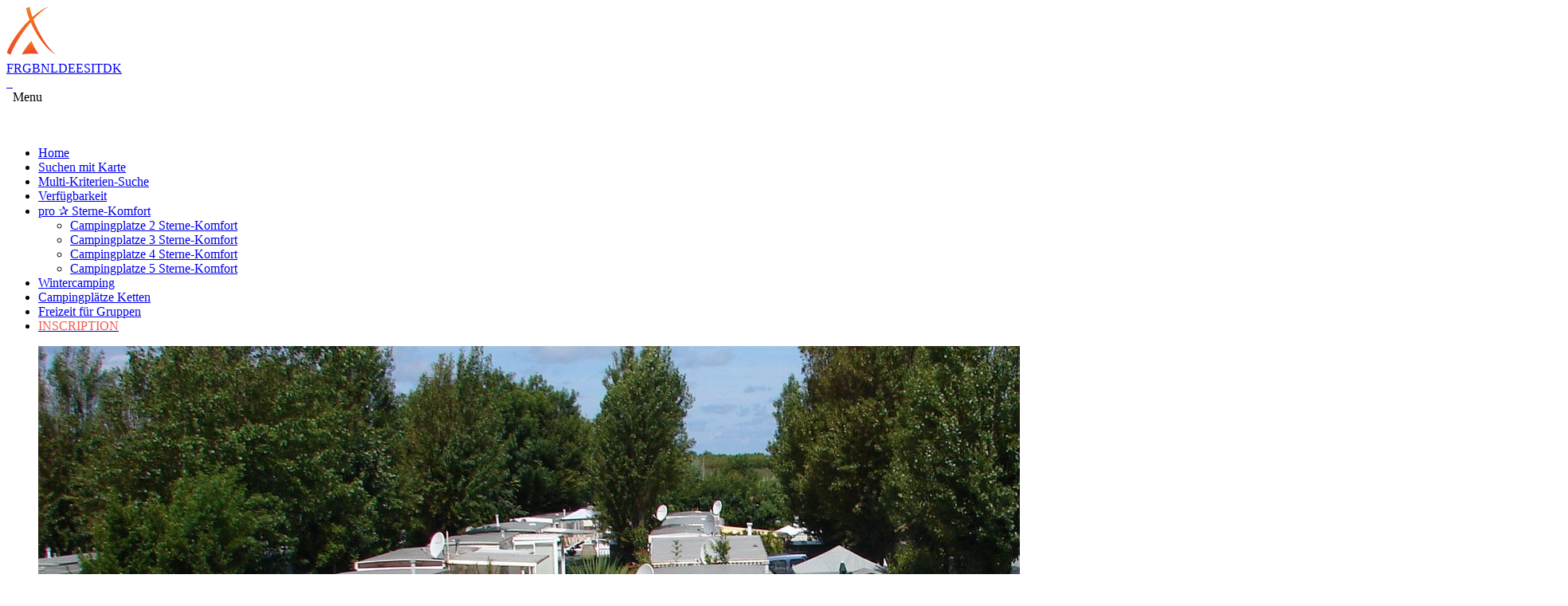

--- FILE ---
content_type: text/html; charset=utf-8
request_url: https://www.les-campings.com/frankreich/nouvelle-aquitaine/charente-maritime/saint-denis-d-oleron/campingplatz-le-phare-ouest-380.html
body_size: 11452
content:
<!DOCTYPE html> <html lang="de" class=""><head> <base href="https://www.les-campings.com/" /> <meta http-equiv="Content-Type" content="text/html; charset=utf-8" /> <meta name="Author" content="SAS PYVER" /> <meta name="referrer" content="origin"> <meta name="google-site-verification" content="bD6v6ybqyyqDpuneV3cJv6f0BAHclbpQ5GqIBMImAgU" /> <link rel="author" href="https://www.pyver.com" /><!-- 1870 - 69.9/20 -  57 : 3.05 % -  0 : 0 % -->
<title>Campingplatz Charente Maritime Frankreich - CAMPING LE PHARE OUEST *** - 17650 ~ Ferien Frankreich ~ LES CAMPINGS DE FRANCE</title>
<meta name="description" content="" /><meta name="viewport" content="initial-scale=1.0, width=device-width, user-scalable=1" /><meta name="format-detection" content="telephone=no" /><meta property="og:image" content="https://www.les-campings.com/uploads/basecamp/theme/open-graph/les-campings.jpg" /><meta property="og:title" content="Campingplatz Charente Maritime Frankreich - CAMPING LE PHARE OUEST *** - 17650 - Ferien Frankreich - LES CAMPINGS DE FRANCE" /><meta property="og:description" content="" /><meta property="og:url" content="https://www.les-campings.com/frankreich/nouvelle-aquitaine/charente-maritime/saint-denis-d-oleron/campingplatz-le-phare-ouest-380.html" /><link rel="apple-touch-icon" sizes="180x180" href="/uploads/basecamp/theme/favicons/apple-touch-icon.png"> <link rel="icon" type="image/png" sizes="32x32" href="/uploads/basecamp/theme/favicons/favicon-32x32.png"> <link rel="icon" type="image/png" sizes="16x16" href="/uploads/basecamp/theme/favicons/favicon-16x16.png"> <link rel="mask-icon" href="/uploads/basecamp/theme/favicons/safari-pinned-tab.svg" color="#5bbad5"> <meta name="msapplication-TileColor" content="#ffc40d"> <meta name="theme-color" content="#ffffff"> <link rel="alternate" hreflang="x-default" href="/frankreich/nouvelle-aquitaine/charente-maritime/saint-denis-d-oleron/campingplatz-le-phare-ouest-380.html" > <link rel="alternate" hreflang="fr" href="/"> <link rel="alternate" hreflang="en" href="campsite-france.html"> <link rel="alternate" hreflang="de" href="campingplatz-frankreich.html"> <link rel="alternate" hreflang="nl" href="camping-frankrijk.html"> <link rel="alternate" hreflang="es" href="camping-francia.html"> <link rel="alternate" hreflang="it" href="campeggio-francia.html"> <link rel="alternate" hreflang="da" href="campingplads-frankrigs.html"> <script>(function(w,d,u){w.readyQ=[];w.bindReadyQ=[];function p(x,y){if(x=="ready"){w.bindReadyQ.push(y);}else{w.readyQ.push(x);}};var a={ready:p,bind:p};w.$=w.jQuery=function(f){if(f===d||f===u){return a}else{p(f)}}})(window,document)</script><link rel="preload stylesheet" href='https://www.les-campings.com/tmp/cache/stylesheet_combined_86f346b93822b08067f68e361bc183fd.css' as="style"><!-- Optim CSS load --><link rel="preload" href="https://www.les-campings.com/uploads/basecamp/fonts/Open_Sans/opensans-regular-webfont.woff2" as="font" type="font/woff2" crossorigin><link rel="preload" href="https://www.les-campings.com/uploads/basecamp/fonts/Open_Sans/opensans-bold-webfont.woff2" as="font" type="font/woff2" crossorigin><link rel="preload" href="https://www.les-campings.com/uploads/basecamp/fonts/oswald/oswald-regular-webfont.woff2" as="font" type="font/woff2" crossorigin><link rel="preload" href="https://www.les-campings.com/uploads/basecamp/fonts/oswald/oswald-bold-webfont.woff2" as="font" type="font/woff2" crossorigin><link rel="preload" href="https://www.les-campings.com/uploads/basecamp/fonts/DavidLibre/davidlibre-medium-webfont.woff2" as="font" type="font/woff2" crossorigin><link rel="preload" href="https://www.les-campings.com/uploads/basecamp/fonts/fontello/fontello.woff2" as="font" type="font/woff2" crossorigin><link rel="preload stylesheet" href='https://www.les-campings.com/tmp/cache/stylesheet_combined_99e693ea7c703939cea459ce1953b4a4.css' as="style"><script>window.dataLayer=window.dataLayer||[];window.dataLayer.push({"event":"datalayer-loaded","pageType":"home","language":"de","env_channel":"computer","page_cat":"Camping"});</script><script>(function(w,d,s,l,i){w[l]=w[l]||[];w[l].push({'gtm.start':new Date().getTime(),event:'gtm.js'});var f=d.getElementsByTagName(s)[0],j=d.createElement(s),dl=l!='dataLayer'?'&l='+l:'';j.async=true;j.src='https://www.googletagmanager.com/gtm.js?id='+i+dl;f.parentNode.insertBefore(j,f);})(window,document,'script','dataLayer','GTM-PPP9PX8');</script></head><body class="body body-page_camping alterne regular versionDesktop"><div id="info-box"></div><header class="mainheader page-detail"><div class="navigation"><a href="campingplatz-frankreich.html" title="Plus de 450 campings pour vos vacances partout en France" class="headblock logo"><img src="https://www.les-campings.com/uploads/basecamp/theme/les-campings-blc.svg" width="360" height="65" alt="Plus de 450 campings pour vos vacances partout en France" /></a><div class="drapeaux-loupe"><div class="block_drapeaux"><a  title="Camping France" href="/">FR</a><a  title="Campsite France" href="campsite-france.html">GB</a><a  title="Camping Frankrijk" href="camping-frankrijk.html">NL</a><a class="DP_actif" title="Campingplatz Frankreich" href="campingplatz-frankreich.html">DE</a><a  title="Camping Francia" href="camping-francia.html">ES</a><a  title="Campeggio Francia" href="campeggio-francia.html">IT</a><a  title="Campingplads Frankrigs" href="campingplads-frankrigs.html">DK</a></div><div id="loupes"><a href="#" onclick="changerTaille(-0.1); return false;"><span class="icon-zoom-out icone-loupe" title="Réduire la taille du texte">&nbsp;</span></a><a href="#" onclick="changerTaille(0.1); return false;"><span class="icon-zoom-in icone-loupe" title="Agrandir la taille du texte">&nbsp;</span></a></div></div><nav id="nav" class="boxsizing"><div id="menu" class="relative"> <div class="posbtsimplemenu"> <div id="simple-menu" class="openclosemenu menu-button"> <span class="icon-menu">&nbsp;</span> <span class="txtMenu">Menu</span> </div> <div class="openclosemenu champClose">&nbsp;</div> </div> <div id="sidr" class="left"> <div id="BTCloseMenu" class="openclosemenu"> <span class="icon-cancel">&nbsp;</span> </div> <div id="menuwrapper"> <ul id="primary-nav"> <li class="first_child"><a title="+ de 450 campings partout en France" href="/"><span class="text">Home</span></a></li> <li class=""><a class="" href="/campingplatz-suchen-mit-karte.html"><span class="text">Suchen mit Karte</span></a></li> <li class=""><a class="" href="/campingplatz-multi-kriterien-suche.html"><span class="text">Multi-Kriterien-Suche</span></a></li> <li class=""><a class="" href="/verfugbarkeit-campingplatz.html"><span class="text">Verfügbarkeit</span></a></li> <li class="menuparent"> <a title="Sterne-Komfort" href="javascript:void(0);"><span class="text">pro ✰ Sterne-Komfort</span></a> <ul class="unli"> <li class="first_child"><a class="" href="/campingplatz-2-sterne-komfort.html"><span class="text">Campingplatze 2 Sterne-Komfort</span></a></li> <li class=""><a class="" href="/campingplatz-3-sterne-komfort.html"><span class="text">Campingplatze 3 Sterne-Komfort</span></a></li> <li class=""><a class="" href="/campingplatz-4-sterne-komfort.html"><span class="text">Campingplatze 4 Sterne-Komfort</span></a></li> <li class="last_child"><a class="" href="/campingplatz-5-sterne-komfort.html"><span class="text">Campingplatze 5 Sterne-Komfort</span></a></li> </ul> <span class="ico-menu-down"></span> </li><!-- menuparent --> <li class=""><a class="" href="/wintercamping.html"><span class="text">Wintercamping</span></a></li> <li class=""><a class="" href="/campingplatze-ketten.html"><span class="text">Campingplätze Ketten</span></a></li> <li class="last_child"><a class="" href="/freizeit-fur-gruppen.html"><span class="text">Freizeit für Gruppen</span></a></li> <li class=""><a class="" href="/inscription"><span class="text" style="color:#f45a4e;">INSCRIPTION</span></a></li> </ul> </div> </div> </div> <div class="btMenu"></div> <div id="CloseMenu"></div></nav></div><div class="relative boxsizing lebxslider slider Detail_new"><div id="slider"><div class="images-slider"><!-- 1 photos --><ul class="ulslider sliderDetail"><!-- 0 --><!-- Slide : 1/1 --><li id="slider1" class="leslide 1 active"><img class="slider-detail" src='uploads/images/camping/camping-france-380.jpg' width="1920" height="800" alt="CAMPING LE PHARE OUEST *** - Charente-Maritime" /></li></ul></div></div><div class='NomCampingDetail'>CAMPING LE PHARE OUEST<span class="star">***</span><div class="boutonsRapides"><a class="scrollTo" href="#situation_detail"><span class=" icon-location">&nbsp;</span>Lage</a><a class="scrollTo" href="#widgets_dipos"><span class=" icon-calendar">&nbsp;</span>Verfügbarkeit</a><a href="https://www.les-campings.com/uploads/images/camping/camping-france-380.jpg" data-fancybox="gallery"><span class=" icon-camera">&nbsp;</span>Galerie</a></div><!-- RESA CTOUTVERT --> <div id="reservation"> <form action="https://premium.secureholiday.net/reservation.asp?nc=14952&amp;lg=de" method="post" target="_blank"> <div id="dispo_bloc"> <input type="hidden" name="nc" value="14952" /> <input type="hidden" name="lg" value="de" /> <div class="inline-block TitreResa"><span class="icon-calendar">&nbsp;</span><span class="titre-resa">Buchung</span></div> <div id="dispo_recherche" class="inline-block dispo"> <select id="accomodation_type" name="productType" class="form-control"> <option value="" selected="selected">Alle Unterkünfte</option> <option value="L">vermietung</option> <option value="E">stellplätz</option> </select> </div><!-- dispo_recherche --> <div class="inline-block dispo_arrivee_depart"> <div id="dispo_arrivee" class="inline-block"> <div class="inline-block NomChampResa"> von </div> <input type="text" id="date-rangeLeft" name="arrivalDate" class="form-control form-control-sm champDate" value="jj/mm/aaaa" size="12" maxlength="12" lang="de" autocomplete="off" readonly /> <div class="inline-block NomChampResa"> bis </div> <input type="text" id="date-rangeRight" name="departureDate" class="form-control form-control-sm champDate" value="jj/mm/aaaa" size="12" maxlength="12" lang="de" autocomplete="off" readonly /> </div><!-- dispo_arrivee --> </div> <div id="dispo_submit" class="inline-block"> <input name="Submit" type="submit" class="dispo_submit" value="Go"> </div> <!-- dispo_submit --> </div> </form> </div><!-- reservation --></div><div class="main_title_detail">Campingplatz Charente Maritime Frankreich - CAMPING LE PHARE OUEST *** - 17650</div></div><div class="connexion_client"><a href="https://www.les-campings.com/connexion-camping.html" rel="nofollow">Clients, connectez-vous</a></div></header><main class="mainblock maincontent fond-detail"><div class="detail-camping"><article class="article-detail"><div class="article fullwidth"><p><div class="camp_result"> <script> function siteRedirect() { var selectbox = document.getElementById("seldestin"); var selectedValue = selectbox.options[selectbox.selectedIndex].value; window.location.href = selectedValue; } </script> <div class="mainDestination flex allcentered"> <div class="bloc-destination"> <div class="flex allcentered"> <div class="dispo_bloc titre"> <i class="icon-reservation"></i> <span class="text">Finden Sie Ihren Campingplatz aus :</span> </div> <div class="dispo_bloc nbrpers"> <select class="destselect" name="seldestin" id="seldestin" tabindex="1"> <option value="" disabled selected class="default"> Wählen Sie Ihr Reiseziel </option> <option value="campingplatz-allier-frankreich.php">03 - Allier</option><option value="campingplatz-alpes-de-haute-provence-frankreich.php">04 - Alpes-de-Haute-Provence</option><option value="campingplatz-alpes-maritimes-frankreich.php">06 - Alpes-Maritimes</option><option value="campingplatz-ardeche-frankreich.php">07 - Ardèche</option><option value="campingplatz-aube-frankreich.php">10 - Aube</option><option value="campingplatz-aude-frankreich.php">11 - Aude</option><option value="campingplatz-aveyron-frankreich.php">12 - Aveyron</option><option value="campingplatz-bouches-du-rhone-frankreich.php">13 - Bouche-du-Rhône</option><option value="campingplatz-calvados-frankreich.php">14 - Calvados</option><option value="campingplatz-cantal-frankreich.php">15 - Cantal</option><option value="campingplatz-charente-maritime-frankreich.php">17 - Charente-Maritime</option><option value="campingplatz-correze-frankreich.php">19 - Corrèze</option><option value="campingplatz-cote-d-or-frankreich.php">21 - Côte d'Or</option><option value="campingplatz-cotes-d-armor-frankreich.php">22 - Côtes d'Armor</option><option value="campingplatz-dordogne-frankreich.php">24 - Dordogne</option><option value="campingplatz-eure-frankreich.php">27 - Eure</option><option value="campingplatz-eure-et-loir-frankreich.php">28 - Eure-et-Loir</option><option value="campingplatz-finistere-frankreich.php">29 - Finistère</option><option value="campingplatz-gard-frankreich.php">30 - Gard</option><option value="campingplatz-gironde-frankreich.php">33 - Gironde</option><option value="campingplatz-herault-frankreich.php">34 - Hérault</option><option value="campingplatz-ille-et-vilaine-frankreich.php">35 - Ille-et-Vilaine</option><option value="campingplatz-indre-et-loire-frankreich.php">37 - Indre-et-Loire</option><option value="campingplatz-jura-frankreich.php">39 - Jura</option><option value="campingplatz-landes-frankreich.php">40 - Landes</option><option value="campingplatz-loire-atlantique-frankreich.php">44 - Loire-Atlantique</option><option value="campingplatz-lot-frankreich.php">46 - Lot</option><option value="campingplatz-manche-frankreich.php">50 - Manche</option><option value="campingplatz-morbihan-frankreich.php">56 - Morbihan</option><option value="campingplatz-oise-frankreich.php">60 - Oise</option><option value="campingplatz-pas-de-calais-frankreich.php">62 - Pas-de-Calais</option><option value="campingplatz-puy-de-dome-frankreich.php">63 - Puy-de-Dôme</option><option value="campingplatz-pyrenees-atlantiques-frankreich.php">64 - Pyrénées-Atlantiques</option><option value="campingplatz-hautes-pyrenees-frankreich.php">65 - Hautes-Pyrénées</option><option value="campingplatz-pyrenees-orientales-frankreich.php">66 - Pyrénées-Orientales</option><option value="campingplatz-haute-savoie-frankreich.php">74 - Haute-Savoie</option><option value="campingplatz-seine-maritime-frankreich.php">76 - Seine-Maritime</option><option value="campingplatz-seine-et-marne-frankreich.php">77 - Seine-et-Marne</option><option value="campingplatz-yvelines-frankreich.php">78 - Yvelines</option><option value="campingplatz-somme-frankreich.php">80 - Somme</option><option value="campingplatz-var-frankreich.php">83 - Var</option><option value="campingplatz-vendee-frankreich.php">85 - Vendée</option> <!-- Datas : loaded --> </select> </div> <div class="btGOetQR"> <div class="dispo_bloc links"> <button onclick="siteRedirect();" class="dispo_submit dispo_champ blueverticalgradient"><i class="icon-search"></i> Go !</button> </div> </div> </div> </div> </div> <h1>CAMPING LE PHARE OUEST - SAINT-DENIS-D'OLERON 17650 Charente-Maritime</h1> <p class="description-detail">Camping Ile d’Oléron, le CAMPING LE PHARE OUEST *** à Saint Denis d'Oléron (17) face à l'océan avec accès direct, propose piscine, location de mobil-homes, chalets, ainsi que des emplacements camping pour vos vacances sur Oléron</p> <div class="boutonVoirSite"> <a href="https://www.campingphareouest.com/?utm_source=PYVER&amp;utm_medium=lien&amp;utm_campaign=les-campings.com" target="_blank" class="bt_voir_camping" onclick="ga('send', 'event', 'Page_camp', 'Click_Bt_site', 'www.campingphareouest.com');"> Besuchen Sie die Website Campingplatzes </a> </div> <div class="article-alterne"> <div class="bloc_page_alterne"> <div class="bloc_page_image"> <div class="galerie"> <div class="blocSlideGalerie"> <a class="relative block group my-paroller" data-paroller-factor="0.1" data-paroller-type="background" data-paroller-direction="vertical" href="/uploads/images/camping/camping-le-phare-ouest-1.jpg" title="CAMPING LE PHARE OUEST *** - Charente-Maritime" rel="next" style="background: url(/uploads/images/camping/camping-le-phare-ouest-1.jpg)center center no-repeat;background-size: cover;" data-fancybox="gallery" data-caption="CAMPING LE PHARE OUEST *** - Charente-Maritime"><span class="ico-loupe"></span> </a> </div> </div> </div> <div class="bloc_page_alterne_content"> <div class="bloc_page_texte"> <div class="txt-altern"> <div class="services-camping"> <h2 class="titre-services">Diensten</h2> <div class="colonne-services"> <div class="icons-services"> <noscript data-lazy-img><img src='uploads/basecamp/svg/wifi.svg' alt='camping avec wifi' width='400' height='400'></noscript> <span>Wifi</span> </div> <div class="icons-services"> <noscript data-lazy-img><img src='uploads/basecamp/svg/jeux-pour-enfants.svg' alt='camping avec aire de jeux pour enfants' width='400' height='400'></noscript> <span>Kind-Spiel</span> </div> <div class="icons-services"> <noscript data-lazy-img><img src='uploads/basecamp/svg/aire-pour-camping-car.svg' alt='camping avec aire pour camping-car' width='400' height='400'></noscript> <span>Wohnmobil Dienste</span> </div> <div class="icons-services"> <noscript data-lazy-img><img src='uploads/basecamp/svg/location-de-velos.svg' alt='camping avec location de vélos' width='400' height='400'></noscript> <span>Fahrradverleih</span> </div> <div class="icons-services"> <noscript data-lazy-img><img src='uploads/basecamp/svg/animaux-acceptes.svg' alt='camping avec animaux acceptés' width='400' height='400'></noscript> <span>Tiere sind erlaubt</span> </div> </div> </div> </div> </div> </div> </div> <div class="bloc_page_alterne"> <div class="bloc_page_image"> <div class="galerie"> <div class="blocSlideGalerie"> <a class="relative block group my-paroller" data-paroller-factor="0.1" data-paroller-type="background" data-paroller-direction="vertical" href="/uploads/images/camping/camping-le-phare-ouest-2.jpg" title="CAMPING LE PHARE OUEST *** - Charente-Maritime" rel="next" style="background: url(/uploads/images/camping/camping-le-phare-ouest-2.jpg)center center no-repeat;background-size: cover;" data-fancybox="gallery" data-caption="CAMPING LE PHARE OUEST *** - Charente-Maritime"><span class="ico-loupe"></span> </a> </div> </div> </div> <div class="bloc_page_alterne_content"> <div class="bloc_page_texte"> <div class="txt-altern"> <div class="center detail-services situation-camping"> <div class="blocinfo situ-camp"> <noscript data-lazy-img><img src='uploads/basecamp/svg/bord-de-mer.svg' alt='camping Seeseite' width='683' height='683'></noscript><span>Seeseite</span> </div> </div> </div> </div> </div> </div> <div class="bloc_page_alterne"> <div class="bloc_page_image"> <div class="galerie"> <div class="blocSlideGalerie"> <a class="relative block group my-paroller" data-paroller-factor="0.1" data-paroller-type="background" data-paroller-direction="vertical" href="/uploads/images/camping/camping-le-phare-ouest-3.jpg" title="CAMPING LE PHARE OUEST *** - Charente-Maritime" rel="next" style="background: url(/uploads/images/camping/camping-le-phare-ouest-3.jpg)center center no-repeat;background-size: cover;" data-fancybox="gallery" data-caption="CAMPING LE PHARE OUEST *** - Charente-Maritime"><span class="ico-loupe"></span> </a> </div> </div> </div> <div class="bloc_page_alterne_content"> <div class="bloc_page_texte"> <div class="txt-altern"> <div class="center detail-services piscine-camping"> <div class="blocpisc1 blocinfo piscine-camp"> <noscript data-lazy-img><img src='uploads/basecamp/svg/pataugeoire.svg' alt='Schwimmbad camping Pataugeoire' width='683' height='683'></noscript> <span>Babybad</span> </div> <div class="blocpisc1 blocinfo piscine-camp"> <noscript data-lazy-img><img src='uploads/basecamp/svg/espace-aquatique.svg' alt='Schwimmbad camping Espace aquatique' width='683' height='683'></noscript> <span>Wasserzone</span> </div> <div class="blocpisc1 blocinfo piscine-camp"> <noscript data-lazy-img><img src='uploads/basecamp/svg/toboggan-aquatique.svg' alt='Schwimmbad camping Toboggan aquatique' width='683' height='683'></noscript> <span>Wasserrutschbahn</span> </div> <div class="blocpisc3 blocinfo piscine-camp"> <noscript data-lazy-img><img src='uploads/basecamp/svg/piscine.svg' alt='Schwimmbad camping' width='683' height='683'></noscript> <noscript data-lazy-img><img class="absolute infoPiscine" src='uploads/basecamp/svg/plein-air.svg' alt='Schwimmbad camping Plein air' width='683' height='683'></noscript> <span class="optionPiscine Plein air"> Schwimmbad Wasserrutschbahn </span> </div> </div> </div> </div> </div> </div> <div class="bloc_page_alterne"> <div class="bloc_page_image"> <div class="galerie"> <div class="blocSlideGalerie"> <a class="relative block group my-paroller" data-paroller-factor="0.1" data-paroller-type="background" data-paroller-direction="vertical" href="/uploads/images/camping/camping-le-phare-ouest-4.jpg" title="CAMPING LE PHARE OUEST *** - Charente-Maritime" rel="next" style="background: url(/uploads/images/camping/camping-le-phare-ouest-4.jpg)center center no-repeat;background-size: cover;" data-fancybox="gallery" data-caption="CAMPING LE PHARE OUEST *** - Charente-Maritime"><span class="ico-loupe"></span> </a> </div> </div> </div> <div class="bloc_page_alterne_content"> <div class="bloc_page_texte"> <div class="txt-altern"> <div class="text-center bloc-dates-tarifs"> <div class="inline-block dates-tarifs"> <div class="prixdetail"> <div class="tab_prix tab_prix_loc"> <div class="exemplePrix"> Preise : Vermietung für 2 pers. </div> <div class="prixCamp prixmini"> Mini € / Woche<br> <div class="nomberMin"><span class="icon-down-open icoflecheprix">&nbsp;</span> 200 €</div> </div> <div class="prixCamp prixmax"> Maxi € / Woche<br> <div class="nomberMax "><span class="icon-up-open icoflecheprix">&nbsp;</span> 690 €</div> </div> </div> <div class="tab_prix"> <div class="exemplePrix">Preise : Stellplätz für 2 pers.</div> <div class="prixCamp prixmini"> Mini € / Tag<br> <div class="nomberMin "><span class="icon-down-open icoflecheprix">&nbsp;</span> 15 €</div> </div> <div class="prixCamp prixmax"> Maxi € / Tag<br> <div class="nomberMax "><span class="icon-up-open icoflecheprix">&nbsp;</span> 25 €</div> </div> </div> </div> <div class="datesouverture"> <div class="center dates-ouverture"> <span class="icon-calendar calendar-camp">&nbsp;</span> Der Campingplatz ist geöffnet von :<br> <strong>04/04/2024 <span class="icon-right-open fleche-date">&nbsp;</span> 31/10/2024</strong> </div> </div> </div> </div> </div> </div> </div> </div> </div> <div id="widgets"> <div id="widgets_dipos" > <h2 class="blocdispo">Verfügbarkeit CAMPING LE PHARE OUEST</h2> <div class="BlocWidget"> <ctv-availability data-background-color="#FFFFFFFF" ></ctv-availability> </div> </div> </div> <div id="situation_detail" class="situation-detail"> <div class="col span-l-4 span-m-6 span-s-1 DescripDetail"> <div class="center adresse-detail"> <strong>CAMPING LE PHARE OUEST</strong><br> 7 IMPASSE DES BEAUPINS<br> 17650 SAINT-DENIS-D'OLERON Charente-Maritime <br><br> <strong>GPS :</strong> 46.0394, -1.38823 <div class="les-campings-du-dep"> <a class="relative inline-block bt-link-dep" href='campingplatz-charente-maritime-frankreich.php'> <noscript data-lazy-img><img class="img_dep" src="/uploads/images/dept/17.jpg" alt="Campings Charente-Maritime" width="480" height="280"></noscript> <span class="absolute centreElement txt-link-dep">Campingplatze<br>Charente-Maritime</span> </a> </div> </div> </div> <div class="col span-l-8 span-m-6 span-s-1 DescripDetail"> <div class="carte-googlemaps"> <!-- OSM Longue --> <div class="affiche_map_result" style="height:500px;width:100%;max-width:1260px;"> <span>Laden der Route</span> <iframe id="map_result" name="map_result" src="" width="600" height="500" style="border:0;height:500px;width:100%;max-width:1260px;overflow:hidden;position:relative;z-index:2;" allowfullscreen>Loading road map...</iframe> </div> <div id="map" style="height:500px;width:100%;max-width:1260px;"></div> </div> <script src="/leaflet.js"></script> <link rel="stylesheet" href="/leaflet.css" /> <script src="/uploads/basecamp/scripts/leaflet-gesture-handling.min.js"></script> <script> var lat = "46.0394"; var lng = "-1.38823"; var lezoom = "10"; $mapactiver = "non"; $(document).ready(function(){ $(window).scroll(function() { if ($(window).scrollTop() > 1 && $mapactiver == "non"){ initialize(); } }); }); function initialize() { $mapactiver = "oui"; var map = L.map('map',{gestureHandling: true}).setView([lat,lng], lezoom); L.tileLayer('https://server.arcgisonline.com/ArcGIS/rest/services/World_Street_Map/MapServer/tile/{z}/{y}/{x}', { attribution: 'Tiles &copy; Esri &mdash; Source: Esri, DeLorme, NAVTEQ, USGS, Intermap, iPC, NRCAN, Esri Japan, METI, Esri China (Hong Kong), Esri (Thailand), TomTom, 2012' }).addTo(map); var myIcon = L.icon({ iconUrl: '/uploads/basecamp/theme/marker-icon.png', shadowUrl: '/uploads/basecamp/theme/marker-shadow.png', iconSize: [25,41], shadowSize: [41,41], iconAnchor: [12,20], shadowAnchor: [12,20], popupAnchor: [0,-12] }); var marker = L.marker([lat, lng],{icon: myIcon}).addTo(map); marker.bindPopup("CAMPING LE PHARE OUEST"); }; /* function road_map() { $('#map').css('display','none'); $('.affiche_map_result').css('display','block'); } */ </script> </div> </div> <a class="btLienSiteSlider" href="https://www.campingphareouest.com/?utm_source=PYVER&amp;utm_medium=lien&amp;utm_campaign=les-campings.com" target="_blank" onclick="ga('send', 'event', 'Page_camp', 'Click_Bt_site', 'www.campingphareouest.com');"> <span class=" icon-mouse-pointer">&nbsp;</span>Besuchen Sie die Website Campingplatzes </a> <a class="bt-back-dep" href='campingplatz-charente-maritime-frankreich.php'>Zurück zur Liste der Campingplätze</a> <div class="partager"> Diese Seite teilen :<br> <div class="sharethis-inline-share-buttons"></div> </div> <!-- debut maillage --> <div class="maillage"> <a class="btcolor_camping-espace-aquatique" target="_blank" href="https://www.camping-espace-aquatique.com/frankreich/nouvelle-aquitaine/charente-maritime/saint-denis-d-oleron/campingplatz-le-phare-ouest-380.html"> <img class="icones_themes" src="/uploads/basecamp/theme/icones_themes/camping-espace-aquatique.svg" width="30" height="30" alt="Camping avec espace aquatique" /> Wasserfläche des Campingplatzes </a> <a class="btcolor_campings-aquatiques" target="_blank" href="https://www.campings-aquatiques.com/frankreich/nouvelle-aquitaine/charente-maritime/saint-denis-d-oleron/campingplatz-le-phare-ouest-380.html"> <img class="icones_themes" src="/uploads/basecamp/theme/icones_themes/campings-aquatiques.svg" width="30" height="30" alt="Camping au bord de l'eau" /> Camping am Wasser </a> <a class="btcolor_camping-locations" target="_blank" href="https://www.camping-locations.com/frankreich/nouvelle-aquitaine/charente-maritime/saint-denis-d-oleron/campingplatz-le-phare-ouest-380.html"> <img class="icones_themes" src="/uploads/basecamp/theme/icones_themes/camping-location.svg" width="30" height="30" alt="Camping avec des locations" /> Vermietung von Campingplätzen </a> </div> <!-- fin maillage --> <script>function changePosBTs(){if(viewport().width<961){$('.detail-camping').before($('.boutonsRapides'));$('.detail-camping').before($('#reservation'));}else{$('.boutonsRapides').appendTo($('.NomCampingDetail'));$('#reservation').appendTo($('.NomCampingDetail'));}} function PosBtLinkSite(){$('.btdemandedispo').appendTo($('.boutonsRapides'));$('.btLienSiteSlider').appendTo($('.boutonsRapides'));} $(document).ready(function(){changePosBTs();$(window).resize(function(){changePosBTs();});PosBtLinkSite();$(window).scroll(function(){var idbtsite=$(".boutonVoirSite");var offsetbtsite=$(idbtsite).offset().top;if($(window).scrollTop()>=offsetbtsite-55){$('.bt_voir_camping').addClass('btsitefixe');$('.fixedResa').addClass('fixedResaPos2');$('.regular').addClass('fixedResaDetail');}else{$('.bt_voir_camping').removeClass('btsitefixe');$('.fixedResa').removeClass('fixedResaPos2');$('.regular').removeClass('fixedResaDetail');}});});</script> </div></p></div></article></div></main> <div class="mainsubfooter blueverticalgradient"><div class="container-col"><div class="col span-l-6 span-m-6 span-s-1 largest" style="text-align:left;"><h3>Themen Camping</h3> <div class="bloc-themes_camping"> <p>- <a href="/campingplatz-charmant.html">Campingplatz charmant</a></p> <p>Campingplatz auf einer Insel :<br /> - <a href="/campingplatz-insel-oleron.html">Campingplatz Insel Oléron</a><br /> - <a href="/campingplatz-insel-re.html">Campingplatz Insel Ré</a><br /> </p> <p>Ausstattung auf dem Campingplatz :<br /> - <a href="/campingplatz-mit-schwimmbad.html">Campingplatz mit Schwimmbad</a><br /> - <a href="/campingplatz-mit-spa.html">Campingplatz mit SPA</a><br /> - <a href="/campingplatz-mit-kind-spiel.html">Campingplatz mit Kind-Spiel</a><br /> - <a href="/campingplatz-mit-animationen.html">Campingplatz mit Animationen</a><br /> - <a href="/campingplatz-mit-liefern.html">Campingplatz mit Liefern</a><br /> - <a href="/campingplatz-mit-restaurant.html">Campingplatz mit Restaurant</a><br /> - <a href="/campingplatz-mit-behindertengerechter-zugang.html">Campingplatz mit Behindertengerechter Zugang</a><br /> </p> <p>Arten der Vermietung zur Verfügung :<br /> - <a href="/campingplatz-mit-mobilheime.html">Campingplatz mit Mobilheime</a><br /> - <a href="/campingplatz-mit-chalets.html">Campingplatz mit Chalets</a><br /> - <a href="/campingplatz-mit-moblierte-zeltbungalows.html">Campingplatz mit Möblierte Zeltbungalows</a><br /> - <a href="/campingplatz-mit-wohnwagen.html">Campingplatz mit Wohnwagen</a><br /> - <a href="/campingplatz-mit-zelte.html">Campingplatz mit Zelte</a><br /> - <a href="/campingplatz-mit-gites.html">Campingplatz mit gites</a><br /> - <a href="/campingplatz-mit-tipis.html">Campingplatz mit tipis</a><br /> - <a href="/campingplatz-mit-yourtes.html">Campingplatz mit yourtes</a><br /> - <a href="/campingplatz-mit-roulottes.html">Campingplatz mit roulottes</a><br /> </p> <p>Dienstleistungen zur Verfügung :<br /> - <a href="/campingplatz-mit-kinderclub.html">Campingplatz mit Kinderclub</a><br /> - <a href="/campingplatz-mit-wifi.html">Campingplatz mit Wifi</a><br /> - <a href="/campingplatz-mit-wohnmobil-dienste.html">Campingplatz mit Wohnmobil Dienste</a><br /> - <a href="/campingplatz-mit-fahrradverleih.html">Campingplatz mit Fahrradverleih</a><br /> - <a href="/campingplatz-mit-ganzjahrige-vermietung.html">Campingplatz mit ganzjährige Vermietung</a><br /> - <a href="/campingplatz-mit-haustiere-auf-den-stellplatzen-erlaubt.html">Campingplatz mit Haustiere auf den Stellplätzen erlaubt</a><br /> - <a href="/campingplatz-mit-haustiere-in-der-vermietung-zulassig.html">Campingplatz mit Haustiere in der Vermietung zulässig</a><br /> </p> </div>    </div><div class="col span-l-6 span-m-6 span-s-1 largest" style="text-align:left;"><h3>Web portals for campsites</h3><div class="col span-l-6 span-m-6 span-s-1 largest" style="align-content:flex-start;flex-wrap:wrap;"><h4>Unsere Standorte Campingplätze im Ausland</h4><div id="portails_europe"> <div class="etrangers_col1"><a href="https://www.campingsfrance.net/?utm_source=PYVER&utm_medium=lien&utm_campaign=les-campings.com" target="_blank"><strong>FRANCE</strong><br> Campingsfrance.net</a> <div class="etrangers_col2"><a rel="nofollow" href="https://www.pyver.com/liens-commerciaux-groupes.html?utm_source=PYVER&utm_medium=lien&utm_campaign=les-campings.com" target="_blank">➹ En savoir plus</a></div></div> <div style="clear:both"><br></div> <div class="etrangers_col1"><a href="https://www.campings-frankrijk.com/?utm_source=PYVER&utm_medium=lien&utm_campaign=les-campings.com" target="_blank"><strong>PAYS-BAS</strong><br> Campings-frankrijk.com</a> <div class="etrangers_col2"><a rel="nofollow" href="https://www.pyver.com/liens-commerciaux-groupes.html?utm_source=PYVER&utm_medium=lien&utm_campaign=les-campings.com" target="_blank">➹ En savoir plus</a></div></div> <div style="clear:both"><br></div> <div class="etrangers_col1"><a href="https://www.campingplatz-frankreich.com/?utm_source=PYVER&utm_medium=lien&utm_campaign=les-campings.com" target="_blank"><strong>ALLEMAGNE</strong><br> Campingplatz-frankreich.com</a> <div class="etrangers_col2"><a rel="nofollow" href="https://www.pyver.com/liens-commerciaux-groupes.html?utm_source=PYVER&utm_medium=lien&utm_campaign=les-campings.com" target="_blank">➹ En savoir plus</a></div></div> <div style="clear:both"><br></div> <div class="etrangers_col1"><a href="https://www.campsitefrance.com/" target="_blank"><strong>ANGLETERRE</strong><br> Campsitefrance.com</a> <div class="etrangers_col2"><a rel="nofollow" href="https://www.pyver.com/liens-commerciaux-groupes.html?utm_source=PYVER&utm_medium=lien&utm_campaign=les-campings.com" target="_blank">➹ En savoir plus</a></div></div> <div style="clear:both"><br></div> <div class="etrangers_col1"><a href="https://www.campings-francia.com/?utm_source=PYVER&utm_medium=lien&utm_campaign=les-campings.com" target="_blank"><strong>ESPAGNE</strong><br> Campings-francia.com</a> <div class="etrangers_col2"><a rel="nofollow" href="https://www.pyver.com/liens-commerciaux-groupes.html?utm_source=PYVER&utm_medium=lien&utm_campaign=les-campings.com" target="_blank">➹ En savoir plus</a></div></div> <div style="clear:both"><br></div> </div></div><div class="col span-l-6 span-m-6 span-s-1 largest" style="align-content:flex-start;flex-wrap:wrap;"><h4>French web portal for campsites</h4><div id="portails_france"> <a rel="nofollow" href="https://www.camping-espace-aquatique.com/?utm_source=PYVER&utm_medium=lien&utm_campaign=les-campings.com" target="_blank"><strong>CAMPINGS AVEC UN ESPACE AQUATIQUE</strong><br> Camping-espace-aquatique.com</a><br><br> <a rel="nofollow" href="https://www.piscine-couverte.com/?utm_source=PYVER&utm_medium=lien&utm_campaign=les-campings.com" target="_blank"><strong>CAMPINGS AVEC UNE PISCINE COUVERTE</strong><br> Piscine-couverte.com</a><br><br> <a rel="nofollow" href="https://www.campings-aquatiques.com/?utm_source=PYVER&utm_medium=lien&utm_campaign=les-campings.com" target="_blank"><strong>CAMPINGS AU BORD DE L'EAU</strong><br> Campings-aquatiques.com</a><br><br> <a rel="nofollow" href="https://www.camping-locations.com/?utm_source=PYVER&utm_medium=lien&utm_campaign=les-campings.com" target="_blank"><strong>CAMPINGS AVEC DES LOCATIONS</strong><br> Camping-locations.com</a><br><br> <a rel="nofollow" href="https://www.camping-france-ouvert-annee.com/?utm_source=PYVER&utm_medium=lien&utm_campaign=les-campings.com" target="_blank"><strong>CAMPINGS OUVERTS A L'ANNÉE</strong><br> Camping-france-ouvert-annee.com</a><br><br> <a rel="nofollow" href="https://www.les-campings.com/campings-caravaneige.html?utm_source=PYVER&utm_medium=lien&utm_campaign=les-campings.com" target="_blank"><strong>CAMPINGS CARAVANEIGE</strong><br> Les-campings.com/campings-caravaneige.html</a><br><br> <a rel="nofollow" href="https://www.francewebs.com/?utm_source=PYVER&utm_medium=lien&utm_campaign=les-campings.com" target="_blank"><strong>CAMPING, TOURISME, LOISIRS & VACANCES</strong><br> Francewebs.com</a><br><br> <a rel="nofollow" href="https://www.campannuaire.com/?utm_source=PYVER&utm_medium=lien&utm_campaign=les-campings.com" target="_blank"><strong>ANNUAIRE TOURISTIQUE DES CAMPINGS</strong><br> Campannuaire.com</a><br><br> </div></div></div></div></div><footer class="mainfooter"><div class="container-col"><div class="col span-l-12 span-m-6 span-s-1 largest"><div class="text-center contenuFooter"> <p> <a style="float:left;" class="w3c" rel="nofollow" href="https://www.digicert.com/help/"><img src="https://www.les-campings.com/uploads/basecamp/theme/digicert-site-seal.svg" alt="Secured Web site" width="88" height="51"></a> + de 20 ans auprès des professionnels du camping en France.<br/> <i>A noter :</i> Les informations concernant les campings qui sont affichées sur ce site sont des données renseignées par les campings eux-mêmes qui disposent de moyens de modification dédiés. Si vous constatez une erreur ou une anomalie quelconque merci de les contacter directement. La société PYVER n'est pas responsable des informations et contenus fournis par les campings.</p> <p> Photos et plans non contractuels - © Copyright 1999-2026 <a title="Création et référencement de sites internet de Camping" href="https://www.pyver.com" target="_blank">SAS PYVER</a> - <a rel="nofollow" title="Mentions légales" href="/mentions-legales-les-campings">Mentions légales</a> - @10.0.0.10 </p> <a class="w3c" rel="nofollow" href="https://validator.w3.org/check/referer"><img src="https://www.les-campings.com/uploads/basecamp/theme/valid-w3c.png" alt="valid XHTML 1.0 Transitional" width="88" height="31"></a> </div></div></div></footer><a href="javascript:void(0);" id="back-top" title="⇪ Go on the top of page"><i class="icon-up-open"></i></a><link rel="stylesheet" type="text/css" href="https://www.les-campings.com/tmp/cache/stylesheet_combined_65a0847f78f29f0596c003bce5c8dd67.css" /> <script src="/uploads/basecamp/scripts/jquery-2.1.3.min.js"></script> <script>(function($,d){$.each(readyQ,function(i,f){$(f)});$.each(bindReadyQ,function(i,f){$(d).bind("ready",f)})})(jQuery,document);</script> <script>function viewport(){var e=window,a='inner';if(!('innerWidth'in window)){a='client';e=document.documentElement||document.body;} return{width:e[a+'Width'],height:e[a+'Height']};} var $window=$(window),images=[],imagesToBeLoaded=0,imagesMenuToBeLoaded=0,i,src;function throttle(func,wait){var timeout;return function(){var context=this,args=arguments;if(!timeout){timeout=setTimeout(function(){timeout=null;},wait);func.apply(context,args);}};} function inViewport($el){var top=$window.scrollTop(),left=$window.scrollLeft(),bottom=top+$window.height(),right=left+$window.width(),offset=$el.offset(),thisTop=offset.top,thisLeft=offset.left,thisBottom=thisTop+$el.outerHeight(),thisRight=thisLeft+$el.outerWidth();return!(bottom<thisTop||top>thisBottom||right<thisLeft||left>thisRight);} var lazyScroll=throttle(function(){afficheIMGpage();},0);function afficheIMGpage(){if(imagesToBeLoaded>0){for(i=0;i<images.length;i++){src=images[i].data('src');if(src&&inViewport(images[i])){(function(img,src,i,$img){img.onload=function(){$img.attr('src',img.src);$img.addClass("lazyOn");$img.removeClass("lazyOff");$img.removeClass("loadlazy");imagesToBeLoaded--;};img.onerror=function(){imagesToBeLoaded--;};$img.removeData('src');img.src=src;})(new Image(),src,i,images[i]);}}}else{images=void 0;$window.off('resize scroll touchmove',lazyScroll);}} $('noscript[data-lazy-img]').each(function(){var $this=$(this),$img=$(this.innerText||$this.text()).filter('img');if($img.length===1){$img.data('src',$img.attr('src'));$img.attr('src','[data-uri]');$img.addClass("loadlazy");$img.addClass("lazyOff");images.push($img);$this.replaceWith($img);imagesToBeLoaded++;}});if(imagesToBeLoaded){lazyScroll();$window.on('resize scroll touchmove',lazyScroll);} afficheIMGpage();$('#filtreBTS').click(function(){setTimeout(function(){afficheIMGpage();},200);});if($('#filtreBTS').length){document.getElementById('filtreBTS').ontouchend=function(){afficheIMGpage();}} $(window).on('load',function(){if($(".lazymobile-background")[0]){var viewportTop=$(window).scrollTop();var viewportBottom=viewportTop+$(window).height();var repereLazyBackground=$(".lazymobile-background");var offsetLazyBackground=$(repereLazyBackground).offset().top;if($(window).scrollTop()+viewportBottom>=offsetLazyBackground){$('.lazymobile-background').addClass('visible');}}});</script> <script src="/javascript.js" defer></script> <!--[if IE 8]> <script src="/uploads/basecamp/scripts/respond.min.js" defer></script> <![endif]--> <!--[if lte IE 7]> <script src="/uploads/basecamp/scripts/css3-mediaqueries.js" defer></script> <![endif]--> <script>(function(i,s,o,g,r,a,m){i['GoogleAnalyticsObject']=r;i[r]=i[r]||function(){(i[r].q=i[r].q||[]).push(arguments)},i[r].l=1*new Date();a=s.createElement(o),m=s.getElementsByTagName(o)[0];a.async=1;a.src=g;m.parentNode.insertBefore(a,m)})(window,document,'script','https://www.google-analytics.com/analytics.js','ga');ga('create','UA-312564-1','auto');ga('send','pageview');</script><script async src="https://www.googletagmanager.com/gtag/js?id=AW-670789538"></script><script>window.dataLayer=window.dataLayer||[];function gtag(){dataLayer.push(arguments);} gtag('js',new Date());gtag('config','AW-670789538');</script><script>gtag('event','page_view',{'send_to':'AW-670789538','value':'replace with value','items':[{'id':'replace with value','start_date':'replace with value','end_date':'replace with value','google_business_vertical':'hotel_rental'}]});</script><!--Matomo 19/04/22--><script>var _paq=window._paq=window._paq||[];_paq.push(['trackPageView']);_paq.push(['enableLinkTracking']);(function(){var u="https://mystats.pyver.com/";_paq.push(['setTrackerUrl',u+'matomo.php']);_paq.push(['setSiteId','6']);var d=document,g=d.createElement('script'),s=d.getElementsByTagName('script')[0];g.async=true;g.src=u+'matomo.js';s.parentNode.insertBefore(g,s);})();</script><!--End Matomo Code--><script src='https://platform-api.sharethis.com/js/sharethis.js#property=5d760a9bab6f1000123c84aa&product=inline-share-buttons' async='async'></script> <script>$(document).ready(function(){$('.pub_coeur a').click(function(){var recupurltrackpub=$(this).attr("href");var modifurltrackpub1=recupurltrackpub.replace("https://","");var modifurltrackpub2=modifurltrackpub1.replace("http://","");var urltrackpub=modifurltrackpub2.split('/?')[0];ga('send','event','Click_Bandeau_coeur','home',''+urltrackpub+'');});$('.pub_decouvrir a').click(function(){var recupurltrackdecouvrir=$(this).attr("href");var modifurltrackdecouvrir1=recupurltrackdecouvrir.replace("https://","");var modifurltrackdecouvrir2=modifurltrackdecouvrir1.replace("http://","");var urltrackdecouvrir=modifurltrackdecouvrir2.split('/?')[0];ga('send','event','Click_Bandeau_decouvrir','home',''+urltrackdecouvrir+'');});});</script><script>
    window.ctoutvert = {
		id: 14952, 
		lang: 'auto', 
		url: 'https://bookingpremium.secureholiday.net/widgets/'
    };
    (function (w, d, s, ctv, r, js, fjs) {
        r=new XMLHttpRequest();r.open('GET',w[ctv].url+'js/src.json');
        r.responseType='json';r.json=true;r.send();
        r.onload=function(){w[ctv].src=r.responseType=='json'?r.response:JSON.parse(r.response);
        js.src=w[ctv].src[0];fjs.parentNode.insertBefore(js, fjs);}
        js=d.createElement(s),fjs=d.getElementsByTagName(s)[0];
        js.id='ctvwidget';js.async=1;
    }(window, document, 'script', 'ctoutvert'));
</script><script src="https://www.les-campings.com/uploads/basecamp/scripts/jquery.paroller.min.js"></script><script>$(document).ready(function(){$('.my-paroller').paroller();});</script><link rel="preload stylesheet" href='https://www.les-campings.com/tmp/cache/stylesheet_combined_b7cb319a72f2d11b47e8aca9e4a9cae8.css' as="style"><script src="https://www.les-campings.com/uploads/basecamp/scripts/jquery.daterangepicker-custom.js"></script><script>function LZ(n){return(n>9?n:'0'+n);}
var d=new Date();document.getElementById('date-rangeLeft').value=LZ(d.getDate())+"/"+LZ(d.getMonth()+1)+"/"+d.getFullYear();dayarriv=document.getElementById('date-rangeLeft').value.substring(0,2);montharriv=document.getElementById('date-rangeLeft').value.substring(3,5);yeararriv=document.getElementById('date-rangeLeft').value.substring(6,10);var datarriv=yeararriv+"/"+montharriv+"/"+dayarriv;var d=new Date(datarriv);var dt=d;dt.setDate(d.getDate()+7);document.getElementById('date-rangeRight').value=LZ(dt.getDate())+"/"+LZ(dt.getMonth()+1)+"/"+dt.getFullYear();$('#dispo_arrivee').dateRangePicker({autoClose:true,container:'#dispo_arrivee',separator:' au ',format:'DD/MM/YYYY',stickyMonths:true,language:''+$("#date-rangeLeft").attr("lang")+'',getValue:function()
{if($('#date-rangeLeft').val()&&$('#date-rangeRight').val())
return $('#date-rangeLeft').val()+' to '+$('#date-rangeRight').val();else
return'';},setValue:function(s,s1,s2)
{$('#date-rangeLeft').val(s1);$('#date-rangeRight').val(s2);}});</script><div id="TAC_resp"></div><noscript><iframe src="https://www.googletagmanager.com/ns.html?id=GTM-PPP9PX8" height="0" width="0" style="display:none;visibility:hidden"></iframe></noscript></body></html>


--- FILE ---
content_type: image/svg+xml
request_url: https://www.les-campings.com/uploads/basecamp/theme/icones_themes/campings-aquatiques.svg
body_size: 632
content:
<?xml version="1.0" encoding="utf-8"?>
<!-- Generator: Adobe Illustrator 23.0.3, SVG Export Plug-In . SVG Version: 6.00 Build 0)  -->
<svg version="1.1" id="Calque_1" xmlns="http://www.w3.org/2000/svg" xmlns:xlink="http://www.w3.org/1999/xlink" x="0px" y="0px"
	 viewBox="0 0 76.5 71" style="enable-background:new 0 0 76.5 71;" xml:space="preserve">
<style type="text/css">
	.st0{opacity:0.8;fill:#BB8F5D;}
	.st1{fill:url(#SVGID_1_);}
	.st2{fill:url(#SVGID_2_);}
	.st3{fill:#F3D186;enable-background:new    ;}
	.st4{fill:#88D1D1;}
	.st5{fill:url(#SVGID_3_);}
	.st6{fill:url(#SVGID_4_);}
</style>
<g>
	<path class="st0" d="M28.6,43.36c0.01,0,0.61-0.05,1.41-0.05c0.87,0,1.64,0.06,2.27,0.18c0.97,0.18,2.01,0.59,2.7,0.88l-1.19,6.36
		c0.57-0.01,1.15-0.03,1.75-0.03c0.01,0,0.02,0,0.04,0l1.12-5.97c0.06,0,0.11,0,0.17,0c0.89,0,2.07,0.02,2.68,0.14
		c1,0.19,3.45,1.23,3.48,1.24c0.03,0.01,0.06,0.02,0.08,0.02c0.04,0,0.08-0.01,0.12-0.03c0.06-0.04,0.1-0.1,0.1-0.18
		c0-0.01,0.02-0.35-0.07-0.87c-0.08-0.48-0.25-1.21-0.66-1.98c-0.46-0.87-1.1-1.62-1.92-2.23c-0.83-0.61-1.83-1.06-2.99-1.37
		l0.18-0.96c0.09-0.48-0.22-0.93-0.7-1.02c-0.47-0.09-0.93,0.22-1.02,0.7l-0.18,0.95c-1.18-0.13-2.27-0.08-3.25,0.18
		c-0.99,0.26-1.86,0.72-2.61,1.36c-0.66,0.57-1.09,1.19-1.34,1.6c-0.27,0.45-0.38,0.77-0.38,0.79c-0.02,0.07-0.01,0.15,0.03,0.21
		C28.45,43.34,28.53,43.38,28.6,43.36z"/>
	<linearGradient id="SVGID_1_" gradientUnits="userSpaceOnUse" x1="4.2861" y1="36.1948" x2="62.4351" y2="36.1948">
		<stop  offset="0" style="stop-color:#44C4DA"/>
		<stop  offset="1" style="stop-color:#6CCBD4"/>
	</linearGradient>
	<path class="st1" d="M62.44,3C38,11.04,10.12,48.22,4.29,66.43c2.48,1.84,2.37,1.64,4.9,2.96C16.28,50.02,40.4,14.61,62.44,3z"/>
	<linearGradient id="SVGID_2_" gradientUnits="userSpaceOnUse" x1="30.813" y1="36.4121" x2="71.4976" y2="36.4121">
		<stop  offset="0" style="stop-color:#44C4DA"/>
		<stop  offset="1" style="stop-color:#6CCBD4"/>
	</linearGradient>
	<path class="st2" d="M71.5,69.06C51.61,58.45,33.12,22.18,30.81,5.59c2.42-1.22,2.29-1.06,4.67-1.82
		C38.71,21.55,54.21,55.73,71.5,69.06z"/>
	<path class="st3" d="M17.33,60.93c2.15,1.74,4.6,2.76,7.31,1.76c0.37-0.14,4.76-2.77,4.48-3.11c1.14,1.4,2.72,2.52,4.4,3.16
		c2.62,1,5.29,0.02,7.39-1.62c0.55-0.44,1.07-0.93,1.53-1.47c0.14-0.17,0.61,0.52,0.74,0.66c1.69,1.72,3.93,2.9,6.37,2.83
		c1.73-0.05,3.35-0.91,4.69-1.94c0.28-0.22,0.54-0.47,0.8-0.72c-5.03-4.41-11.5-9.02-19.73-8.91c-9.1,0.12-14.79,4.72-18.17,9.2
		C17.23,60.85,17.31,60.92,17.33,60.93z"/>
	<path class="st4" d="M38.64,66.96c9.39,0,18.16,0.51,25.64,1.4c-2.85-1.85-5.73-4.3-8.44-7.12c-0.31,0.31-0.94,0.95-1.28,1.21
		c-1.35,1.04-3,1.9-4.75,1.95c-2.47,0.06-4.74-1.11-6.45-2.83c-0.14-0.14-0.61-0.83-0.75-0.66c-0.47,0.53-0.99,1.03-1.55,1.47
		c-2.13,1.65-4.83,2.62-7.48,1.62c-1.7-0.64-3.31-1.76-4.46-3.16c0.28,0.34-4.16,2.97-4.54,3.11c-2.74,1-5.23-0.02-7.4-1.76
		c-0.05-0.04-0.22-0.21-0.65-0.56c-1.28,2.45-2.58,4.64-3.54,6.75C20.45,67.47,29.24,66.96,38.64,66.96z"/>
	<linearGradient id="SVGID_3_" gradientUnits="userSpaceOnUse" x1="4.2861" y1="36.1948" x2="62.4351" y2="36.1948">
		<stop  offset="0" style="stop-color:#44C4DA"/>
		<stop  offset="1" style="stop-color:#6CCBD4"/>
	</linearGradient>
	<path class="st5" d="M62.44,3C38,11.04,10.12,48.22,4.29,66.43c2.48,1.84,2.37,1.64,4.9,2.96C16.28,50.02,40.4,14.61,62.44,3z"/>
	<linearGradient id="SVGID_4_" gradientUnits="userSpaceOnUse" x1="30.813" y1="36.4121" x2="71.4976" y2="36.4121">
		<stop  offset="0" style="stop-color:#44C4DA"/>
		<stop  offset="1" style="stop-color:#6CCBD4"/>
	</linearGradient>
	<path class="st6" d="M71.5,69.06C51.61,58.45,33.12,22.18,30.81,5.59c2.42-1.22,2.29-1.06,4.67-1.82
		C38.71,21.55,54.21,55.73,71.5,69.06z"/>
</g>
</svg>


--- FILE ---
content_type: image/svg+xml
request_url: https://www.les-campings.com/uploads/basecamp/theme/digicert-site-seal.svg
body_size: 3746
content:
<?xml version="1.0" encoding="utf-8"?>
<!-- Generator: Adobe Illustrator 23.0.0, SVG Export Plug-In . SVG Version: 6.00 Build 0)  -->
<svg version="1.1" id="Layer_1" xmlns="http://www.w3.org/2000/svg" xmlns:xlink="http://www.w3.org/1999/xlink" x="0px" y="0px"
	 width="180px" height="105.23px" viewBox="0 0 180 105.23" style="enable-background:new 0 0 180 105.23;" xml:space="preserve">
<style type="text/css">
	.st0{fill:#1974BB;}
	.st1{fill:#FFFFFF;}
	.st2{fill:#666666;}
</style>
<g>
	<path class="st0" d="M155,105.23H25c-13.75,0-25-11.25-25-25V25C0,11.25,11.25,0,25,0h130c13.75,0,25,11.25,25,25v55.23
		C180,93.98,168.75,105.23,155,105.23z"/>
	<g>
		<path class="st1" d="M155.43,101.67H24.57c-11.55,0-21-9.45-21-21v-56.1c0-11.55,9.45-21,21-21h130.87c11.55,0,21,9.45,21,21v56.1
			C176.43,92.22,166.98,101.67,155.43,101.67z"/>
	</g>
</g>
<g>
	<path class="st0" d="M154.95,96.51H22.97c-5.59,0-10.16-4.57-10.16-10.16v0c0-5.59,4.57-10.16,10.16-10.16h131.98
		c5.59,0,10.16,4.57,10.16,10.16v0C165.12,91.94,160.54,96.51,154.95,96.51z"/>
	<g>
		<path class="st1" d="M52.59,91.24c-0.44,0.23-1.42,0.47-2.65,0.47c-3.26,0-5.24-2.06-5.24-5.18c0-3.38,2.35-5.42,5.48-5.42
			c1.23,0,2.12,0.26,2.5,0.46l-0.41,1.49c-0.49-0.21-1.16-0.4-2.01-0.4c-2.09,0-3.6,1.31-3.6,3.78c0,2.25,1.33,3.7,3.58,3.7
			c0.76,0,1.55-0.15,2.04-0.38L52.59,91.24z"/>
		<path class="st1" d="M54.07,80.73h1.89v10.82h-1.89V80.73z"/>
		<path class="st1" d="M59.98,82.05c0,0.56-0.41,1.01-1.07,1.01c-0.62,0-1.04-0.44-1.04-1.01c0-0.58,0.43-1.02,1.05-1.02
			C59.57,81.03,59.97,81.47,59.98,82.05z M57.98,91.54v-7.42h1.89v7.42H57.98z"/>
		<path class="st1" d="M67.34,91.31c-0.4,0.18-1.17,0.4-2.1,0.4c-2.32,0-3.82-1.49-3.82-3.79c0-2.22,1.52-3.96,4.13-3.96
			c0.69,0,1.39,0.15,1.81,0.35l-0.34,1.4c-0.3-0.14-0.75-0.29-1.42-0.29c-1.43,0-2.28,1.05-2.27,2.41c0,1.52,0.99,2.39,2.27,2.39
			c0.66,0,1.11-0.14,1.48-0.29L67.34,91.31z"/>
		<path class="st1" d="M70.6,87.38h0.03c0.18-0.29,0.4-0.61,0.59-0.87l1.8-2.39h2.25l-2.74,3.03l3.14,4.39h-2.3l-2.13-3.27
			l-0.64,0.75v2.53h-1.87V80.73h1.87V87.38z"/>
		<path class="st1" d="M81.78,82.22v1.9h1.78v1.4h-1.78v3.28c0,0.9,0.24,1.37,0.96,1.37c0.35,0,0.52-0.03,0.73-0.09l0.03,1.43
			c-0.27,0.11-0.76,0.2-1.36,0.2c-0.69,0-1.26-0.24-1.61-0.62c-0.4-0.43-0.58-1.1-0.58-2.07v-3.49h-1.07v-1.4h1.07v-1.37
			L81.78,82.22z"/>
		<path class="st1" d="M91.93,87.77c0,2.73-1.92,3.95-3.81,3.95c-2.1,0-3.72-1.45-3.72-3.82c0-2.44,1.6-3.93,3.84-3.93
			C90.46,83.96,91.93,85.51,91.93,87.77z M86.34,87.84c0,1.43,0.7,2.51,1.84,2.51c1.07,0,1.81-1.05,1.81-2.54
			c0-1.16-0.52-2.48-1.8-2.48C86.88,85.33,86.34,86.61,86.34,87.84z"/>
		<path class="st1" d="M98.5,91.54l-3.32-10.27h2.04l1.4,4.66c0.4,1.29,0.73,2.5,1.01,3.75h0.03c0.27-1.22,0.64-2.47,1.05-3.72
			l1.49-4.69h2l-3.55,10.27H98.5z"/>
		<path class="st1" d="M105.98,88.36c0.05,1.34,1.1,1.92,2.29,1.92c0.87,0,1.49-0.12,2.06-0.34l0.27,1.3
			c-0.64,0.26-1.52,0.47-2.59,0.47c-2.41,0-3.82-1.49-3.82-3.76c0-2.06,1.25-3.99,3.63-3.99c2.42,0,3.2,1.98,3.2,3.61
			c0,0.35-0.03,0.62-0.06,0.79H105.98z M109.24,87.05c0.01-0.69-0.29-1.81-1.54-1.81c-1.16,0-1.64,1.05-1.72,1.81H109.24z"/>
		<path class="st1" d="M112.51,86.52c0-1.01-0.01-1.72-0.06-2.39h1.63l0.06,1.42h0.06c0.37-1.05,1.23-1.58,2.03-1.58
			c0.18,0,0.29,0.01,0.44,0.05v1.77c-0.15-0.03-0.32-0.06-0.55-0.06c-0.9,0-1.51,0.58-1.68,1.42c-0.03,0.17-0.06,0.37-0.06,0.58
			v3.84h-1.87V86.52z"/>
		<path class="st1" d="M119.93,82.05c0,0.56-0.41,1.01-1.07,1.01c-0.62,0-1.04-0.44-1.04-1.01c0-0.58,0.43-1.02,1.05-1.02
			C119.52,81.03,119.91,81.47,119.93,82.05z M117.93,91.54v-7.42h1.89v7.42H117.93z"/>
		<path class="st1" d="M122.04,91.54v-6.02h-1.01v-1.4h1.01V83.8c0-0.96,0.26-1.92,0.9-2.53c0.55-0.52,1.29-0.72,1.93-0.72
			c0.5,0,0.9,0.08,1.2,0.18l-0.14,1.45c-0.2-0.08-0.46-0.14-0.79-0.14c-0.93,0-1.25,0.78-1.25,1.69v0.38h1.63v1.4h-1.61v6.02H122.04
			z"/>
		<path class="st1" d="M127.86,84.13l1.34,3.98c0.15,0.46,0.3,1.02,0.41,1.45h0.05c0.12-0.43,0.26-0.97,0.4-1.46l1.16-3.96h2.01
			l-1.86,5.06c-1.02,2.77-1.71,4.01-2.59,4.77c-0.73,0.66-1.49,0.9-1.97,0.96l-0.43-1.58c0.32-0.08,0.72-0.24,1.1-0.52
			c0.35-0.23,0.76-0.67,1.02-1.17c0.08-0.14,0.12-0.24,0.12-0.33c0-0.08-0.01-0.18-0.11-0.37l-2.71-6.81H127.86z"/>
	</g>
</g>
<g>
	<g>
		<path class="st2" d="M68.96,15.5v19.44c0,1.43,0.03,3.06,0.13,4.15h-2.63l-0.13-2.79h-0.07c-0.9,1.79-2.86,3.16-5.48,3.16
			c-3.89,0-6.88-3.29-6.88-8.18c-0.03-5.35,3.29-8.64,7.21-8.64c2.46,0,4.12,1.16,4.85,2.46h0.07v-9.6H68.96z M66.04,29.56
			c0-0.37-0.03-0.86-0.13-1.23c-0.43-1.86-2.03-3.39-4.22-3.39c-3.02,0-4.82,2.66-4.82,6.21c0,3.26,1.6,5.95,4.75,5.95
			c1.96,0,3.76-1.3,4.29-3.49c0.1-0.4,0.13-0.8,0.13-1.26V29.56z"/>
		<path class="st2" d="M77.07,18.49c0.03,1-0.7,1.79-1.86,1.79c-1.03,0-1.76-0.8-1.76-1.79c0-1.03,0.76-1.83,1.83-1.83
			C76.37,16.66,77.07,17.46,77.07,18.49z M73.81,39.09V23.01h2.92v16.09H73.81z"/>
		<path class="st2" d="M95.45,23.01c-0.07,1.16-0.13,2.46-0.13,4.42v9.34c0,3.69-0.73,5.95-2.29,7.34
			c-1.56,1.46-3.82,1.93-5.85,1.93c-1.93,0-4.05-0.47-5.35-1.33l0.73-2.23c1.06,0.66,2.73,1.26,4.72,1.26
			c2.99,0,5.18-1.56,5.18-5.62v-1.79h-0.07c-0.9,1.5-2.63,2.69-5.12,2.69c-3.99,0-6.85-3.39-6.85-7.84c0-5.45,3.56-8.54,7.24-8.54
			c2.79,0,4.32,1.46,5.02,2.79h0.07l0.13-2.43H95.45z M92.42,29.36c0-0.5-0.03-0.93-0.17-1.33c-0.53-1.69-1.96-3.09-4.09-3.09
			c-2.79,0-4.79,2.36-4.79,6.08c0,3.16,1.6,5.78,4.75,5.78c1.79,0,3.42-1.13,4.05-2.99c0.17-0.5,0.23-1.06,0.23-1.56V29.36z"/>
		<path class="st2" d="M103.22,18.49c0.03,1-0.7,1.79-1.86,1.79c-1.03,0-1.76-0.8-1.76-1.79c0-1.03,0.76-1.83,1.83-1.83
			C102.52,16.66,103.22,17.46,103.22,18.49z M99.96,39.09V23.01h2.92v16.09H99.96z"/>
		<path class="st0" d="M119.99,38.57c-0.9,0.42-2.67,0.9-4.78,0.9c-5.26,0-8.69-3.39-8.69-8.62c0-5.05,3.46-9,9.38-9
			c1.56,0,3.15,0.35,4.12,0.8l-0.76,3.19c-0.69-0.31-1.7-0.66-3.22-0.66c-3.25,0-5.19,2.39-5.16,5.47c0,3.46,2.25,5.44,5.16,5.44
			c1.49,0,2.53-0.31,3.36-0.66L119.99,38.57z"/>
		<path class="st0" d="M125.84,31.86c0.1,3.05,2.49,4.36,5.19,4.36c1.97,0,3.39-0.28,4.67-0.76l0.62,2.94
			c-1.45,0.59-3.46,1.07-5.89,1.07c-5.47,0-8.69-3.39-8.69-8.55c0-4.67,2.84-9.07,8.24-9.07c5.5,0,7.27,4.5,7.27,8.2
			c0,0.8-0.07,1.42-0.14,1.8H125.84z M133.25,28.88c0.03-1.56-0.66-4.12-3.5-4.12c-2.63,0-3.74,2.39-3.91,4.12H133.25z"/>
		<path class="st0" d="M140.69,27.67c0-2.29-0.03-3.91-0.14-5.44h3.7l0.14,3.22h0.14c0.83-2.39,2.8-3.6,4.6-3.6
			c0.42,0,0.66,0.03,1,0.1v4.02c-0.35-0.07-0.73-0.14-1.25-0.14c-2.04,0-3.43,1.32-3.81,3.22c-0.07,0.38-0.14,0.83-0.14,1.32v8.72
			h-4.26V27.67z"/>
		<path class="st0" d="M158.69,17.91v4.33h4.05v3.19h-4.05v7.44c0,2.04,0.55,3.12,2.18,3.12c0.8,0,1.18-0.07,1.66-0.21l0.07,3.25
			c-0.62,0.24-1.73,0.45-3.08,0.45c-1.56,0-2.87-0.55-3.67-1.42c-0.9-0.97-1.32-2.49-1.32-4.71v-7.93h-2.42v-3.19h2.42v-3.12
			L158.69,17.91z"/>
	</g>
	<g>
		<path class="st0" d="M49.74,32.85c-0.53-6.16-4.79-10.3-8.08-14.77c1.38-2.02,4.47-1.38,6.69-0.96c-2.87-2.02-6.27-3.19-9.89-3.51
			c-6.91-0.11-12.42,3.94-17.53,8.4c-3.08-0.96-0.96-4.26-0.96-6.59c-2.65,3.61-3.5,7.65-3.4,11.8c0.11,3.72,1.69,7.33,3.82,10.63
			c1.49,1.69,2.98,3.41,4.47,5.1c-1.49,2.45-4.47,1.38-6.69,0.96c3.61,2.66,7.65,3.51,11.8,3.41c3.72-0.11,7.33-1.69,10.52-3.82
			c1.69-1.49,3.41-2.98,5.1-4.47c1.49,1.69,1.81,4.57,0.96,6.69C49.1,42.1,50.06,37.63,49.74,32.85z M44.86,33.06
			c-1.28,1.6-2.88,3.51-2.88,3.51c-1.6,1.81-2.98,2.66-3.61,3.19c-2.13,1.6-4.79,2.55-7.44,2.66c0,0-0.32,0-0.64,0l-0.11-0.11
			c-1.28-1.28-2.98-2.98-2.98-2.98c-0.96-1.17-1.81-1.69-3.08-3.51c-1.6-2.22-2.55-4.79-2.66-7.44c0,0,0-0.43,0-0.85v-0.11
			l2.98-2.66c3.51-3.08,7.33-5.85,12.11-5.85h0.21l2.34,3.08c2.22,3.08,5.2,6.06,5.63,10.3C44.74,32.32,44.86,32.96,44.86,33.06z"/>
	</g>
</g>
<g>
	<g>
		<path class="st2" d="M18.44,66.71c0.76,0.47,1.86,0.85,3.02,0.85c1.73,0,2.73-0.91,2.73-2.23c0-1.22-0.7-1.92-2.46-2.6
			c-2.13-0.76-3.45-1.86-3.45-3.7c0-2.04,1.69-3.55,4.23-3.55c1.34,0,2.31,0.31,2.89,0.64l-0.47,1.38c-0.43-0.23-1.3-0.62-2.48-0.62
			c-1.78,0-2.46,1.07-2.46,1.96c0,1.22,0.8,1.82,2.6,2.52c2.21,0.85,3.33,1.92,3.33,3.84c0,2.02-1.49,3.76-4.58,3.76
			c-1.26,0-2.64-0.37-3.33-0.83L18.44,66.71z"/>
		<path class="st2" d="M29.24,64.39c0.04,2.31,1.51,3.26,3.22,3.26c1.22,0,1.96-0.21,2.6-0.48l0.29,1.22
			c-0.6,0.27-1.63,0.58-3.12,0.58c-2.89,0-4.61-1.9-4.61-4.73c0-2.83,1.67-5.06,4.4-5.06c3.06,0,3.88,2.69,3.88,4.42
			c0,0.35-0.04,0.62-0.06,0.79H29.24z M34.24,63.16c0.02-1.09-0.45-2.77-2.36-2.77c-1.73,0-2.48,1.59-2.62,2.77H34.24z"/>
		<path class="st2" d="M44.69,68.42c-0.45,0.23-1.43,0.54-2.69,0.54c-2.83,0-4.67-1.92-4.67-4.79c0-2.89,1.98-4.98,5.04-4.98
			c1.01,0,1.9,0.25,2.36,0.48l-0.39,1.32c-0.41-0.23-1.05-0.45-1.98-0.45c-2.15,0-3.31,1.59-3.31,3.55c0,2.17,1.4,3.51,3.26,3.51
			c0.97,0,1.61-0.25,2.09-0.47L44.69,68.42z"/>
		<path class="st2" d="M54.54,66.21c0,0.97,0.02,1.82,0.08,2.56H53.1l-0.1-1.53h-0.04c-0.45,0.76-1.43,1.74-3.1,1.74
			c-1.47,0-3.24-0.81-3.24-4.11v-5.49h1.71v5.2c0,1.78,0.54,2.99,2.09,2.99c1.14,0,1.94-0.8,2.25-1.55c0.1-0.25,0.16-0.56,0.16-0.87
			v-5.76h1.71V66.21z"/>
		<path class="st2" d="M57.37,62.31c0-1.11-0.02-2.06-0.08-2.93h1.49l0.06,1.84h0.08c0.43-1.26,1.45-2.05,2.6-2.05
			c0.19,0,0.33,0.02,0.48,0.06v1.61c-0.17-0.04-0.35-0.06-0.58-0.06c-1.2,0-2.05,0.91-2.29,2.19c-0.04,0.23-0.08,0.5-0.08,0.8v5
			h-1.69V62.31z"/>
		<path class="st2" d="M64.46,64.39c0.04,2.31,1.51,3.26,3.22,3.26c1.22,0,1.96-0.21,2.6-0.48l0.29,1.22
			c-0.6,0.27-1.63,0.58-3.12,0.58c-2.89,0-4.61-1.9-4.61-4.73c0-2.83,1.67-5.06,4.4-5.06c3.06,0,3.88,2.69,3.88,4.42
			c0,0.35-0.04,0.62-0.06,0.79H64.46z M69.47,63.16c0.02-1.09-0.45-2.77-2.36-2.77c-1.73,0-2.48,1.59-2.62,2.77H69.47z"/>
	</g>
	<g>
		<path class="st2" d="M105.49,57.14h-3.97V55.7h9.67v1.43h-3.99v11.63h-1.71V57.14z"/>
		<path class="st2" d="M111.71,62.31c0-1.1-0.02-2.05-0.08-2.93h1.49l0.06,1.84h0.08c0.43-1.26,1.45-2.05,2.6-2.05
			c0.19,0,0.33,0.02,0.48,0.06v1.61c-0.17-0.04-0.35-0.06-0.58-0.06c-1.2,0-2.06,0.91-2.29,2.19c-0.04,0.23-0.08,0.5-0.08,0.79v5
			h-1.69V62.31z"/>
		<path class="st2" d="M125.9,66.21c0,0.97,0.02,1.82,0.08,2.56h-1.51l-0.1-1.53h-0.04c-0.45,0.76-1.43,1.74-3.1,1.74
			c-1.47,0-3.24-0.81-3.24-4.11v-5.49h1.71v5.2c0,1.78,0.54,2.98,2.09,2.98c1.14,0,1.94-0.79,2.25-1.55
			c0.1-0.25,0.15-0.56,0.15-0.87v-5.76h1.71V66.21z"/>
		<path class="st2" d="M128.5,67.02c0.5,0.33,1.4,0.68,2.25,0.68c1.24,0,1.82-0.62,1.82-1.4c0-0.81-0.48-1.26-1.74-1.72
			c-1.69-0.6-2.48-1.53-2.48-2.66c0-1.51,1.22-2.75,3.24-2.75c0.95,0,1.78,0.27,2.31,0.58l-0.43,1.24
			c-0.37-0.23-1.05-0.54-1.92-0.54c-1.01,0-1.57,0.58-1.57,1.28c0,0.78,0.56,1.12,1.78,1.59c1.63,0.62,2.46,1.43,2.46,2.83
			c0,1.65-1.28,2.81-3.51,2.81c-1.03,0-1.98-0.25-2.64-0.64L128.5,67.02z"/>
		<path class="st2" d="M138.46,56.69v2.69h2.44v1.3h-2.44v5.06c0,1.16,0.33,1.82,1.28,1.82c0.45,0,0.78-0.06,0.99-0.12l0.08,1.28
			c-0.33,0.14-0.85,0.23-1.51,0.23c-0.79,0-1.43-0.25-1.84-0.72c-0.48-0.5-0.66-1.34-0.66-2.44v-5.12h-1.45v-1.3h1.45v-2.25
			L138.46,56.69z"/>
		<path class="st2" d="M143.66,64.39c0.04,2.31,1.51,3.26,3.22,3.26c1.22,0,1.96-0.21,2.6-0.48l0.29,1.22
			c-0.6,0.27-1.63,0.58-3.12,0.58c-2.89,0-4.61-1.9-4.61-4.73c0-2.83,1.67-5.06,4.4-5.06c3.06,0,3.88,2.69,3.88,4.42
			c0,0.35-0.04,0.62-0.06,0.8H143.66z M148.66,63.17c0.02-1.09-0.45-2.77-2.36-2.77c-1.73,0-2.48,1.59-2.62,2.77H148.66z"/>
		<path class="st2" d="M160.52,55v11.34c0,0.83,0.02,1.78,0.08,2.42h-1.53l-0.08-1.63h-0.04c-0.52,1.05-1.67,1.84-3.2,1.84
			c-2.27,0-4.01-1.92-4.01-4.77c-0.02-3.12,1.92-5.04,4.21-5.04c1.43,0,2.4,0.68,2.83,1.43h0.04V55H160.52z M158.82,63.2
			c0-0.21-0.02-0.5-0.08-0.72c-0.25-1.09-1.18-1.98-2.46-1.98c-1.76,0-2.81,1.55-2.81,3.62c0,1.9,0.93,3.47,2.77,3.47
			c1.14,0,2.19-0.76,2.5-2.04c0.06-0.23,0.08-0.47,0.08-0.74V63.2z"/>
	</g>
	<g>
		<g>
			<path class="st2" d="M79.14,59.54v10.78c0,1.46,1.18,2.64,2.64,2.64h12.07c1.46,0,2.64-1.18,2.64-2.64V59.54H79.14z M89.14,66.38
				v3.08c0,0.71-0.58,1.29-1.29,1.29h-0.07c-0.71,0-1.29-0.58-1.29-1.29v-3.08c-0.71-0.44-1.19-1.23-1.19-2.13
				c0-1.39,1.13-2.51,2.51-2.51s2.51,1.13,2.51,2.51C90.33,65.15,89.85,65.93,89.14,66.38z"/>
			<path class="st2" d="M83.45,58.28c0,0,0.46-4.05,4.36-4.05c3.9,0,4.12,4.12,4.12,4.12h2.96c0,0-0.36-7.12-7.08-7.12
				c-6.72,0-7.17,7.04-7.17,7.04L83.45,58.28z"/>
		</g>
	</g>
</g>
</svg>


--- FILE ---
content_type: image/svg+xml
request_url: https://www.les-campings.com/uploads/basecamp/theme/les-campings-blc.svg
body_size: 4791
content:
<?xml version="1.0" encoding="utf-8"?>
<!-- Generator: Adobe Illustrator 15.1.0, SVG Export Plug-In . SVG Version: 6.00 Build 0)  -->
<!DOCTYPE svg PUBLIC "-//W3C//DTD SVG 1.1//EN" "http://www.w3.org/Graphics/SVG/1.1/DTD/svg11.dtd">
<svg version="1.1" id="Calque_1" xmlns="http://www.w3.org/2000/svg" xmlns:xlink="http://www.w3.org/1999/xlink" x="0px" y="0px"
	 width="360px" height="65.232px" viewBox="0 0 360 65.232" enable-background="new 0 0 360 65.232" xml:space="preserve">
<g>
	<polygon fill="#FFFFFF" points="73.083,31.394 64.935,31.394 64.935,14.391 62.445,14.391 62.445,33.458 73.083,33.458 	"/>
	<polygon fill="#FFFFFF" points="87.252,31.394 78.992,31.394 78.992,24.519 86.375,24.519 86.375,22.482 78.992,22.482 
		78.992,16.457 86.828,16.457 86.828,14.391 76.502,14.391 76.502,33.458 87.252,33.458 	"/>
	<path fill="#FFFFFF" d="M96.868,22.652c-2.631-1.019-3.791-1.896-3.791-3.678c0-1.301,0.99-2.857,3.593-2.857
		c1.726,0,2.999,0.538,3.593,0.905l0.679-2.008c-0.821-0.481-2.263-0.934-4.187-0.934c-3.706,0-6.167,2.207-6.167,5.177
		c0,2.66,1.924,4.3,5.036,5.432c2.575,0.962,3.593,2.009,3.593,3.763c0,1.924-1.471,3.253-3.989,3.253
		c-1.697,0-3.281-0.538-4.385-1.245l-0.651,2.065c1.019,0.679,3.027,1.245,4.866,1.245c4.498,0,6.648-2.574,6.648-5.516
		C101.705,25.453,100.093,23.896,96.868,22.652z"/>
	<rect x="104.502" y="22.793" fill="#FFFFFF" width="6.988" height="1.811"/>
	<path fill="#FFFFFF" d="M124.106,16.145c1.584,0,2.914,0.34,3.819,0.792l0.623-2.008c-0.651-0.339-2.178-0.849-4.526-0.849
		c-5.913,0-9.958,4.017-9.958,10.015c0,6.28,4.017,9.675,9.392,9.675c2.32,0,4.159-0.453,5.036-0.905l-0.481-1.98
		c-0.99,0.481-2.518,0.792-4.045,0.792c-4.611,0-7.299-2.971-7.299-7.667C116.666,19.002,119.636,16.145,124.106,16.145z"/>
	<path fill="#FFFFFF" d="M140.425,14.391h-2.942l-6.507,19.067h2.546l1.98-5.998h6.761l2.037,5.998h2.631L140.425,14.391z
		 M136.012,25.538l1.867-5.517c0.396-1.16,0.679-2.348,0.962-3.452h0.057c0.283,1.104,0.566,2.235,0.99,3.48l1.896,5.488H136.012z"
		/>
	<path fill="#FFFFFF" d="M164.948,14.391l-3.395,9.223c-0.849,2.404-1.527,4.498-2.037,6.422h-0.057
		c-0.509-1.98-1.131-4.074-1.924-6.422l-3.253-9.223h-3.141l-1.33,19.067h2.348l0.509-8.176c0.17-2.886,0.311-6.054,0.368-8.43
		h0.057c0.538,2.263,1.273,4.696,2.178,7.412l3.112,9.081h1.867l3.367-9.25c0.962-2.631,1.726-5.036,2.405-7.242h0.056
		c0,2.348,0.17,5.573,0.312,8.232l0.453,8.374h2.433l-1.188-19.067H164.948z"/>
	<path fill="#FFFFFF" d="M176.23,25.82c0.566,0.142,1.245,0.169,1.98,0.169c2.405,0,4.499-0.707,5.828-2.093
		c0.961-0.99,1.471-2.348,1.471-4.074c0-1.697-0.65-3.083-1.669-3.989c-1.131-1.019-2.914-1.584-5.347-1.584
		c-1.98,0-3.536,0.17-4.725,0.368v18.841h2.461V25.82z M176.23,16.4c0.424-0.113,1.245-0.198,2.32-0.198
		c2.688,0,4.498,1.216,4.498,3.763c0,2.574-1.811,4.045-4.781,4.045c-0.82,0-1.499-0.057-2.037-0.198V16.4z"/>
	<rect x="189.495" y="14.391" fill="#FFFFFF" width="2.489" height="19.067"/>
	<path fill="#FFFFFF" d="M199.31,25.311c0-3.168-0.028-5.46-0.17-7.865l0.085-0.028c0.934,2.065,2.207,4.244,3.536,6.365
		l6.055,9.675h2.489V14.391h-2.32v7.978c0,2.971,0.057,5.291,0.283,7.836l-0.085,0.028c-0.877-1.952-2.009-3.96-3.395-6.195
		l-6.082-9.647h-2.716v19.067h2.319V25.311z"/>
	<path fill="#FFFFFF" d="M224.569,25.424h3.847v5.686c-0.565,0.283-1.669,0.509-3.281,0.509c-4.47,0-7.355-2.857-7.355-7.695
		c0-4.781,3.027-7.667,7.667-7.667c1.923,0,3.196,0.339,4.215,0.82l0.622-2.008c-0.82-0.396-2.574-0.877-4.781-0.877
		c-6.393,0-10.325,4.158-10.325,9.845c0,2.97,1.019,5.517,2.659,7.101c1.867,1.782,4.243,2.518,7.129,2.518
		c2.574,0,4.781-0.623,5.885-1.047v-9.166h-6.28V25.424z"/>
	<path fill="#FFFFFF" d="M241.001,22.652c-2.631-1.019-3.791-1.896-3.791-3.678c0-1.301,0.99-2.857,3.594-2.857
		c1.726,0,2.998,0.538,3.593,0.905l0.679-2.008c-0.82-0.481-2.264-0.934-4.188-0.934c-3.705,0-6.167,2.207-6.167,5.177
		c0,2.66,1.924,4.3,5.036,5.432c2.574,0.962,3.593,2.009,3.593,3.763c0,1.924-1.472,3.253-3.989,3.253
		c-1.697,0-3.281-0.538-4.385-1.245l-0.65,2.065c1.019,0.679,3.026,1.245,4.865,1.245c4.498,0,6.648-2.574,6.648-5.516
		C245.839,25.453,244.227,23.896,241.001,22.652z"/>
	<path fill="#FFFFFF" d="M250.899,33.77c1.046,0,1.726-0.764,1.726-1.782c0-1.046-0.68-1.782-1.669-1.782
		c-0.99,0-1.698,0.764-1.698,1.782C249.258,33.006,249.938,33.77,250.899,33.77z"/>
	<path fill="#FFFFFF" d="M269.795,32.864l-0.481-1.98c-0.989,0.481-2.518,0.792-4.045,0.792c-4.611,0-7.299-2.971-7.299-7.667
		c0-5.007,2.971-7.865,7.44-7.865c1.584,0,2.914,0.34,3.819,0.792l0.622-2.008c-0.65-0.339-2.179-0.849-4.526-0.849
		c-5.913,0-9.958,4.017-9.958,10.015c0,6.28,4.017,9.675,9.392,9.675C267.079,33.77,268.918,33.317,269.795,32.864z"/>
	<path fill="#FFFFFF" d="M280.711,14.052c-5.092,0-8.826,3.96-8.826,10.015c0,5.771,3.508,9.703,8.571,9.703
		c4.866,0,8.855-3.508,8.855-10.042C289.312,18.041,285.944,14.052,280.711,14.052z M280.598,31.761c-3.903,0-6.11-3.649-6.11-7.751
		c0-4.159,2.037-7.95,6.139-7.95c4.103,0,6.082,3.961,6.082,7.78C286.708,28.168,284.502,31.761,280.598,31.761z"/>
	<path fill="#FFFFFF" d="M310.977,14.391h-3.141l-3.395,9.223c-0.849,2.404-1.527,4.498-2.037,6.422h-0.056
		c-0.51-1.98-1.132-4.074-1.924-6.422l-3.254-9.223h-3.14l-1.33,19.067h2.349l0.509-8.176c0.17-2.886,0.312-6.054,0.368-8.43h0.057
		c0.537,2.263,1.272,4.696,2.178,7.412l3.112,9.081h1.867l3.366-9.25c0.962-2.631,1.726-5.036,2.404-7.242h0.057
		c0,2.348,0.17,5.573,0.312,8.232l0.452,8.374h2.434L310.977,14.391z"/>
	<path fill="#FFFFFF" d="M65.185,40.091h-3.822v8.491h0.962v-3.027h2.86c0.898,0,1.61-0.246,2.136-0.738
		c0.526-0.491,0.789-1.156,0.789-1.994c0-0.83-0.261-1.492-0.782-1.988C66.796,40.339,66.083,40.091,65.185,40.091z M66.634,44.169
		c-0.342,0.325-0.847,0.487-1.514,0.487h-2.796v-3.655h2.796c0.667,0,1.171,0.163,1.514,0.487c0.342,0.325,0.513,0.771,0.513,1.34
		S66.976,43.845,66.634,44.169z"/>
	<path fill="#FFFFFF" d="M75.458,39.988c-1.266,0-2.304,0.423-3.117,1.27c-0.795,0.821-1.193,1.847-1.193,3.078
		c0,1.231,0.398,2.257,1.193,3.079c0.813,0.847,1.851,1.27,3.117,1.27s2.304-0.423,3.117-1.27c0.795-0.821,1.193-1.847,1.193-3.079
		c0-1.231-0.397-2.257-1.193-3.078C77.762,40.411,76.724,39.988,75.458,39.988z M77.908,46.76c-0.624,0.658-1.441,0.987-2.45,0.987
		s-1.826-0.329-2.45-0.987c-0.599-0.633-0.898-1.441-0.898-2.424c0-0.983,0.299-1.791,0.898-2.424
		c0.624-0.659,1.441-0.988,2.45-0.988s1.826,0.329,2.45,0.988c0.599,0.633,0.898,1.441,0.898,2.424
		C78.806,45.319,78.506,46.127,77.908,46.76z"/>
	<path fill="#FFFFFF" d="M89.183,44.913c0.88-0.385,1.321-1.107,1.321-2.167c0-0.821-0.261-1.466-0.782-1.937
		c-0.522-0.479-1.214-0.718-2.078-0.718h-4.065v8.491h0.962v-3.258h2.95l2.052,3.258h1.142l-2.232-3.424
		C88.69,45.105,88.934,45.024,89.183,44.913z M87.477,44.413H84.54v-3.412h2.988c0.607,0,1.094,0.156,1.462,0.468
		c0.367,0.312,0.551,0.737,0.551,1.276c0,0.333-0.064,0.607-0.192,0.821C89.007,44.131,88.383,44.413,87.477,44.413z"/>
	<polygon fill="#FFFFFF" points="93.454,41.014 96.417,41.014 96.417,48.582 97.378,48.582 97.378,41.014 100.341,41.014 
		100.341,40.091 93.454,40.091 	"/>
	<path fill="#FFFFFF" d="M105.676,40.091l-3.604,8.491h1.064l1.039-2.462h4.207l1.039,2.462h1.064l-3.604-8.491H105.676z
		 M104.547,45.234l1.732-4.143l1.731,4.143H104.547z"/>
	<rect x="113.834" y="40.091" fill="#FFFFFF" width="0.962" height="8.491"/>
	<polygon fill="#FFFFFF" points="120.105,40.091 119.144,40.091 119.144,48.582 124.735,48.582 124.735,47.658 120.105,47.658 	"/>
	<path fill="#FFFFFF" d="M139.905,40.379c-0.47-0.192-0.958-0.289-1.462-0.289h-3.578v8.491h3.578c0.504,0,0.992-0.097,1.462-0.289
		s0.885-0.472,1.244-0.84c0.795-0.813,1.193-1.851,1.193-3.117c0-1.265-0.398-2.304-1.193-3.117
		C140.79,40.852,140.375,40.572,139.905,40.379z M140.572,46.683c-0.556,0.659-1.278,0.987-2.167,0.987h-2.578v-6.669h2.578
		c0.889,0,1.611,0.329,2.167,0.987c0.539,0.633,0.808,1.416,0.808,2.347C141.38,45.268,141.11,46.051,140.572,46.683z"/>
	<polygon fill="#FFFFFF" points="146.164,48.582 152.41,48.582 152.41,47.658 147.125,47.658 147.125,44.798 151.845,44.798 
		151.845,43.861 147.125,43.861 147.125,41.014 152.41,41.014 152.41,40.091 146.164,40.091 	"/>
	<path fill="#FFFFFF" d="M161.619,44.657c-0.273-0.18-0.586-0.327-0.936-0.442c-0.351-0.116-0.708-0.218-1.071-0.308
		c-0.363-0.089-0.72-0.177-1.071-0.263s-0.663-0.184-0.937-0.295c-0.273-0.111-0.494-0.248-0.66-0.411
		c-0.167-0.162-0.25-0.34-0.25-0.532s0.028-0.374,0.083-0.545s0.165-0.327,0.327-0.468c0.162-0.141,0.391-0.261,0.686-0.359
		c0.295-0.098,0.659-0.147,1.09-0.147s0.793,0.043,1.084,0.128c0.821,0.231,1.274,0.697,1.359,1.398h0.988
		c-0.035-0.684-0.321-1.244-0.859-1.68c-0.59-0.496-1.424-0.744-2.501-0.744c-1.069,0-1.869,0.218-2.399,0.654s-0.795,1-0.795,1.693
		c0,0.487,0.143,0.874,0.43,1.161c0.286,0.287,0.646,0.518,1.077,0.692c0.432,0.175,0.898,0.319,1.398,0.43
		c0.5,0.111,0.966,0.231,1.398,0.359c0.432,0.128,0.791,0.291,1.077,0.487s0.43,0.466,0.43,0.808c0,1-0.795,1.501-2.386,1.501
		c-0.761,0-1.372-0.133-1.834-0.398c-0.53-0.308-0.813-0.752-0.847-1.333h-1c0.077,0.821,0.393,1.454,0.949,1.898
		c0.624,0.496,1.531,0.744,2.719,0.744c1.052,0,1.875-0.209,2.469-0.628c0.594-0.419,0.891-1.026,0.891-1.822
		C162.529,45.567,162.226,45.042,161.619,44.657z"/>
	<path fill="#FFFFFF" d="M175.171,41.188c0.402-0.175,0.906-0.263,1.514-0.263c0.607,0,1.139,0.154,1.597,0.462
		c0.457,0.308,0.797,0.723,1.02,1.244h1.013c-0.282-0.804-0.748-1.437-1.398-1.898c-0.692-0.496-1.509-0.744-2.45-0.744
		c-1.24,0-2.245,0.423-3.014,1.27c-0.727,0.813-1.09,1.838-1.09,3.078c0,1.24,0.364,2.266,1.09,3.079
		c0.77,0.847,1.774,1.27,3.014,1.27c0.94,0,1.757-0.248,2.45-0.744c0.65-0.462,1.116-1.094,1.398-1.898h-1.013
		c-0.222,0.521-0.563,0.936-1.02,1.244c-0.458,0.309-0.99,0.462-1.597,0.462c-1.103,0-1.945-0.329-2.527-0.987
		c-0.556-0.624-0.834-1.432-0.834-2.424c0-0.992,0.278-1.8,0.834-2.424C174.432,41.604,174.77,41.363,175.171,41.188z"/>
	<path fill="#FFFFFF" d="M186.625,40.091l-3.604,8.491h1.064l1.039-2.462h4.207l1.039,2.462h1.064l-3.604-8.491H186.625z
		 M185.496,45.234l1.732-4.143l1.731,4.143H185.496z"/>
	<polygon fill="#FFFFFF" points="198.938,44.118 195.897,40.091 194.782,40.091 194.782,48.582 195.744,48.582 195.744,41.553 
		198.938,45.593 202.08,41.553 202.08,48.582 203.042,48.582 203.042,40.091 201.926,40.091 	"/>
	<path fill="#FFFFFF" d="M211.213,40.091h-3.822v8.491h0.962v-3.027h2.86c0.897,0,1.609-0.246,2.135-0.738
		c0.526-0.491,0.789-1.156,0.789-1.994c0-0.83-0.261-1.492-0.782-1.988C212.824,40.339,212.11,40.091,211.213,40.091z
		 M212.662,44.169c-0.342,0.325-0.847,0.487-1.514,0.487h-2.796v-3.655h2.796c0.667,0,1.172,0.163,1.514,0.487
		c0.342,0.325,0.513,0.771,0.513,1.34S213.004,43.845,212.662,44.169z"/>
	<rect x="217.715" y="40.091" fill="#FFFFFF" width="0.962" height="8.491"/>
	<polygon fill="#FFFFFF" points="229.387,47.235 224.141,40.091 223.025,40.091 223.025,48.582 223.987,48.582 223.987,41.412 
		229.233,48.582 230.349,48.582 230.349,40.091 229.387,40.091 	"/>
	<path fill="#FFFFFF" d="M238.287,44.939h3.104c0,0.855-0.309,1.543-0.924,2.065c-0.582,0.495-1.274,0.743-2.078,0.743
		c-1,0-1.804-0.329-2.411-0.987c-0.572-0.624-0.859-1.432-0.859-2.424c0-0.983,0.291-1.791,0.872-2.424
		c0.282-0.308,0.629-0.549,1.039-0.725s0.906-0.263,1.488-0.263c0.581,0,1.101,0.13,1.558,0.391
		c0.458,0.261,0.814,0.622,1.071,1.084h1.052c-0.316-0.727-0.813-1.308-1.487-1.744c-0.325-0.206-0.688-0.368-1.091-0.488
		c-0.401-0.12-0.876-0.179-1.424-0.179c-0.547,0-1.077,0.113-1.59,0.34c-0.514,0.227-0.949,0.537-1.309,0.93
		c-0.761,0.821-1.142,1.847-1.142,3.078c0,1.249,0.368,2.275,1.104,3.079c0.358,0.394,0.795,0.703,1.308,0.93
		c0.514,0.227,1.028,0.34,1.546,0.34s0.934-0.043,1.251-0.128c0.863-0.248,1.539-0.74,2.026-1.476v1.501h0.885v-4.515h-3.989V44.939
		z"/>
	<path fill="#FFFFFF" d="M251.729,44.657c-0.273-0.18-0.586-0.327-0.937-0.442c-0.351-0.116-0.707-0.218-1.07-0.308
		c-0.364-0.089-0.721-0.177-1.071-0.263s-0.663-0.184-0.937-0.295s-0.493-0.248-0.66-0.411c-0.167-0.162-0.25-0.34-0.25-0.532
		s0.027-0.374,0.083-0.545s0.165-0.327,0.327-0.468s0.392-0.261,0.687-0.359c0.295-0.098,0.658-0.147,1.09-0.147
		s0.793,0.043,1.084,0.128c0.82,0.231,1.273,0.697,1.359,1.398h0.987c-0.034-0.684-0.32-1.244-0.859-1.68
		c-0.59-0.496-1.424-0.744-2.501-0.744c-1.068,0-1.868,0.218-2.398,0.654s-0.795,1-0.795,1.693c0,0.487,0.143,0.874,0.43,1.161
		c0.286,0.287,0.646,0.518,1.077,0.692c0.432,0.175,0.898,0.319,1.398,0.43c0.5,0.111,0.966,0.231,1.397,0.359
		c0.432,0.128,0.791,0.291,1.078,0.487c0.286,0.197,0.43,0.466,0.43,0.808c0,1-0.796,1.501-2.386,1.501
		c-0.762,0-1.373-0.133-1.834-0.398c-0.53-0.308-0.813-0.752-0.847-1.333h-1.001c0.077,0.821,0.394,1.454,0.949,1.898
		c0.624,0.496,1.53,0.744,2.72,0.744c1.052,0,1.874-0.209,2.469-0.628c0.594-0.419,0.892-1.026,0.892-1.822
		C252.641,45.567,252.337,45.042,251.729,44.657z"/>
	<path fill="#FFFFFF" d="M268.052,40.379c-0.47-0.192-0.957-0.289-1.462-0.289h-3.578v8.491h3.578c0.505,0,0.992-0.097,1.462-0.289
		c0.471-0.192,0.886-0.472,1.244-0.84c0.796-0.813,1.193-1.851,1.193-3.117c0-1.265-0.397-2.304-1.193-3.117
		C268.938,40.852,268.522,40.572,268.052,40.379z M268.719,46.683c-0.556,0.659-1.278,0.987-2.167,0.987h-2.578v-6.669h2.578
		c0.889,0,1.611,0.329,2.167,0.987c0.539,0.633,0.809,1.416,0.809,2.347C269.527,45.268,269.258,46.051,268.719,46.683z"/>
	<polygon fill="#FFFFFF" points="274.312,48.582 280.558,48.582 280.558,47.658 275.273,47.658 275.273,44.798 279.993,44.798 
		279.993,43.861 275.273,43.861 275.273,41.014 280.558,41.014 280.558,40.091 274.312,40.091 	"/>
	<polygon fill="#FFFFFF" points="290.993,48.582 291.955,48.582 291.955,44.9 296.56,44.9 296.56,43.964 291.955,43.964 
		291.955,41.014 297.124,41.014 297.124,40.091 290.993,40.091 	"/>
	<path fill="#FFFFFF" d="M306.346,44.913c0.881-0.385,1.321-1.107,1.321-2.167c0-0.821-0.261-1.466-0.782-1.937
		c-0.521-0.479-1.214-0.718-2.078-0.718h-4.065v8.491h0.962v-3.258h2.95l2.052,3.258h1.142l-2.231-3.424
		C305.854,45.105,306.098,45.024,306.346,44.913z M304.64,44.413h-2.937v-3.412h2.988c0.607,0,1.095,0.156,1.462,0.468
		c0.368,0.312,0.552,0.737,0.552,1.276c0,0.333-0.064,0.607-0.192,0.821C306.171,44.131,305.546,44.413,304.64,44.413z"/>
	<path fill="#FFFFFF" d="M314.194,40.091l-3.604,8.491h1.065l1.038-2.462h4.207l1.039,2.462h1.064l-3.604-8.491H314.194z
		 M313.065,45.234l1.731-4.143l1.731,4.143H313.065z"/>
	<polygon fill="#FFFFFF" points="328.713,47.235 323.467,40.091 322.352,40.091 322.352,48.582 323.313,48.582 323.313,41.412 
		328.56,48.582 329.675,48.582 329.675,40.091 328.713,40.091 	"/>
	<path fill="#FFFFFF" d="M336.294,41.188c0.401-0.175,0.905-0.263,1.513-0.263s1.14,0.154,1.597,0.462
		c0.458,0.308,0.798,0.723,1.021,1.244h1.013c-0.282-0.804-0.748-1.437-1.397-1.898c-0.693-0.496-1.51-0.744-2.45-0.744
		c-1.24,0-2.244,0.423-3.014,1.27c-0.728,0.813-1.091,1.838-1.091,3.078c0,1.24,0.363,2.266,1.091,3.079
		c0.77,0.847,1.773,1.27,3.014,1.27c0.94,0,1.757-0.248,2.45-0.744c0.649-0.462,1.115-1.094,1.397-1.898h-1.013
		c-0.223,0.521-0.563,0.936-1.021,1.244c-0.457,0.309-0.989,0.462-1.597,0.462c-1.103,0-1.945-0.329-2.526-0.987
		c-0.556-0.624-0.834-1.432-0.834-2.424c0-0.992,0.278-1.8,0.834-2.424C335.554,41.604,335.892,41.363,336.294,41.188z"/>
	<polygon fill="#FFFFFF" points="351.389,41.014 351.389,40.091 345.143,40.091 345.143,48.582 351.389,48.582 351.389,47.658 
		346.104,47.658 346.104,44.798 350.824,44.798 350.824,43.861 346.104,43.861 346.104,41.014 	"/>
	<linearGradient id="SVGID_1_" gradientUnits="userSpaceOnUse" x1="29.9414" y1="62.3804" x2="25.1919" y2="44.7532">
		<stop  offset="0" style="stop-color:#E93824"/>
		<stop  offset="1" style="stop-color:#F58023"/>
	</linearGradient>
	<path fill="url(#SVGID_1_)" d="M18.847,60.435c4.006-0.649,8.591-1.02,13.464-1.02c2.596,0,5.097,0.113,7.485,0.31
		c-3.605-4.797-6.742-10.964-8.858-16.521C26.178,48.629,21.902,54.89,18.847,60.435z"/>
	<linearGradient id="SVGID_2_" gradientUnits="userSpaceOnUse" x1="36.9585" y1="67.2651" x2="19.6735" y2="3.1145">
		<stop  offset="0" style="stop-color:#E93824"/>
		<stop  offset="1" style="stop-color:#F58023"/>
	</linearGradient>
	<path fill="url(#SVGID_2_)" d="M33.267,16.454C39.747,9.46,46.652,3.529,53.351,0c-6.999,2.303-14.305,7.212-21.208,13.382
		c-1.655-4.716-2.863-9.067-3.518-12.679c-2.183,0.7-2.068,0.553-4.287,1.671c0.535,3.851,2.023,8.86,4.239,14.349
		C14.898,30.054,3.389,47.614,0,58.196c2.277,1.69,2.176,1.504,4.494,2.716c3.988-10.885,13.836-27.285,25.514-40.813
		c6.884,15.56,18.958,33.736,31.658,40.509C50.067,51.667,39.349,32.495,33.267,16.454z"/>
</g>
</svg>


--- FILE ---
content_type: text/javascript
request_url: https://www.les-campings.com/uploads/basecamp/scripts/jquery.daterangepicker-custom.js
body_size: 30220
content:
!function(e,t){"object"==typeof exports&&"undefined"!=typeof module?module.exports=t():"function"==typeof define&&define.amd?define(t):e.moment=t()}(this,function(){"use strict";function e(){return Be.apply(null,arguments)}function t(e){return e instanceof Array||"[object Array]"===Object.prototype.toString.call(e)}function n(e){return null!=e&&"[object Object]"===Object.prototype.toString.call(e)}function s(e){return"number"==typeof value||"[object Number]"===Object.prototype.toString.call(e)}function i(e){return e instanceof Date||"[object Date]"===Object.prototype.toString.call(e)}function r(e,t){var n,s=[];for(n=0;n<e.length;++n)s.push(t(e[n],n));return s}function a(e,t){return Object.prototype.hasOwnProperty.call(e,t)}function o(e,t){for(var n in t)a(t,n)&&(e[n]=t[n]);return a(t,"toString")&&(e.toString=t.toString),a(t,"valueOf")&&(e.valueOf=t.valueOf),e}function u(e,t,n,s){return ge(e,t,n,s,!0).utc()}function l(e){return null==e._pf&&(e._pf={empty:!1,unusedTokens:[],unusedInput:[],overflow:-2,charsLeftOver:0,nullInput:!1,invalidMonth:null,invalidFormat:!1,userInvalidated:!1,iso:!1,parsedDateParts:[],meridiem:null}),e._pf}function d(e){if(null==e._isValid){var t=l(e),n=Je.call(t.parsedDateParts,function(e){return null!=e}),s=!isNaN(e._d.getTime())&&t.overflow<0&&!t.empty&&!t.invalidMonth&&!t.invalidWeekday&&!t.nullInput&&!t.invalidFormat&&!t.userInvalidated&&(!t.meridiem||t.meridiem&&n);if(e._strict&&(s=s&&0===t.charsLeftOver&&0===t.unusedTokens.length&&void 0===t.bigHour),null!=Object.isFrozen&&Object.isFrozen(e))return s;e._isValid=s}return e._isValid}function h(e){var t=u(NaN);return null!=e?o(l(t),e):l(t).userInvalidated=!0,t}function c(e){return void 0===e}function f(e,t){var n,s,i;if(c(t._isAMomentObject)||(e._isAMomentObject=t._isAMomentObject),c(t._i)||(e._i=t._i),c(t._f)||(e._f=t._f),c(t._l)||(e._l=t._l),c(t._strict)||(e._strict=t._strict),c(t._tzm)||(e._tzm=t._tzm),c(t._isUTC)||(e._isUTC=t._isUTC),c(t._offset)||(e._offset=t._offset),c(t._pf)||(e._pf=l(t)),c(t._locale)||(e._locale=t._locale),Qe.length>0)for(n in Qe)c(i=t[s=Qe[n]])||(e[s]=i);return e}function m(t){f(this,t),this._d=new Date(null!=t._d?t._d.getTime():NaN),!1===Xe&&(Xe=!0,e.updateOffset(this),Xe=!1)}function _(e){return e instanceof m||null!=e&&null!=e._isAMomentObject}function y(e){return e<0?Math.ceil(e)||0:Math.floor(e)}function g(e){var t=+e,n=0;return 0!==t&&isFinite(t)&&(n=y(t)),n}function p(e,t,n){var s,i=Math.min(e.length,t.length),r=Math.abs(e.length-t.length),a=0;for(s=0;s<i;s++)(n&&e[s]!==t[s]||!n&&g(e[s])!==g(t[s]))&&a++;return a+r}function w(t){!1===e.suppressDeprecationWarnings&&"undefined"!=typeof console&&console.warn&&console.warn("Deprecation warning: "+t)}function v(t,n){var s=!0;return o(function(){if(null!=e.deprecationHandler&&e.deprecationHandler(null,t),s){for(var i,r=[],a=0;a<arguments.length;a++){if(i="","object"==typeof arguments[a]){for(var o in i+="\n["+a+"] ",arguments[0])i+=o+": "+arguments[0][o]+", ";i=i.slice(0,-2)}else i=arguments[a];r.push(i)}w(t+"\nArguments: "+Array.prototype.slice.call(r).join("")+"\n"+(new Error).stack),s=!1}return n.apply(this,arguments)},n)}function S(t,n){null!=e.deprecationHandler&&e.deprecationHandler(t,n),Ke[t]||(w(n),Ke[t]=!0)}function M(e){return e instanceof Function||"[object Function]"===Object.prototype.toString.call(e)}function k(e,t){var s,i=o({},e);for(s in t)a(t,s)&&(n(e[s])&&n(t[s])?(i[s]={},o(i[s],e[s]),o(i[s],t[s])):null!=t[s]?i[s]=t[s]:delete i[s]);for(s in e)a(e,s)&&!a(t,s)&&n(e[s])&&(i[s]=o({},i[s]));return i}function D(e){null!=e&&this.set(e)}function Y(e,t){var n=e.toLowerCase();tt[n]=tt[n+"s"]=tt[t]=e}function O(e){return"string"==typeof e?tt[e]||tt[e.toLowerCase()]:void 0}function x(e){var t,n,s={};for(n in e)a(e,n)&&((t=O(n))&&(s[t]=e[n]));return s}function T(e,t){nt[e]=t}function b(t,n){return function(s){return null!=s?(W(this,t,s),e.updateOffset(this,n),this):P(this,t)}}function P(e,t){return e.isValid()?e._d["get"+(e._isUTC?"UTC":"")+t]():NaN}function W(e,t,n){e.isValid()&&e._d["set"+(e._isUTC?"UTC":"")+t](n)}function R(e,t,n){var s=""+Math.abs(e),i=t-s.length;return(e>=0?n?"+":"":"-")+Math.pow(10,Math.max(0,i)).toString().substr(1)+s}function U(e,t,n,s){var i=s;"string"==typeof s&&(i=function(){return this[s]()}),e&&(at[e]=i),t&&(at[t[0]]=function(){return R(i.apply(this,arguments),t[1],t[2])}),n&&(at[n]=function(){return this.localeData().ordinal(i.apply(this,arguments),e)})}function C(e){return e.match(/\[[\s\S]/)?e.replace(/^\[|\]$/g,""):e.replace(/\\/g,"")}function F(e,t){return e.isValid()?(t=H(t,e.localeData()),rt[t]=rt[t]||function(e){var t,n,s=e.match(st);for(t=0,n=s.length;t<n;t++)at[s[t]]?s[t]=at[s[t]]:s[t]=C(s[t]);return function(t){var i,r="";for(i=0;i<n;i++)r+=s[i]instanceof Function?s[i].call(t,e):s[i];return r}}(t),rt[t](e)):e.localeData().invalidDate()}function H(e,t){function n(e){return t.longDateFormat(e)||e}var s=5;for(it.lastIndex=0;s>=0&&it.test(e);)e=e.replace(it,n),it.lastIndex=0,s-=1;return e}function L(e,t,n){kt[e]=M(t)?t:function(e,s){return e&&n?n:t}}function G(e,t){return a(kt,e)?kt[e](t._strict,t._locale):new RegExp(function(e){return V(e.replace("\\","").replace(/\\(\[)|\\(\])|\[([^\]\[]*)\]|\\(.)/g,function(e,t,n,s,i){return t||n||s||i}))}(e))}function V(e){return e.replace(/[-\/\\^$*+?.()|[\]{}]/g,"\\$&")}function j(e,t){var n,i=t;for("string"==typeof e&&(e=[e]),s(t)&&(i=function(e,n){n[t]=g(e)}),n=0;n<e.length;n++)Dt[e[n]]=i}function A(e,t){j(e,function(e,n,s,i){s._w=s._w||{},t(e,s._w,s,i)})}function E(e,t,n){null!=t&&a(Dt,e)&&Dt[e](t,n._a,n,e)}function N(e,t){return new Date(Date.UTC(e,t+1,0)).getUTCDate()}function I(e,t){var n;if(!e.isValid())return e;if("string"==typeof t)if(/^\d+$/.test(t))t=g(t);else if(!s(t=e.localeData().monthsParse(t)))return e;return n=Math.min(e.date(),N(e.year(),t)),e._d["set"+(e._isUTC?"UTC":"")+"Month"](t,n),e}function z(t){return null!=t?(I(this,t),e.updateOffset(this,!0),this):P(this,"Month")}function Z(){function e(e,t){return t.length-e.length}var t,n,s=[],i=[],r=[];for(t=0;t<12;t++)n=u([2e3,t]),s.push(this.monthsShort(n,"")),i.push(this.months(n,"")),r.push(this.months(n,"")),r.push(this.monthsShort(n,""));for(s.sort(e),i.sort(e),r.sort(e),t=0;t<12;t++)s[t]=V(s[t]),i[t]=V(i[t]);for(t=0;t<24;t++)r[t]=V(r[t]);this._monthsRegex=new RegExp("^("+r.join("|")+")","i"),this._monthsShortRegex=this._monthsRegex,this._monthsStrictRegex=new RegExp("^("+i.join("|")+")","i"),this._monthsShortStrictRegex=new RegExp("^("+s.join("|")+")","i")}function $(e){return q(e)?366:365}function q(e){return e%4==0&&e%100!=0||e%400==0}function B(e){var t=new Date(Date.UTC.apply(null,arguments));return e<100&&e>=0&&isFinite(t.getUTCFullYear())&&t.setUTCFullYear(e),t}function J(e,t,n){var s=7+t-n;return-((7+B(e,0,s).getUTCDay()-t)%7)+s-1}function Q(e,t,n,s,i){var r,a,o=1+7*(t-1)+(7+n-s)%7+J(e,s,i);return o<=0?a=$(r=e-1)+o:o>$(e)?(r=e+1,a=o-$(e)):(r=e,a=o),{year:r,dayOfYear:a}}function X(e,t,n){var s,i,r=J(e.year(),t,n),a=Math.floor((e.dayOfYear()-r-1)/7)+1;return a<1?s=a+K(i=e.year()-1,t,n):a>K(e.year(),t,n)?(s=a-K(e.year(),t,n),i=e.year()+1):(i=e.year(),s=a),{week:s,year:i}}function K(e,t,n){var s=J(e,t,n),i=J(e+1,t,n);return($(e)-s+i)/7}function ee(){function e(e,t){return t.length-e.length}var t,n,s,i,r,a=[],o=[],l=[],d=[];for(t=0;t<7;t++)n=u([2e3,1]).day(t),s=this.weekdaysMin(n,""),i=this.weekdaysShort(n,""),r=this.weekdays(n,""),a.push(s),o.push(i),l.push(r),d.push(s),d.push(i),d.push(r);for(a.sort(e),o.sort(e),l.sort(e),d.sort(e),t=0;t<7;t++)o[t]=V(o[t]),l[t]=V(l[t]),d[t]=V(d[t]);this._weekdaysRegex=new RegExp("^("+d.join("|")+")","i"),this._weekdaysShortRegex=this._weekdaysRegex,this._weekdaysMinRegex=this._weekdaysRegex,this._weekdaysStrictRegex=new RegExp("^("+l.join("|")+")","i"),this._weekdaysShortStrictRegex=new RegExp("^("+o.join("|")+")","i"),this._weekdaysMinStrictRegex=new RegExp("^("+a.join("|")+")","i")}function te(){return this.hours()%12||12}function ne(e,t){U(e,0,0,function(){return this.localeData().meridiem(this.hours(),this.minutes(),t)})}function se(e,t){return t._meridiemParse}function ie(e){return e?e.toLowerCase().replace("_","-"):e}function re(e){var t=null;if(!Jt[e]&&"undefined"!=typeof module&&module&&module.exports)try{t=$t._abbr,require("./locale/"+e),ae(t)}catch(e){}return Jt[e]}function ae(e,t){var n;return e&&((n=c(t)?ue(e):oe(e,t))&&($t=n)),$t._abbr}function oe(e,t){if(null!==t){var n=Bt;if(t.abbr=e,null!=Jt[e])S("defineLocaleOverride","use moment.updateLocale(localeName, config) to change an existing locale. moment.defineLocale(localeName, config) should only be used for creating a new locale See http://momentjs.com/guides/#/warnings/define-locale/ for more info."),n=Jt[e]._config;else if(null!=t.parentLocale){if(null==Jt[t.parentLocale])return Qt[t.parentLocale]||(Qt[t.parentLocale]=[]),Qt[t.parentLocale].push({name:e,config:t}),null;n=Jt[t.parentLocale]._config}return Jt[e]=new D(k(n,t)),Qt[e]&&Qt[e].forEach(function(e){oe(e.name,e.config)}),ae(e),Jt[e]}return delete Jt[e],null}function ue(e){var n;if(e&&e._locale&&e._locale._abbr&&(e=e._locale._abbr),!e)return $t;if(!t(e)){if(n=re(e))return n;e=[e]}return function(e){for(var t,n,s,i,r=0;r<e.length;){for(t=(i=ie(e[r]).split("-")).length,n=(n=ie(e[r+1]))?n.split("-"):null;t>0;){if(s=re(i.slice(0,t).join("-")))return s;if(n&&n.length>=t&&p(i,n,!0)>=t-1)break;t--}r++}return null}(e)}function le(e){var t,n=e._a;return n&&-2===l(e).overflow&&(t=n[Ot]<0||n[Ot]>11?Ot:n[xt]<1||n[xt]>N(n[Yt],n[Ot])?xt:n[Tt]<0||n[Tt]>24||24===n[Tt]&&(0!==n[bt]||0!==n[Pt]||0!==n[Wt])?Tt:n[bt]<0||n[bt]>59?bt:n[Pt]<0||n[Pt]>59?Pt:n[Wt]<0||n[Wt]>999?Wt:-1,l(e)._overflowDayOfYear&&(t<Yt||t>xt)&&(t=xt),l(e)._overflowWeeks&&-1===t&&(t=Rt),l(e)._overflowWeekday&&-1===t&&(t=Ut),l(e).overflow=t),e}function de(e){var t,n,s,i,r,a,o=e._i,u=Xt.exec(o)||Kt.exec(o);if(u){for(l(e).iso=!0,t=0,n=tn.length;t<n;t++)if(tn[t][1].exec(u[1])){i=tn[t][0],s=!1!==tn[t][2];break}if(null==i)return void(e._isValid=!1);if(u[3]){for(t=0,n=nn.length;t<n;t++)if(nn[t][1].exec(u[3])){r=(u[2]||" ")+nn[t][0];break}if(null==r)return void(e._isValid=!1)}if(!s&&null!=r)return void(e._isValid=!1);if(u[4]){if(!en.exec(u[4]))return void(e._isValid=!1);a="Z"}e._f=i+(r||"")+(a||""),me(e)}else e._isValid=!1}function he(e,t,n){return null!=e?e:null!=t?t:n}function ce(t){var n=new Date(e.now());return t._useUTC?[n.getUTCFullYear(),n.getUTCMonth(),n.getUTCDate()]:[n.getFullYear(),n.getMonth(),n.getDate()]}function fe(e){var t,n,s,i,r=[];if(!e._d){for(s=ce(e),e._w&&null==e._a[xt]&&null==e._a[Ot]&&function(e){var t,n,s,i,r,a,o,u;if(null!=(t=e._w).GG||null!=t.W||null!=t.E)r=1,a=4,n=he(t.GG,e._a[Yt],X(pe(),1,4).year),s=he(t.W,1),((i=he(t.E,1))<1||i>7)&&(u=!0);else{r=e._locale._week.dow,a=e._locale._week.doy;var d=X(pe(),r,a);n=he(t.gg,e._a[Yt],d.year),s=he(t.w,d.week),null!=t.d?((i=t.d)<0||i>6)&&(u=!0):null!=t.e?(i=t.e+r,(t.e<0||t.e>6)&&(u=!0)):i=r}s<1||s>K(n,r,a)?l(e)._overflowWeeks=!0:null!=u?l(e)._overflowWeekday=!0:(o=Q(n,s,i,r,a),e._a[Yt]=o.year,e._dayOfYear=o.dayOfYear)}(e),e._dayOfYear&&(i=he(e._a[Yt],s[Yt]),e._dayOfYear>$(i)&&(l(e)._overflowDayOfYear=!0),n=B(i,0,e._dayOfYear),e._a[Ot]=n.getUTCMonth(),e._a[xt]=n.getUTCDate()),t=0;t<3&&null==e._a[t];++t)e._a[t]=r[t]=s[t];for(;t<7;t++)e._a[t]=r[t]=null==e._a[t]?2===t?1:0:e._a[t];24===e._a[Tt]&&0===e._a[bt]&&0===e._a[Pt]&&0===e._a[Wt]&&(e._nextDay=!0,e._a[Tt]=0),e._d=(e._useUTC?B:function(e,t,n,s,i,r,a){var o=new Date(e,t,n,s,i,r,a);return e<100&&e>=0&&isFinite(o.getFullYear())&&o.setFullYear(e),o}).apply(null,r),null!=e._tzm&&e._d.setUTCMinutes(e._d.getUTCMinutes()-e._tzm),e._nextDay&&(e._a[Tt]=24)}}function me(t){if(t._f!==e.ISO_8601){t._a=[],l(t).empty=!0;var n,s,i,r,a,o=""+t._i,u=o.length,d=0;for(i=H(t._f,t._locale).match(st)||[],n=0;n<i.length;n++)r=i[n],(s=(o.match(G(r,t))||[])[0])&&((a=o.substr(0,o.indexOf(s))).length>0&&l(t).unusedInput.push(a),o=o.slice(o.indexOf(s)+s.length),d+=s.length),at[r]?(s?l(t).empty=!1:l(t).unusedTokens.push(r),E(r,s,t)):t._strict&&!s&&l(t).unusedTokens.push(r);l(t).charsLeftOver=u-d,o.length>0&&l(t).unusedInput.push(o),t._a[Tt]<=12&&!0===l(t).bigHour&&t._a[Tt]>0&&(l(t).bigHour=void 0),l(t).parsedDateParts=t._a.slice(0),l(t).meridiem=t._meridiem,t._a[Tt]=function(e,t,n){var s;return null==n?t:null!=e.meridiemHour?e.meridiemHour(t,n):null!=e.isPM?((s=e.isPM(n))&&t<12&&(t+=12),s||12!==t||(t=0),t):t}(t._locale,t._a[Tt],t._meridiem),fe(t),le(t)}else de(t)}function _e(e){var n=e._i,s=e._f;return e._locale=e._locale||ue(e._l),null===n||void 0===s&&""===n?h({nullInput:!0}):("string"==typeof n&&(e._i=n=e._locale.preparse(n)),_(n)?new m(le(n)):(i(n)?e._d=n:t(s)?function(e){var t,n,s,i,r;if(0===e._f.length)return l(e).invalidFormat=!0,void(e._d=new Date(NaN));for(i=0;i<e._f.length;i++)r=0,t=f({},e),null!=e._useUTC&&(t._useUTC=e._useUTC),t._f=e._f[i],me(t),d(t)&&(r+=l(t).charsLeftOver,r+=10*l(t).unusedTokens.length,l(t).score=r,(null==s||r<s)&&(s=r,n=t));o(e,n||t)}(e):s?me(e):ye(e),d(e)||(e._d=null),e))}function ye(n){var a=n._i;void 0===a?n._d=new Date(e.now()):i(a)?n._d=new Date(a.valueOf()):"string"==typeof a?function(t){var n=sn.exec(t._i);null!==n?t._d=new Date(+n[1]):(de(t),!1===t._isValid&&(delete t._isValid,e.createFromInputFallback(t)))}(n):t(a)?(n._a=r(a.slice(0),function(e){return parseInt(e,10)}),fe(n)):"object"==typeof a?function(e){if(!e._d){var t=x(e._i);e._a=r([t.year,t.month,t.day||t.date,t.hour,t.minute,t.second,t.millisecond],function(e){return e&&parseInt(e,10)}),fe(e)}}(n):s(a)?n._d=new Date(a):e.createFromInputFallback(n)}function ge(e,s,i,r,a){var o={};return!0!==i&&!1!==i||(r=i,i=void 0),(n(e)&&function(e){var t;for(t in e)return!1;return!0}(e)||t(e)&&0===e.length)&&(e=void 0),o._isAMomentObject=!0,o._useUTC=o._isUTC=a,o._l=i,o._i=e,o._f=s,o._strict=r,function(e){var t=new m(le(_e(e)));return t._nextDay&&(t.add(1,"d"),t._nextDay=void 0),t}(o)}function pe(e,t,n,s){return ge(e,t,n,s,!1)}function we(e,n){var s,i;if(1===n.length&&t(n[0])&&(n=n[0]),!n.length)return pe();for(s=n[0],i=1;i<n.length;++i)n[i].isValid()&&!n[i][e](s)||(s=n[i]);return s}function ve(e){var t=x(e),n=t.year||0,s=t.quarter||0,i=t.month||0,r=t.week||0,a=t.day||0,o=t.hour||0,u=t.minute||0,l=t.second||0,d=t.millisecond||0;this._milliseconds=+d+1e3*l+6e4*u+1e3*o*60*60,this._days=+a+7*r,this._months=+i+3*s+12*n,this._data={},this._locale=ue(),this._bubble()}function Se(e){return e instanceof ve}function Me(e){return e<0?-1*Math.round(-1*e):Math.round(e)}function ke(e,t){U(e,0,0,function(){var e=this.utcOffset(),n="+";return e<0&&(e=-e,n="-"),n+R(~~(e/60),2)+t+R(~~e%60,2)})}function De(e,t){var n=(t||"").match(e);if(null===n)return null;var s=((n[n.length-1]||[])+"").match(on)||["-",0,0],i=60*s[1]+g(s[2]);return 0===i?0:"+"===s[0]?i:-i}function Ye(t,n){var s,r;return n._isUTC?(s=n.clone(),r=(_(t)||i(t)?t.valueOf():pe(t).valueOf())-s.valueOf(),s._d.setTime(s._d.valueOf()+r),e.updateOffset(s,!1),s):pe(t).local()}function Oe(e){return 15*-Math.round(e._d.getTimezoneOffset()/15)}function xe(){return!!this.isValid()&&this._isUTC&&0===this._offset}function Te(e,t){var n,i,r,o=e,u=null;return Se(e)?o={ms:e._milliseconds,d:e._days,M:e._months}:s(e)?(o={},t?o[t]=e:o.milliseconds=e):(u=un.exec(e))?(n="-"===u[1]?-1:1,o={y:0,d:g(u[xt])*n,h:g(u[Tt])*n,m:g(u[bt])*n,s:g(u[Pt])*n,ms:g(Me(1e3*u[Wt]))*n}):(u=ln.exec(e))?(n="-"===u[1]?-1:1,o={y:be(u[2],n),M:be(u[3],n),w:be(u[4],n),d:be(u[5],n),h:be(u[6],n),m:be(u[7],n),s:be(u[8],n)}):null==o?o={}:"object"==typeof o&&("from"in o||"to"in o)&&(r=function(e,t){var n;return e.isValid()&&t.isValid()?(t=Ye(t,e),e.isBefore(t)?n=Pe(e,t):((n=Pe(t,e)).milliseconds=-n.milliseconds,n.months=-n.months),n):{milliseconds:0,months:0}}(pe(o.from),pe(o.to)),(o={}).ms=r.milliseconds,o.M=r.months),i=new ve(o),Se(e)&&a(e,"_locale")&&(i._locale=e._locale),i}function be(e,t){var n=e&&parseFloat(e.replace(",","."));return(isNaN(n)?0:n)*t}function Pe(e,t){var n={milliseconds:0,months:0};return n.months=t.month()-e.month()+12*(t.year()-e.year()),e.clone().add(n.months,"M").isAfter(t)&&--n.months,n.milliseconds=+t-+e.clone().add(n.months,"M"),n}function We(e,t){return function(n,s){var i;return null===s||isNaN(+s)||(S(t,"moment()."+t+"(period, number) is deprecated. Please use moment()."+t+"(number, period). See http://momentjs.com/guides/#/warnings/add-inverted-param/ for more info."),i=n,n=s,s=i),Re(this,Te(n="string"==typeof n?+n:n,s),e),this}}function Re(t,n,s,i){var r=n._milliseconds,a=Me(n._days),o=Me(n._months);t.isValid()&&(i=null==i||i,r&&t._d.setTime(t._d.valueOf()+r*s),a&&W(t,"Date",P(t,"Date")+a*s),o&&I(t,P(t,"Month")+o*s),i&&e.updateOffset(t,a||o))}function Ue(e){var t;return void 0===e?this._locale._abbr:(null!=(t=ue(e))&&(this._locale=t),this)}function Ce(){return this._locale}function Fe(e,t){U(0,[e,e.length],0,t)}function He(e,t,n,s,i){var r;return null==e?X(this,s,i).year:(t>(r=K(e,s,i))&&(t=r),function(e,t,n,s,i){var r=Q(e,t,n,s,i),a=B(r.year,0,r.dayOfYear);return this.year(a.getUTCFullYear()),this.month(a.getUTCMonth()),this.date(a.getUTCDate()),this}.call(this,e,t,n,s,i))}function Le(e,t){t[Wt]=g(1e3*("0."+e))}function Ge(e){return e}function Ve(e,t,n,s){var i=ue(),r=u().set(s,t);return i[n](r,e)}function je(e,t,n){if(s(e)&&(t=e,e=void 0),e=e||"",null!=t)return Ve(e,t,n,"month");var i,r=[];for(i=0;i<12;i++)r[i]=Ve(e,i,n,"month");return r}function Ae(e,t,n,i){"boolean"==typeof e?(s(t)&&(n=t,t=void 0),t=t||""):(n=t=e,e=!1,s(t)&&(n=t,t=void 0),t=t||"");var r=ue(),a=e?r._week.dow:0;if(null!=n)return Ve(t,(n+a)%7,i,"day");var o,u=[];for(o=0;o<7;o++)u[o]=Ve(t,(o+a)%7,i,"day");return u}function Ee(e,t,n,s){var i=Te(t,n);return e._milliseconds+=s*i._milliseconds,e._days+=s*i._days,e._months+=s*i._months,e._bubble()}function Ne(e){return e<0?Math.floor(e):Math.ceil(e)}function Ie(e){return 4800*e/146097}function ze(e){return 146097*e/4800}function Ze(e){return function(){return this.as(e)}}function $e(e){return function(){return this._data[e]}}function qe(){var e,t,n=Gn(this._milliseconds)/1e3,s=Gn(this._days),i=Gn(this._months);e=y(n/60),t=y(e/60),n%=60,e%=60;var r=y(i/12),a=i%=12,o=s,u=t,l=e,d=n,h=this.asSeconds();return h?(h<0?"-":"")+"P"+(r?r+"Y":"")+(a?a+"M":"")+(o?o+"D":"")+(u||l||d?"T":"")+(u?u+"H":"")+(l?l+"M":"")+(d?d+"S":""):"P0D"}var Be,Je=Array.prototype.some?Array.prototype.some:function(e){for(var t=Object(this),n=t.length>>>0,s=0;s<n;s++)if(s in t&&e.call(this,t[s],s,t))return!0;return!1},Qe=e.momentProperties=[],Xe=!1,Ke={};e.suppressDeprecationWarnings=!1,e.deprecationHandler=null;var et=Object.keys?Object.keys:function(e){var t,n=[];for(t in e)a(e,t)&&n.push(t);return n},tt={},nt={},st=/(\[[^\[]*\])|(\\)?([Hh]mm(ss)?|Mo|MM?M?M?|Do|DDDo|DD?D?D?|ddd?d?|do?|w[o|w]?|W[o|W]?|Qo?|YYYYYY|YYYYY|YYYY|YY|gg(ggg?)?|GG(GGG?)?|e|E|a|A|hh?|HH?|kk?|mm?|ss?|S{1,9}|x|X|zz?|ZZ?|.)/g,it=/(\[[^\[]*\])|(\\)?(LTS|LT|LL?L?L?|l{1,4})/g,rt={},at={},ot=/\d/,ut=/\d\d/,lt=/\d{3}/,dt=/\d{4}/,ht=/[+-]?\d{6}/,ct=/\d\d?/,ft=/\d\d\d\d?/,mt=/\d\d\d\d\d\d?/,_t=/\d{1,3}/,yt=/\d{1,4}/,gt=/[+-]?\d{1,6}/,pt=/\d+/,wt=/[+-]?\d+/,vt=/Z|[+-]\d\d:?\d\d/gi,St=/Z|[+-]\d\d(?::?\d\d)?/gi,Mt=/[0-9]*['a-z\u00A0-\u05FF\u0700-\uD7FF\uF900-\uFDCF\uFDF0-\uFFEF]+|[\u0600-\u06FF\/]+(\s*?[\u0600-\u06FF]+){1,2}/i,kt={},Dt={},Yt=0,Ot=1,xt=2,Tt=3,bt=4,Pt=5,Wt=6,Rt=7,Ut=8,Ct=Array.prototype.indexOf?Array.prototype.indexOf:function(e){var t;for(t=0;t<this.length;++t)if(this[t]===e)return t;return-1};U("M",["MM",2],"Mo",function(){return this.month()+1}),U("MMM",0,0,function(e){return this.localeData().monthsShort(this,e)}),U("MMMM",0,0,function(e){return this.localeData().months(this,e)}),Y("month","M"),T("month",8),L("M",ct),L("MM",ct,ut),L("MMM",function(e,t){return t.monthsShortRegex(e)}),L("MMMM",function(e,t){return t.monthsRegex(e)}),j(["M","MM"],function(e,t){t[Ot]=g(e)-1}),j(["MMM","MMMM"],function(e,t,n,s){var i=n._locale.monthsParse(e,s,n._strict);null!=i?t[Ot]=i:l(n).invalidMonth=e});var Ft=/D[oD]?(\[[^\[\]]*\]|\s)+MMMM?/,Ht="January_February_March_April_May_June_July_August_September_October_November_December".split("_"),Lt="Jan_Feb_Mar_Apr_May_Jun_Jul_Aug_Sep_Oct_Nov_Dec".split("_"),Gt=Mt,Vt=Mt;U("Y",0,0,function(){var e=this.year();return e<=9999?""+e:"+"+e}),U(0,["YY",2],0,function(){return this.year()%100}),U(0,["YYYY",4],0,"year"),U(0,["YYYYY",5],0,"year"),U(0,["YYYYYY",6,!0],0,"year"),Y("year","y"),T("year",1),L("Y",wt),L("YY",ct,ut),L("YYYY",yt,dt),L("YYYYY",gt,ht),L("YYYYYY",gt,ht),j(["YYYYY","YYYYYY"],Yt),j("YYYY",function(t,n){n[Yt]=2===t.length?e.parseTwoDigitYear(t):g(t)}),j("YY",function(t,n){n[Yt]=e.parseTwoDigitYear(t)}),j("Y",function(e,t){t[Yt]=parseInt(e,10)}),e.parseTwoDigitYear=function(e){return g(e)+(g(e)>68?1900:2e3)};var jt=b("FullYear",!0);U("w",["ww",2],"wo","week"),U("W",["WW",2],"Wo","isoWeek"),Y("week","w"),Y("isoWeek","W"),T("week",5),T("isoWeek",5),L("w",ct),L("ww",ct,ut),L("W",ct),L("WW",ct,ut),A(["w","ww","W","WW"],function(e,t,n,s){t[s.substr(0,1)]=g(e)});U("d",0,"do","day"),U("dd",0,0,function(e){return this.localeData().weekdaysMin(this,e)}),U("ddd",0,0,function(e){return this.localeData().weekdaysShort(this,e)}),U("dddd",0,0,function(e){return this.localeData().weekdays(this,e)}),U("e",0,0,"weekday"),U("E",0,0,"isoWeekday"),Y("day","d"),Y("weekday","e"),Y("isoWeekday","E"),T("day",11),T("weekday",11),T("isoWeekday",11),L("d",ct),L("e",ct),L("E",ct),L("dd",function(e,t){return t.weekdaysMinRegex(e)}),L("ddd",function(e,t){return t.weekdaysShortRegex(e)}),L("dddd",function(e,t){return t.weekdaysRegex(e)}),A(["dd","ddd","dddd"],function(e,t,n,s){var i=n._locale.weekdaysParse(e,s,n._strict);null!=i?t.d=i:l(n).invalidWeekday=e}),A(["d","e","E"],function(e,t,n,s){t[s]=g(e)});var At="Sunday_Monday_Tuesday_Wednesday_Thursday_Friday_Saturday".split("_"),Et="Sun_Mon_Tue_Wed_Thu_Fri_Sat".split("_"),Nt="Su_Mo_Tu_We_Th_Fr_Sa".split("_"),It=Mt,zt=Mt,Zt=Mt;U("H",["HH",2],0,"hour"),U("h",["hh",2],0,te),U("k",["kk",2],0,function(){return this.hours()||24}),U("hmm",0,0,function(){return""+te.apply(this)+R(this.minutes(),2)}),U("hmmss",0,0,function(){return""+te.apply(this)+R(this.minutes(),2)+R(this.seconds(),2)}),U("Hmm",0,0,function(){return""+this.hours()+R(this.minutes(),2)}),U("Hmmss",0,0,function(){return""+this.hours()+R(this.minutes(),2)+R(this.seconds(),2)}),ne("a",!0),ne("A",!1),Y("hour","h"),T("hour",13),L("a",se),L("A",se),L("H",ct),L("h",ct),L("HH",ct,ut),L("hh",ct,ut),L("hmm",ft),L("hmmss",mt),L("Hmm",ft),L("Hmmss",mt),j(["H","HH"],Tt),j(["a","A"],function(e,t,n){n._isPm=n._locale.isPM(e),n._meridiem=e}),j(["h","hh"],function(e,t,n){t[Tt]=g(e),l(n).bigHour=!0}),j("hmm",function(e,t,n){var s=e.length-2;t[Tt]=g(e.substr(0,s)),t[bt]=g(e.substr(s)),l(n).bigHour=!0}),j("hmmss",function(e,t,n){var s=e.length-4,i=e.length-2;t[Tt]=g(e.substr(0,s)),t[bt]=g(e.substr(s,2)),t[Pt]=g(e.substr(i)),l(n).bigHour=!0}),j("Hmm",function(e,t,n){var s=e.length-2;t[Tt]=g(e.substr(0,s)),t[bt]=g(e.substr(s))}),j("Hmmss",function(e,t,n){var s=e.length-4,i=e.length-2;t[Tt]=g(e.substr(0,s)),t[bt]=g(e.substr(s,2)),t[Pt]=g(e.substr(i))});var $t,qt=b("Hours",!0),Bt={calendar:{sameDay:"[Today at] LT",nextDay:"[Tomorrow at] LT",nextWeek:"dddd [at] LT",lastDay:"[Yesterday at] LT",lastWeek:"[Last] dddd [at] LT",sameElse:"L"},longDateFormat:{LTS:"h:mm:ss A",LT:"h:mm A",L:"MM/DD/YYYY",LL:"MMMM D, YYYY",LLL:"MMMM D, YYYY h:mm A",LLLL:"dddd, MMMM D, YYYY h:mm A"},invalidDate:"Invalid date",ordinal:"%d",ordinalParse:/\d{1,2}/,relativeTime:{future:"in %s",past:"%s ago",s:"a few seconds",m:"a minute",mm:"%d minutes",h:"an hour",hh:"%d hours",d:"a day",dd:"%d days",M:"a month",MM:"%d months",y:"a year",yy:"%d years"},months:Ht,monthsShort:Lt,week:{dow:0,doy:6},weekdays:At,weekdaysMin:Nt,weekdaysShort:Et,meridiemParse:/[ap]\.?m?\.?/i},Jt={},Qt={},Xt=/^\s*((?:[+-]\d{6}|\d{4})-(?:\d\d-\d\d|W\d\d-\d|W\d\d|\d\d\d|\d\d))(?:(T| )(\d\d(?::\d\d(?::\d\d(?:[.,]\d+)?)?)?)([\+\-]\d\d(?::?\d\d)?|\s*Z)?)?$/,Kt=/^\s*((?:[+-]\d{6}|\d{4})(?:\d\d\d\d|W\d\d\d|W\d\d|\d\d\d|\d\d))(?:(T| )(\d\d(?:\d\d(?:\d\d(?:[.,]\d+)?)?)?)([\+\-]\d\d(?::?\d\d)?|\s*Z)?)?$/,en=/Z|[+-]\d\d(?::?\d\d)?/,tn=[["YYYYYY-MM-DD",/[+-]\d{6}-\d\d-\d\d/],["YYYY-MM-DD",/\d{4}-\d\d-\d\d/],["GGGG-[W]WW-E",/\d{4}-W\d\d-\d/],["GGGG-[W]WW",/\d{4}-W\d\d/,!1],["YYYY-DDD",/\d{4}-\d{3}/],["YYYY-MM",/\d{4}-\d\d/,!1],["YYYYYYMMDD",/[+-]\d{10}/],["YYYYMMDD",/\d{8}/],["GGGG[W]WWE",/\d{4}W\d{3}/],["GGGG[W]WW",/\d{4}W\d{2}/,!1],["YYYYDDD",/\d{7}/]],nn=[["HH:mm:ss.SSSS",/\d\d:\d\d:\d\d\.\d+/],["HH:mm:ss,SSSS",/\d\d:\d\d:\d\d,\d+/],["HH:mm:ss",/\d\d:\d\d:\d\d/],["HH:mm",/\d\d:\d\d/],["HHmmss.SSSS",/\d\d\d\d\d\d\.\d+/],["HHmmss,SSSS",/\d\d\d\d\d\d,\d+/],["HHmmss",/\d\d\d\d\d\d/],["HHmm",/\d\d\d\d/],["HH",/\d\d/]],sn=/^\/?Date\((\-?\d+)/i;e.createFromInputFallback=v("value provided is not in a recognized ISO format. moment construction falls back to js Date(), which is not reliable across all browsers and versions. Non ISO date formats are discouraged and will be removed in an upcoming major release. Please refer to http://momentjs.com/guides/#/warnings/js-date/ for more info.",function(e){e._d=new Date(e._i+(e._useUTC?" UTC":""))}),e.ISO_8601=function(){};var rn=v("moment().min is deprecated, use moment.max instead. http://momentjs.com/guides/#/warnings/min-max/",function(){var e=pe.apply(null,arguments);return this.isValid()&&e.isValid()?e<this?this:e:h()}),an=v("moment().max is deprecated, use moment.min instead. http://momentjs.com/guides/#/warnings/min-max/",function(){var e=pe.apply(null,arguments);return this.isValid()&&e.isValid()?e>this?this:e:h()});ke("Z",":"),ke("ZZ",""),L("Z",St),L("ZZ",St),j(["Z","ZZ"],function(e,t,n){n._useUTC=!0,n._tzm=De(St,e)});var on=/([\+\-]|\d\d)/gi;e.updateOffset=function(){};var un=/^(\-)?(?:(\d*)[. ])?(\d+)\:(\d+)(?:\:(\d+)(\.\d*)?)?$/,ln=/^(-)?P(?:(-?[0-9,.]*)Y)?(?:(-?[0-9,.]*)M)?(?:(-?[0-9,.]*)W)?(?:(-?[0-9,.]*)D)?(?:T(?:(-?[0-9,.]*)H)?(?:(-?[0-9,.]*)M)?(?:(-?[0-9,.]*)S)?)?$/;Te.fn=ve.prototype;var dn=We(1,"add"),hn=We(-1,"subtract");e.defaultFormat="YYYY-MM-DDTHH:mm:ssZ",e.defaultFormatUtc="YYYY-MM-DDTHH:mm:ss[Z]";var cn=v("moment().lang() is deprecated. Instead, use moment().localeData() to get the language configuration. Use moment().locale() to change languages.",function(e){return void 0===e?this.localeData():this.locale(e)});U(0,["gg",2],0,function(){return this.weekYear()%100}),U(0,["GG",2],0,function(){return this.isoWeekYear()%100}),Fe("gggg","weekYear"),Fe("ggggg","weekYear"),Fe("GGGG","isoWeekYear"),Fe("GGGGG","isoWeekYear"),Y("weekYear","gg"),Y("isoWeekYear","GG"),T("weekYear",1),T("isoWeekYear",1),L("G",wt),L("g",wt),L("GG",ct,ut),L("gg",ct,ut),L("GGGG",yt,dt),L("gggg",yt,dt),L("GGGGG",gt,ht),L("ggggg",gt,ht),A(["gggg","ggggg","GGGG","GGGGG"],function(e,t,n,s){t[s.substr(0,2)]=g(e)}),A(["gg","GG"],function(t,n,s,i){n[i]=e.parseTwoDigitYear(t)}),U("Q",0,"Qo","quarter"),Y("quarter","Q"),T("quarter",7),L("Q",ot),j("Q",function(e,t){t[Ot]=3*(g(e)-1)}),U("D",["DD",2],"Do","date"),Y("date","D"),T("date",9),L("D",ct),L("DD",ct,ut),L("Do",function(e,t){return e?t._ordinalParse:t._ordinalParseLenient}),j(["D","DD"],xt),j("Do",function(e,t){t[xt]=g(e.match(ct)[0])});var fn=b("Date",!0);U("DDD",["DDDD",3],"DDDo","dayOfYear"),Y("dayOfYear","DDD"),T("dayOfYear",4),L("DDD",_t),L("DDDD",lt),j(["DDD","DDDD"],function(e,t,n){n._dayOfYear=g(e)}),U("m",["mm",2],0,"minute"),Y("minute","m"),T("minute",14),L("m",ct),L("mm",ct,ut),j(["m","mm"],bt);var mn=b("Minutes",!1);U("s",["ss",2],0,"second"),Y("second","s"),T("second",15),L("s",ct),L("ss",ct,ut),j(["s","ss"],Pt);var _n,yn=b("Seconds",!1);for(U("S",0,0,function(){return~~(this.millisecond()/100)}),U(0,["SS",2],0,function(){return~~(this.millisecond()/10)}),U(0,["SSS",3],0,"millisecond"),U(0,["SSSS",4],0,function(){return 10*this.millisecond()}),U(0,["SSSSS",5],0,function(){return 100*this.millisecond()}),U(0,["SSSSSS",6],0,function(){return 1e3*this.millisecond()}),U(0,["SSSSSSS",7],0,function(){return 1e4*this.millisecond()}),U(0,["SSSSSSSS",8],0,function(){return 1e5*this.millisecond()}),U(0,["SSSSSSSSS",9],0,function(){return 1e6*this.millisecond()}),Y("millisecond","ms"),T("millisecond",16),L("S",_t,ot),L("SS",_t,ut),L("SSS",_t,lt),_n="SSSS";_n.length<=9;_n+="S")L(_n,pt);for(_n="S";_n.length<=9;_n+="S")j(_n,Le);var gn=b("Milliseconds",!1);U("z",0,0,"zoneAbbr"),U("zz",0,0,"zoneName");var pn=m.prototype;pn.add=dn,pn.calendar=function(t,n){var s=t||pe(),i=Ye(s,this).startOf("day"),r=e.calendarFormat(this,i)||"sameElse",a=n&&(M(n[r])?n[r].call(this,s):n[r]);return this.format(a||this.localeData().calendar(r,this,pe(s)))},pn.clone=function(){return new m(this)},pn.diff=function(e,t,n){var s,i,r,a;return this.isValid()&&(s=Ye(e,this)).isValid()?(i=6e4*(s.utcOffset()-this.utcOffset()),"year"===(t=O(t))||"month"===t||"quarter"===t?(a=function(e,t){var n,s,i=12*(t.year()-e.year())+(t.month()-e.month()),r=e.clone().add(i,"months");return t-r<0?(n=e.clone().add(i-1,"months"),s=(t-r)/(r-n)):(n=e.clone().add(i+1,"months"),s=(t-r)/(n-r)),-(i+s)||0}(this,s),"quarter"===t?a/=3:"year"===t&&(a/=12)):(r=this-s,a="second"===t?r/1e3:"minute"===t?r/6e4:"hour"===t?r/36e5:"day"===t?(r-i)/864e5:"week"===t?(r-i)/6048e5:r),n?a:y(a)):NaN},pn.endOf=function(e){return void 0===(e=O(e))||"millisecond"===e?this:("date"===e&&(e="day"),this.startOf(e).add(1,"isoWeek"===e?"week":e).subtract(1,"ms"))},pn.format=function(t){t||(t=this.isUtc()?e.defaultFormatUtc:e.defaultFormat);var n=F(this,t);return this.localeData().postformat(n)},pn.from=function(e,t){return this.isValid()&&(_(e)&&e.isValid()||pe(e).isValid())?Te({to:this,from:e}).locale(this.locale()).humanize(!t):this.localeData().invalidDate()},pn.fromNow=function(e){return this.from(pe(),e)},pn.to=function(e,t){return this.isValid()&&(_(e)&&e.isValid()||pe(e).isValid())?Te({from:this,to:e}).locale(this.locale()).humanize(!t):this.localeData().invalidDate()},pn.toNow=function(e){return this.to(pe(),e)},pn.get=function(e){return M(this[e=O(e)])?this[e]():this},pn.invalidAt=function(){return l(this).overflow},pn.isAfter=function(e,t){var n=_(e)?e:pe(e);return!(!this.isValid()||!n.isValid())&&("millisecond"===(t=O(c(t)?"millisecond":t))?this.valueOf()>n.valueOf():n.valueOf()<this.clone().startOf(t).valueOf())},pn.isBefore=function(e,t){var n=_(e)?e:pe(e);return!(!this.isValid()||!n.isValid())&&("millisecond"===(t=O(c(t)?"millisecond":t))?this.valueOf()<n.valueOf():this.clone().endOf(t).valueOf()<n.valueOf())},pn.isBetween=function(e,t,n,s){return("("===(s=s||"()")[0]?this.isAfter(e,n):!this.isBefore(e,n))&&(")"===s[1]?this.isBefore(t,n):!this.isAfter(t,n))},pn.isSame=function(e,t){var n,s=_(e)?e:pe(e);return!(!this.isValid()||!s.isValid())&&("millisecond"===(t=O(t||"millisecond"))?this.valueOf()===s.valueOf():(n=s.valueOf(),this.clone().startOf(t).valueOf()<=n&&n<=this.clone().endOf(t).valueOf()))},pn.isSameOrAfter=function(e,t){return this.isSame(e,t)||this.isAfter(e,t)},pn.isSameOrBefore=function(e,t){return this.isSame(e,t)||this.isBefore(e,t)},pn.isValid=function(){return d(this)},pn.lang=cn,pn.locale=Ue,pn.localeData=Ce,pn.max=an,pn.min=rn,pn.parsingFlags=function(){return o({},l(this))},pn.set=function(e,t){if("object"==typeof e)for(var n=function(e){var t=[];for(var n in e)t.push({unit:n,priority:nt[n]});return t.sort(function(e,t){return e.priority-t.priority}),t}(e=x(e)),s=0;s<n.length;s++)this[n[s].unit](e[n[s].unit]);else if(M(this[e=O(e)]))return this[e](t);return this},pn.startOf=function(e){switch(e=O(e)){case"year":this.month(0);case"quarter":case"month":this.date(1);case"week":case"isoWeek":case"day":case"date":this.hours(0);case"hour":this.minutes(0);case"minute":this.seconds(0);case"second":this.milliseconds(0)}return"week"===e&&this.weekday(0),"isoWeek"===e&&this.isoWeekday(1),"quarter"===e&&this.month(3*Math.floor(this.month()/3)),this},pn.subtract=hn,pn.toArray=function(){var e=this;return[e.year(),e.month(),e.date(),e.hour(),e.minute(),e.second(),e.millisecond()]},pn.toObject=function(){var e=this;return{years:e.year(),months:e.month(),date:e.date(),hours:e.hours(),minutes:e.minutes(),seconds:e.seconds(),milliseconds:e.milliseconds()}},pn.toDate=function(){return new Date(this.valueOf())},pn.toISOString=function(){var e=this.clone().utc();return 0<e.year()&&e.year()<=9999?M(Date.prototype.toISOString)?this.toDate().toISOString():F(e,"YYYY-MM-DD[T]HH:mm:ss.SSS[Z]"):F(e,"YYYYYY-MM-DD[T]HH:mm:ss.SSS[Z]")},pn.inspect=function(){if(!this.isValid())return"moment.invalid(/* "+this._i+" */)";var e="moment",t="";this.isLocal()||(e=0===this.utcOffset()?"moment.utc":"moment.parseZone",t="Z");var n="["+e+'("]',s=0<this.year()&&this.year()<=9999?"YYYY":"YYYYYY",i=t+'[")]';return this.format(n+s+"-MM-DD[T]HH:mm:ss.SSS"+i)},pn.toJSON=function(){return this.isValid()?this.toISOString():null},pn.toString=function(){return this.clone().locale("en").format("ddd MMM DD YYYY HH:mm:ss [GMT]ZZ")},pn.unix=function(){return Math.floor(this.valueOf()/1e3)},pn.valueOf=function(){return this._d.valueOf()-6e4*(this._offset||0)},pn.creationData=function(){return{input:this._i,format:this._f,locale:this._locale,isUTC:this._isUTC,strict:this._strict}},pn.year=jt,pn.isLeapYear=function(){return q(this.year())},pn.weekYear=function(e){return He.call(this,e,this.week(),this.weekday(),this.localeData()._week.dow,this.localeData()._week.doy)},pn.isoWeekYear=function(e){return He.call(this,e,this.isoWeek(),this.isoWeekday(),1,4)},pn.quarter=pn.quarters=function(e){return null==e?Math.ceil((this.month()+1)/3):this.month(3*(e-1)+this.month()%3)},pn.month=z,pn.daysInMonth=function(){return N(this.year(),this.month())},pn.week=pn.weeks=function(e){var t=this.localeData().week(this);return null==e?t:this.add(7*(e-t),"d")},pn.isoWeek=pn.isoWeeks=function(e){var t=X(this,1,4).week;return null==e?t:this.add(7*(e-t),"d")},pn.weeksInYear=function(){var e=this.localeData()._week;return K(this.year(),e.dow,e.doy)},pn.isoWeeksInYear=function(){return K(this.year(),1,4)},pn.date=fn,pn.day=pn.days=function(e){if(!this.isValid())return null!=e?this:NaN;var t=this._isUTC?this._d.getUTCDay():this._d.getDay();return null!=e?(e=function(e,t){return"string"!=typeof e?e:isNaN(e)?"number"==typeof(e=t.weekdaysParse(e))?e:null:parseInt(e,10)}(e,this.localeData()),this.add(e-t,"d")):t},pn.weekday=function(e){if(!this.isValid())return null!=e?this:NaN;var t=(this.day()+7-this.localeData()._week.dow)%7;return null==e?t:this.add(e-t,"d")},pn.isoWeekday=function(e){if(!this.isValid())return null!=e?this:NaN;if(null!=e){var t=function(e,t){return"string"==typeof e?t.weekdaysParse(e)%7||7:isNaN(e)?null:e}(e,this.localeData());return this.day(this.day()%7?t:t-7)}return this.day()||7},pn.dayOfYear=function(e){var t=Math.round((this.clone().startOf("day")-this.clone().startOf("year"))/864e5)+1;return null==e?t:this.add(e-t,"d")},pn.hour=pn.hours=qt,pn.minute=pn.minutes=mn,pn.second=pn.seconds=yn,pn.millisecond=pn.milliseconds=gn,pn.utcOffset=function(t,n){var s,i=this._offset||0;if(!this.isValid())return null!=t?this:NaN;if(null!=t){if("string"==typeof t){if(null===(t=De(St,t)))return this}else Math.abs(t)<16&&(t*=60);return!this._isUTC&&n&&(s=Oe(this)),this._offset=t,this._isUTC=!0,null!=s&&this.add(s,"m"),i!==t&&(!n||this._changeInProgress?Re(this,Te(t-i,"m"),1,!1):this._changeInProgress||(this._changeInProgress=!0,e.updateOffset(this,!0),this._changeInProgress=null)),this}return this._isUTC?i:Oe(this)},pn.utc=function(e){return this.utcOffset(0,e)},pn.local=function(e){return this._isUTC&&(this.utcOffset(0,e),this._isUTC=!1,e&&this.subtract(Oe(this),"m")),this},pn.parseZone=function(){if(null!=this._tzm)this.utcOffset(this._tzm);else if("string"==typeof this._i){var e=De(vt,this._i);null!=e?this.utcOffset(e):this.utcOffset(0,!0)}return this},pn.hasAlignedHourOffset=function(e){return!!this.isValid()&&(e=e?pe(e).utcOffset():0,(this.utcOffset()-e)%60==0)},pn.isDST=function(){return this.utcOffset()>this.clone().month(0).utcOffset()||this.utcOffset()>this.clone().month(5).utcOffset()},pn.isLocal=function(){return!!this.isValid()&&!this._isUTC},pn.isUtcOffset=function(){return!!this.isValid()&&this._isUTC},pn.isUtc=xe,pn.isUTC=xe,pn.zoneAbbr=function(){return this._isUTC?"UTC":""},pn.zoneName=function(){return this._isUTC?"Coordinated Universal Time":""},pn.dates=v("dates accessor is deprecated. Use date instead.",fn),pn.months=v("months accessor is deprecated. Use month instead",z),pn.years=v("years accessor is deprecated. Use year instead",jt),pn.zone=v("moment().zone is deprecated, use moment().utcOffset instead. http://momentjs.com/guides/#/warnings/zone/",function(e,t){return null!=e?("string"!=typeof e&&(e=-e),this.utcOffset(e,t),this):-this.utcOffset()}),pn.isDSTShifted=v("isDSTShifted is deprecated. See http://momentjs.com/guides/#/warnings/dst-shifted/ for more information",function(){if(!c(this._isDSTShifted))return this._isDSTShifted;var e={};if(f(e,this),(e=_e(e))._a){var t=e._isUTC?u(e._a):pe(e._a);this._isDSTShifted=this.isValid()&&p(e._a,t.toArray())>0}else this._isDSTShifted=!1;return this._isDSTShifted});var wn=D.prototype;wn.calendar=function(e,t,n){var s=this._calendar[e]||this._calendar.sameElse;return M(s)?s.call(t,n):s},wn.longDateFormat=function(e){var t=this._longDateFormat[e],n=this._longDateFormat[e.toUpperCase()];return t||!n?t:(this._longDateFormat[e]=n.replace(/MMMM|MM|DD|dddd/g,function(e){return e.slice(1)}),this._longDateFormat[e])},wn.invalidDate=function(){return this._invalidDate},wn.ordinal=function(e){return this._ordinal.replace("%d",e)},wn.preparse=Ge,wn.postformat=Ge,wn.relativeTime=function(e,t,n,s){var i=this._relativeTime[n];return M(i)?i(e,t,n,s):i.replace(/%d/i,e)},wn.pastFuture=function(e,t){var n=this._relativeTime[e>0?"future":"past"];return M(n)?n(t):n.replace(/%s/i,t)},wn.set=function(e){var t,n;for(n in e)M(t=e[n])?this[n]=t:this["_"+n]=t;this._config=e,this._ordinalParseLenient=new RegExp(this._ordinalParse.source+"|"+/\d{1,2}/.source)},wn.months=function(e,n){return e?t(this._months)?this._months[e.month()]:this._months[(this._months.isFormat||Ft).test(n)?"format":"standalone"][e.month()]:this._months},wn.monthsShort=function(e,n){return e?t(this._monthsShort)?this._monthsShort[e.month()]:this._monthsShort[Ft.test(n)?"format":"standalone"][e.month()]:this._monthsShort},wn.monthsParse=function(e,t,n){var s,i,r;if(this._monthsParseExact)return function(e,t,n){var s,i,r,a=e.toLocaleLowerCase();if(!this._monthsParse)for(this._monthsParse=[],this._longMonthsParse=[],this._shortMonthsParse=[],s=0;s<12;++s)r=u([2e3,s]),this._shortMonthsParse[s]=this.monthsShort(r,"").toLocaleLowerCase(),this._longMonthsParse[s]=this.months(r,"").toLocaleLowerCase();return n?"MMM"===t?-1!==(i=Ct.call(this._shortMonthsParse,a))?i:null:-1!==(i=Ct.call(this._longMonthsParse,a))?i:null:"MMM"===t?-1!==(i=Ct.call(this._shortMonthsParse,a))?i:-1!==(i=Ct.call(this._longMonthsParse,a))?i:null:-1!==(i=Ct.call(this._longMonthsParse,a))?i:-1!==(i=Ct.call(this._shortMonthsParse,a))?i:null}.call(this,e,t,n);for(this._monthsParse||(this._monthsParse=[],this._longMonthsParse=[],this._shortMonthsParse=[]),s=0;s<12;s++){if(i=u([2e3,s]),n&&!this._longMonthsParse[s]&&(this._longMonthsParse[s]=new RegExp("^"+this.months(i,"").replace(".","")+"$","i"),this._shortMonthsParse[s]=new RegExp("^"+this.monthsShort(i,"").replace(".","")+"$","i")),n||this._monthsParse[s]||(r="^"+this.months(i,"")+"|^"+this.monthsShort(i,""),this._monthsParse[s]=new RegExp(r.replace(".",""),"i")),n&&"MMMM"===t&&this._longMonthsParse[s].test(e))return s;if(n&&"MMM"===t&&this._shortMonthsParse[s].test(e))return s;if(!n&&this._monthsParse[s].test(e))return s}},wn.monthsRegex=function(e){return this._monthsParseExact?(a(this,"_monthsRegex")||Z.call(this),e?this._monthsStrictRegex:this._monthsRegex):(a(this,"_monthsRegex")||(this._monthsRegex=Vt),this._monthsStrictRegex&&e?this._monthsStrictRegex:this._monthsRegex)},wn.monthsShortRegex=function(e){return this._monthsParseExact?(a(this,"_monthsRegex")||Z.call(this),e?this._monthsShortStrictRegex:this._monthsShortRegex):(a(this,"_monthsShortRegex")||(this._monthsShortRegex=Gt),this._monthsShortStrictRegex&&e?this._monthsShortStrictRegex:this._monthsShortRegex)},wn.week=function(e){return X(e,this._week.dow,this._week.doy).week},wn.firstDayOfYear=function(){return this._week.doy},wn.firstDayOfWeek=function(){return this._week.dow},wn.weekdays=function(e,n){return e?t(this._weekdays)?this._weekdays[e.day()]:this._weekdays[this._weekdays.isFormat.test(n)?"format":"standalone"][e.day()]:this._weekdays},wn.weekdaysMin=function(e){return e?this._weekdaysMin[e.day()]:this._weekdaysMin},wn.weekdaysShort=function(e){return e?this._weekdaysShort[e.day()]:this._weekdaysShort},wn.weekdaysParse=function(e,t,n){var s,i,r;if(this._weekdaysParseExact)return function(e,t,n){var s,i,r,a=e.toLocaleLowerCase();if(!this._weekdaysParse)for(this._weekdaysParse=[],this._shortWeekdaysParse=[],this._minWeekdaysParse=[],s=0;s<7;++s)r=u([2e3,1]).day(s),this._minWeekdaysParse[s]=this.weekdaysMin(r,"").toLocaleLowerCase(),this._shortWeekdaysParse[s]=this.weekdaysShort(r,"").toLocaleLowerCase(),this._weekdaysParse[s]=this.weekdays(r,"").toLocaleLowerCase();return n?"dddd"===t?-1!==(i=Ct.call(this._weekdaysParse,a))?i:null:"ddd"===t?-1!==(i=Ct.call(this._shortWeekdaysParse,a))?i:null:-1!==(i=Ct.call(this._minWeekdaysParse,a))?i:null:"dddd"===t?-1!==(i=Ct.call(this._weekdaysParse,a))?i:-1!==(i=Ct.call(this._shortWeekdaysParse,a))?i:-1!==(i=Ct.call(this._minWeekdaysParse,a))?i:null:"ddd"===t?-1!==(i=Ct.call(this._shortWeekdaysParse,a))?i:-1!==(i=Ct.call(this._weekdaysParse,a))?i:-1!==(i=Ct.call(this._minWeekdaysParse,a))?i:null:-1!==(i=Ct.call(this._minWeekdaysParse,a))?i:-1!==(i=Ct.call(this._weekdaysParse,a))?i:-1!==(i=Ct.call(this._shortWeekdaysParse,a))?i:null}.call(this,e,t,n);for(this._weekdaysParse||(this._weekdaysParse=[],this._minWeekdaysParse=[],this._shortWeekdaysParse=[],this._fullWeekdaysParse=[]),s=0;s<7;s++){if(i=u([2e3,1]).day(s),n&&!this._fullWeekdaysParse[s]&&(this._fullWeekdaysParse[s]=new RegExp("^"+this.weekdays(i,"").replace(".",".?")+"$","i"),this._shortWeekdaysParse[s]=new RegExp("^"+this.weekdaysShort(i,"").replace(".",".?")+"$","i"),this._minWeekdaysParse[s]=new RegExp("^"+this.weekdaysMin(i,"").replace(".",".?")+"$","i")),this._weekdaysParse[s]||(r="^"+this.weekdays(i,"")+"|^"+this.weekdaysShort(i,"")+"|^"+this.weekdaysMin(i,""),this._weekdaysParse[s]=new RegExp(r.replace(".",""),"i")),n&&"dddd"===t&&this._fullWeekdaysParse[s].test(e))return s;if(n&&"ddd"===t&&this._shortWeekdaysParse[s].test(e))return s;if(n&&"dd"===t&&this._minWeekdaysParse[s].test(e))return s;if(!n&&this._weekdaysParse[s].test(e))return s}},wn.weekdaysRegex=function(e){return this._weekdaysParseExact?(a(this,"_weekdaysRegex")||ee.call(this),e?this._weekdaysStrictRegex:this._weekdaysRegex):(a(this,"_weekdaysRegex")||(this._weekdaysRegex=It),this._weekdaysStrictRegex&&e?this._weekdaysStrictRegex:this._weekdaysRegex)},wn.weekdaysShortRegex=function(e){return this._weekdaysParseExact?(a(this,"_weekdaysRegex")||ee.call(this),e?this._weekdaysShortStrictRegex:this._weekdaysShortRegex):(a(this,"_weekdaysShortRegex")||(this._weekdaysShortRegex=zt),this._weekdaysShortStrictRegex&&e?this._weekdaysShortStrictRegex:this._weekdaysShortRegex)},wn.weekdaysMinRegex=function(e){return this._weekdaysParseExact?(a(this,"_weekdaysRegex")||ee.call(this),e?this._weekdaysMinStrictRegex:this._weekdaysMinRegex):(a(this,"_weekdaysMinRegex")||(this._weekdaysMinRegex=Zt),this._weekdaysMinStrictRegex&&e?this._weekdaysMinStrictRegex:this._weekdaysMinRegex)},wn.isPM=function(e){return"p"===(e+"").toLowerCase().charAt(0)},wn.meridiem=function(e,t,n){return e>11?n?"pm":"PM":n?"am":"AM"},ae("en",{ordinalParse:/\d{1,2}(th|st|nd|rd)/,ordinal:function(e){var t=e%10;return e+(1===g(e%100/10)?"th":1===t?"st":2===t?"nd":3===t?"rd":"th")}}),e.lang=v("moment.lang is deprecated. Use moment.locale instead.",ae),e.langData=v("moment.langData is deprecated. Use moment.localeData instead.",ue);var vn=Math.abs,Sn=Ze("ms"),Mn=Ze("s"),kn=Ze("m"),Dn=Ze("h"),Yn=Ze("d"),On=Ze("w"),xn=Ze("M"),Tn=Ze("y"),bn=$e("milliseconds"),Pn=$e("seconds"),Wn=$e("minutes"),Rn=$e("hours"),Un=$e("days"),Cn=$e("months"),Fn=$e("years"),Hn=Math.round,Ln={s:45,m:45,h:22,d:26,M:11},Gn=Math.abs,Vn=ve.prototype;return Vn.abs=function(){var e=this._data;return this._milliseconds=vn(this._milliseconds),this._days=vn(this._days),this._months=vn(this._months),e.milliseconds=vn(e.milliseconds),e.seconds=vn(e.seconds),e.minutes=vn(e.minutes),e.hours=vn(e.hours),e.months=vn(e.months),e.years=vn(e.years),this},Vn.add=function(e,t){return Ee(this,e,t,1)},Vn.subtract=function(e,t){return Ee(this,e,t,-1)},Vn.as=function(e){var t,n,s=this._milliseconds;if("month"===(e=O(e))||"year"===e)return t=this._days+s/864e5,n=this._months+Ie(t),"month"===e?n:n/12;switch(t=this._days+Math.round(ze(this._months)),e){case"week":return t/7+s/6048e5;case"day":return t+s/864e5;case"hour":return 24*t+s/36e5;case"minute":return 1440*t+s/6e4;case"second":return 86400*t+s/1e3;case"millisecond":return Math.floor(864e5*t)+s;default:throw new Error("Unknown unit "+e)}},Vn.asMilliseconds=Sn,Vn.asSeconds=Mn,Vn.asMinutes=kn,Vn.asHours=Dn,Vn.asDays=Yn,Vn.asWeeks=On,Vn.asMonths=xn,Vn.asYears=Tn,Vn.valueOf=function(){return this._milliseconds+864e5*this._days+this._months%12*2592e6+31536e6*g(this._months/12)},Vn._bubble=function(){var e,t,n,s,i,r=this._milliseconds,a=this._days,o=this._months,u=this._data;return r>=0&&a>=0&&o>=0||r<=0&&a<=0&&o<=0||(r+=864e5*Ne(ze(o)+a),a=0,o=0),u.milliseconds=r%1e3,e=y(r/1e3),u.seconds=e%60,t=y(e/60),u.minutes=t%60,n=y(t/60),u.hours=n%24,a+=y(n/24),o+=i=y(Ie(a)),a-=Ne(ze(i)),s=y(o/12),o%=12,u.days=a,u.months=o,u.years=s,this},Vn.get=function(e){return this[(e=O(e))+"s"]()},Vn.milliseconds=bn,Vn.seconds=Pn,Vn.minutes=Wn,Vn.hours=Rn,Vn.days=Un,Vn.weeks=function(){return y(this.days()/7)},Vn.months=Cn,Vn.years=Fn,Vn.humanize=function(e){var t=this.localeData(),n=function(e,t,n){var s=Te(e).abs(),i=Hn(s.as("s")),r=Hn(s.as("m")),a=Hn(s.as("h")),o=Hn(s.as("d")),u=Hn(s.as("M")),l=Hn(s.as("y")),d=i<Ln.s&&["s",i]||r<=1&&["m"]||r<Ln.m&&["mm",r]||a<=1&&["h"]||a<Ln.h&&["hh",a]||o<=1&&["d"]||o<Ln.d&&["dd",o]||u<=1&&["M"]||u<Ln.M&&["MM",u]||l<=1&&["y"]||["yy",l];return d[2]=t,d[3]=+e>0,d[4]=n,function(e,t,n,s,i){return i.relativeTime(t||1,!!n,e,s)}.apply(null,d)}(this,!e,t);return e&&(n=t.pastFuture(+this,n)),t.postformat(n)},Vn.toISOString=qe,Vn.toString=qe,Vn.toJSON=qe,Vn.locale=Ue,Vn.localeData=Ce,Vn.toIsoString=v("toIsoString() is deprecated. Please use toISOString() instead (notice the capitals)",qe),Vn.lang=cn,U("X",0,0,"unix"),U("x",0,0,"valueOf"),L("x",wt),L("X",/[+-]?\d+(\.\d{1,3})?/),j("X",function(e,t,n){n._d=new Date(1e3*parseFloat(e,10))}),j("x",function(e,t,n){n._d=new Date(g(e))}),e.version="2.16.0",function(e){Be=e}(pe),e.fn=pn,e.min=function(){return we("isBefore",[].slice.call(arguments,0))},e.max=function(){return we("isAfter",[].slice.call(arguments,0))},e.now=function(){return Date.now?Date.now():+new Date},e.utc=u,e.unix=function(e){return pe(1e3*e)},e.months=function(e,t){return je(e,t,"months")},e.isDate=i,e.locale=ae,e.invalid=h,e.duration=Te,e.isMoment=_,e.weekdays=function(e,t,n){return Ae(e,t,n,"weekdays")},e.parseZone=function(){return pe.apply(null,arguments).parseZone()},e.localeData=ue,e.isDuration=Se,e.monthsShort=function(e,t){return je(e,t,"monthsShort")},e.weekdaysMin=function(e,t,n){return Ae(e,t,n,"weekdaysMin")},e.defineLocale=oe,e.updateLocale=function(e,t){if(null!=t){var n,s=Bt;null!=Jt[e]&&(s=Jt[e]._config),(n=new D(t=k(s,t))).parentLocale=Jt[e],Jt[e]=n,ae(e)}else null!=Jt[e]&&(null!=Jt[e].parentLocale?Jt[e]=Jt[e].parentLocale:null!=Jt[e]&&delete Jt[e]);return Jt[e]},e.locales=function(){return et(Jt)},e.weekdaysShort=function(e,t,n){return Ae(e,t,n,"weekdaysShort")},e.normalizeUnits=O,e.relativeTimeRounding=function(e){return void 0===e?Hn:"function"==typeof e&&(Hn=e,!0)},e.relativeTimeThreshold=function(e,t){return void 0!==Ln[e]&&(void 0===t?Ln[e]:(Ln[e]=t,!0))},e.calendarFormat=function(e,t){var n=e.diff(t,"days",!0);return n<-6?"sameElse":n<-1?"lastWeek":n<0?"lastDay":n<1?"sameDay":n<2?"nextDay":n<7?"nextWeek":"sameElse"},e.prototype=pn,e});
!function(e){"function"==typeof define&&define.amd?define(["jquery","moment"],e):"object"==typeof exports&&"undefined"!=typeof module?module.exports=e(require("jquery"),require("moment")):e(jQuery,moment)}(function(e,t){"use strict";e.dateRangePickerLanguages={default:{selected:"Selected:",day:"Day",days:"Days",apply:"Close","week-1":"mo","week-2":"tu","week-3":"we","week-4":"th","week-5":"fr","week-6":"sa","week-7":"su","week-number":"W","month-name":["january","february","march","april","may","june","july","august","september","october","november","december"],shortcuts:"Shortcuts","custom-values":"Custom Values",past:"Past",following:"Following",previous:"Previous","prev-week":"Week","prev-month":"Month","prev-year":"Year",next:"Next","next-week":"Week","next-month":"Month","next-year":"Year","less-than":"Date range should not be more than %d days","more-than":"Date range should not be less than %d days","default-more":"Please select a date range longer than %d days","default-single":"Please select a date","default-less":"Please select a date range less than %d days","default-range":"Please select a date range between %d and %d days","default-default":"Please select a date range",time:"Time",hour:"Hour",minute:"Minute"},id:{selected:"Terpilih:",day:"Hari",days:"Hari",apply:"Tutup","week-1":"sen","week-2":"sel","week-3":"rab","week-4":"kam","week-5":"jum","week-6":"sab","week-7":"min","week-number":"W","month-name":["januari","februari","maret","april","mei","juni","juli","agustus","september","oktober","november","desember"],shortcuts:"Pintas","custom-values":"Nilai yang ditentukan",past:"Yang Lalu",following:"Mengikuti",previous:"Sebelumnya","prev-week":"Minggu","prev-month":"Bulan","prev-year":"Tahun",next:"Selanjutnya","next-week":"Minggu","next-month":"Bulan","next-year":"Tahun","less-than":"Tanggal harus lebih dari %d hari","more-than":"Tanggal harus kurang dari %d hari","default-more":"Jarak tanggal harus lebih lama dari %d hari","default-single":"Silakan pilih tanggal","default-less":"Jarak rentang tanggal tidak boleh lebih lama dari %d hari","default-range":"Rentang tanggal harus antara %d dan %d hari","default-default":"Silakan pilih rentang tanggal",time:"Waktu",hour:"Jam",minute:"Menit"},az:{selected:"Seçildi:",day:" gün",days:" gün",apply:"tətbiq","week-1":"1","week-2":"2","week-3":"3","week-4":"4","week-5":"5","week-6":"6","week-7":"7","month-name":["yanvar","fevral","mart","aprel","may","iyun","iyul","avqust","sentyabr","oktyabr","noyabr","dekabr"],shortcuts:"Qısayollar",past:"Keçmiş",following:"Növbəti",previous:"&nbsp;&nbsp;&nbsp;","prev-week":"Öncəki həftə","prev-month":"Öncəki ay","prev-year":"Öncəki il",next:"&nbsp;&nbsp;&nbsp;","next-week":"Növbəti həftə","next-month":"Növbəti ay","next-year":"Növbəti il","less-than":"Tarix aralığı %d gündən çox olmamalıdır","more-than":"Tarix aralığı %d gündən az olmamalıdır","default-more":"%d gündən çox bir tarix seçin","default-single":"Tarix seçin","default-less":"%d gündən az bir tarix seçin","default-range":"%d və %d gün aralığında tarixlər seçin","default-default":"Tarix aralığı seçin"},bg:{selected:"Избрано:",day:"Ден",days:"Дни",apply:"Затвори","week-1":"пн","week-2":"вт","week-3":"ср","week-4":"чт","week-5":"пт","week-6":"сб","week-7":"нд","week-number":"С","month-name":["януари","февруари","март","април","май","юни","юли","август","септември","октомври","ноември","декември"],shortcuts:"Преки пътища","custom-values":"Персонализирани стойности",past:"Минал",following:"Следващ",previous:"Предишен","prev-week":"Седмица","prev-month":"Месец","prev-year":"Година",next:"Следващ","next-week":"Седмица","next-month":"Месец","next-year":"Година","less-than":"Периодът от време не трябва да е повече от %d дни","more-than":"Периодът от време не трябва да е по-малко от %d дни","default-more":"Моля изберете период по-дълъг от %d дни","default-single":"Моля изберете дата","default-less":"Моля изберете период по-къс от %d дни","default-range":"Моля изберете период между %d и %d дни","default-default":"Моля изберете период",time:"Време",hour:"Час",minute:"Минута"},cn:{selected:"已选择:",day:"天",days:"天",apply:"确定","week-1":"一","week-2":"二","week-3":"三","week-4":"四","week-5":"五","week-6":"六","week-7":"日","week-number":"周","month-name":["一月","二月","三月","四月","五月","六月","七月","八月","九月","十月","十一月","十二月"],shortcuts:"快捷选择",past:"过去",following:"将来",previous:"&nbsp;&nbsp;&nbsp;","prev-week":"上周","prev-month":"上个月","prev-year":"去年",next:"&nbsp;&nbsp;&nbsp;","next-week":"下周","next-month":"下个月","next-year":"明年","less-than":"所选日期范围不能大于%d天","more-than":"所选日期范围不能小于%d天","default-more":"请选择大于%d天的日期范围","default-less":"请选择小于%d天的日期范围","default-range":"请选择%d天到%d天的日期范围","default-single":"请选择一个日期","default-default":"请选择一个日期范围",time:"时间",hour:"小时",minute:"分钟"},cz:{selected:"Vybráno:",day:"Den",days:"Dny",apply:"Zavřít","week-1":"po","week-2":"út","week-3":"st","week-4":"čt","week-5":"pá","week-6":"so","week-7":"ne","month-name":["leden","únor","březen","duben","květen","červen","červenec","srpen","září","říjen","listopad","prosinec"],shortcuts:"Zkratky",past:"po",following:"následující",previous:"předchozí","prev-week":"týden","prev-month":"měsíc","prev-year":"rok",next:"další","next-week":"týden","next-month":"měsíc","next-year":"rok","less-than":"Rozsah data by neměl být větší než %d dnů","more-than":"Rozsah data by neměl být menší než %d dnů","default-more":"Prosím zvolte rozsah data větší než %d dnů","default-single":"Prosím zvolte datum","default-less":"Prosím zvolte rozsah data menší než %d dnů","default-range":"Prosím zvolte rozsah data mezi %d a %d dny","default-default":"Prosím zvolte rozsah data"},de:{selected:"Auswahl:",day:"Tag",days:"Tage",apply:"Schließen","week-1":"mo","week-2":"di","week-3":"mi","week-4":"do","week-5":"fr","week-6":"sa","week-7":"so","month-name":["januar","februar","märz","april","mai","juni","juli","august","september","oktober","november","dezember"],shortcuts:"Schnellwahl",past:"Vorherige",following:"Folgende",previous:"Vorherige","prev-week":"Woche","prev-month":"Monat","prev-year":"Jahr",next:"Nächste","next-week":"Woche","next-month":"Monat","next-year":"Jahr","less-than":"Datumsbereich darf nicht größer sein als %d Tage","more-than":"Datumsbereich darf nicht kleiner sein als %d Tage","default-more":"Bitte mindestens %d Tage auswählen","default-single":"Bitte ein Datum auswählen","default-less":"Bitte weniger als %d Tage auswählen","default-range":"Bitte einen Datumsbereich zwischen %d und %d Tagen auswählen","default-default":"Bitte ein Start- und Enddatum auswählen",Time:"Zeit",hour:"Stunde",minute:"Minute"},es:{selected:"Seleccionado:",day:"Día",days:"Días",apply:"Cerrar","week-1":"lu","week-2":"ma","week-3":"mi","week-4":"ju","week-5":"vi","week-6":"sa","week-7":"do","month-name":["enero","febrero","marzo","abril","mayo","junio","julio","agosto","septiembre","octubre","noviembre","diciembre"],shortcuts:"Accesos directos",past:"Pasado",following:"Siguiente",previous:"Anterior","prev-week":"Semana","prev-month":"Mes","prev-year":"Año",next:"Siguiente","next-week":"Semana","next-month":"Mes","next-year":"Año","less-than":"El rango no debería ser mayor de %d días","more-than":"El rango no debería ser menor de %d días","default-more":"Por favor selecciona un rango mayor a %d días","default-single":"Por favor selecciona un día","default-less":"Por favor selecciona un rango menor a %d días","default-range":"Por favor selecciona un rango entre %d y %d días","default-default":"Por favor selecciona un rango de fechas."},fr:{selected:"Sélection:",day:"Jour",days:"Jours",apply:"Fermer","week-1":"lu","week-2":"ma","week-3":"me","week-4":"je","week-5":"ve","week-6":"sa","week-7":"di","month-name":["janvier","février","mars","avril","mai","juin","juillet","août","septembre","octobre","novembre","décembre"],shortcuts:"Raccourcis",past:"Passé",following:"Suivant",previous:"Précédent","prev-week":"Semaine","prev-month":"Mois","prev-year":"Année",next:"Suivant","next-week":"Semaine","next-month":"Mois","next-year":"Année","less-than":"L'intervalle ne doit pas être supérieure à %d jours","more-than":"L'intervalle ne doit pas être inférieure à %d jours","default-more":"Merci de choisir une intervalle supérieure à %d jours","default-single":"Merci de choisir une date","default-less":"Merci de choisir une intervalle inférieure %d jours","default-range":"Merci de choisir une intervalle comprise entre %d et %d jours","default-default":"Merci de choisir une date"},hu:{selected:"Kiválasztva:",day:"Nap",days:"Nap",apply:"Ok","week-1":"h","week-2":"k","week-3":"sz","week-4":"cs","week-5":"p","week-6":"sz","week-7":"v","month-name":["január","február","március","április","május","június","július","augusztus","szeptember","október","november","december"],shortcuts:"Gyorsválasztó",past:"Múlt",following:"Következő",previous:"Előző","prev-week":"Hét","prev-month":"Hónap","prev-year":"Év",next:"Következő","next-week":"Hét","next-month":"Hónap","next-year":"Év","less-than":"A kiválasztás nem lehet több %d napnál","more-than":"A kiválasztás nem lehet több %d napnál","default-more":"Válassz ki egy időszakot ami hosszabb mint %d nap","default-single":"Válassz egy napot","default-less":"Válassz ki egy időszakot ami rövidebb mint %d nap","default-range":"Válassz ki egy %d - %d nap hosszú időszakot","default-default":"Válassz ki egy időszakot"},it:{selected:"Selezionati:",day:"Giorno",days:"Giorni",apply:"Chiudi","week-1":"lu","week-2":"ma","week-3":"me","week-4":"gi","week-5":"ve","week-6":"sa","week-7":"do","month-name":["gennaio","febbraio","marzo","aprile","maggio","giugno","luglio","agosto","settembre","ottobre","novembre","dicembre"],shortcuts:"Scorciatoie",past:"Scorso",following:"Successivo",previous:"Precedente","prev-week":"Settimana","prev-month":"Mese","prev-year":"Anno",next:"Prossimo","next-week":"Settimana","next-month":"Mese","next-year":"Anno","less-than":"L'intervallo non dev'essere maggiore di %d giorni","more-than":"L'intervallo non dev'essere minore di %d giorni","default-more":"Seleziona un intervallo maggiore di %d giorni","default-single":"Seleziona una data","default-less":"Seleziona un intervallo minore di %d giorni","default-range":"Seleziona un intervallo compreso tra i %d e i %d giorni","default-default":"Seleziona un intervallo di date"},ko:{selected:"기간:",day:"일",days:"일간",apply:"닫기","week-1":"월","week-2":"화","week-3":"수","week-4":"목","week-5":"금","week-6":"토","week-7":"일","week-number":"주","month-name":["1월","2월","3월","4월","5월","6월","7월","8월","9월","10월","11월","12월"],shortcuts:"단축키들",past:"지난(오늘기준)",following:"이후(오늘기준)",previous:"이전","prev-week":"1주","prev-month":"1달","prev-year":"1년",next:"다음","next-week":"1주","next-month":"1달","next-year":"1년","less-than":"날짜 범위는 %d 일보다 많을 수 없습니다","more-than":"날짜 범위는 %d 일보다 작을 수 없습니다","default-more":"날짜 범위를 %d 일보다 길게 선택해 주세요","default-single":"날짜를 선택해 주세요","default-less":"%d 일보다 작은 날짜를 선택해 주세요","default-range":"%d와 %d 일 사이의 날짜 범위를 선택해 주세요","default-default":"날짜 범위를 선택해 주세요",time:"시각",hour:"시",minute:"분"},no:{selected:"Valgt:",day:"Dag",days:"Dager",apply:"Lukk","week-1":"ma","week-2":"ti","week-3":"on","week-4":"to","week-5":"fr","week-6":"lø","week-7":"sø","month-name":["januar","februar","mars","april","mai","juni","juli","august","september","oktober","november","desember"],shortcuts:"Snarveier","custom-values":"Egendefinerte Verdier",past:"Over",following:"Følger",previous:"Forrige","prev-week":"Uke","prev-month":"Måned","prev-year":"År",next:"Neste","next-week":"Uke","next-month":"Måned","next-year":"År","less-than":"Datoperioden skal ikkje være lengre enn %d dager","more-than":"Datoperioden skal ikkje være kortere enn %d dager","default-more":"Vennligst velg ein datoperiode lengre enn %d dager","default-single":"Vennligst velg ein dato","default-less":"Vennligst velg ein datoperiode mindre enn %d dager","default-range":"Vennligst velg ein datoperiode mellom %d og %d dager","default-default":"Vennligst velg ein datoperiode",time:"Tid",hour:"Time",minute:"Minutter"},nl:{selected:"Geselecteerd:",day:"Dag",days:"Dagen",apply:"Ok","week-1":"ma","week-2":"di","week-3":"wo","week-4":"do","week-5":"vr","week-6":"za","week-7":"zo","month-name":["januari","februari","maart","april","mei","juni","juli","augustus","september","oktober","november","december"],shortcuts:"Snelkoppelingen","custom-values":"Aangepaste waarden",past:"Verleden",following:"Komend",previous:"Vorige","prev-week":"Week","prev-month":"Maand","prev-year":"Jaar",next:"Volgende","next-week":"Week","next-month":"Maand","next-year":"Jaar","less-than":"Interval moet langer dan %d dagen zijn","more-than":"Interval mag niet minder dan %d dagen zijn","default-more":"Selecteer een interval langer dan %dagen","default-single":"Selecteer een datum","default-less":"Selecteer een interval minder dan %d dagen","default-range":"Selecteer een interval tussen %d en %d dagen","default-default":"Selecteer een interval",time:"Tijd",hour:"Uur",minute:"Minuut"},ru:{selected:"Выбрано:",day:"День",days:"Дней",apply:"Применить","week-1":"пн","week-2":"вт","week-3":"ср","week-4":"чт","week-5":"пт","week-6":"сб","week-7":"вс","month-name":["январь","февраль","март","апрель","май","июнь","июль","август","сентябрь","октябрь","ноябрь","декабрь"],shortcuts:"Быстрый выбор","custom-values":"Пользовательские значения",past:"Прошедшие",following:"Следующие",previous:"&nbsp;&nbsp;&nbsp;","prev-week":"Неделя","prev-month":"Месяц","prev-year":"Год",next:"&nbsp;&nbsp;&nbsp;","next-week":"Неделя","next-month":"Месяц","next-year":"Год","less-than":"Диапазон не может быть больше %d дней","more-than":"Диапазон не может быть меньше %d дней","default-more":"Пожалуйста выберите диапазон больше %d дней","default-single":"Пожалуйста выберите дату","default-less":"Пожалуйста выберите диапазон меньше %d дней","default-range":"Пожалуйста выберите диапазон между %d и %d днями","default-default":"Пожалуйста выберите диапазон",time:"Время",hour:"Часы",minute:"Минуты"},uk:{selected:"Вибрано:",day:"День",days:"Днів",apply:"Застосувати","week-1":"пн","week-2":"вт","week-3":"ср","week-4":"чт","week-5":"пт","week-6":"сб","week-7":"нд","month-name":["січень","лютий","березень","квітень","травень","червень","липень","серпень","вересень","жовтень","листопад","грудень"],shortcuts:"Швидкий вибір","custom-values":"Значення користувача",past:"Минулі",following:"Наступні",previous:"&nbsp;&nbsp;&nbsp;","prev-week":"Тиждень","prev-month":"Місяць","prev-year":"Рік",next:"&nbsp;&nbsp;&nbsp;","next-week":"Тиждень","next-month":"Місяць","next-year":"Рік","less-than":"Діапазон не може бути більш ніж %d днів","more-than":"Діапазон не може бути меньш ніж %d днів","default-more":"Будь ласка виберіть діапазон більше %d днів","default-single":"Будь ласка виберіть дату","default-less":"Будь ласка виберіть діапазон менше %d днів","default-range":"Будь ласка виберіть діапазон між %d та %d днями","default-default":"Будь ласка виберіть діапазон",time:"Час",hour:"Години",minute:"Хвилини"},pl:{selected:"Wybrany:",day:"Dzień",days:"Dni",apply:"Zamknij","week-1":"pon","week-2":"wt","week-3":"śr","week-4":"czw","week-5":"pt","week-6":"so","week-7":"nd","month-name":["styczeń","luty","marzec","kwiecień","maj","czerwiec","lipiec","sierpień","wrzesień","październik","listopad","grudzień"],shortcuts:"Skróty","custom-values":"Niestandardowe wartości",past:"Przeszłe",following:"Następne",previous:"Poprzednie","prev-week":"tydzień","prev-month":"miesiąc","prev-year":"rok",next:"Następny","next-week":"tydzień","next-month":"miesiąc","next-year":"rok","less-than":"Okres nie powinien być dłuższy niż %d dni","more-than":"Okres nie powinien być krótszy niż  %d ni","default-more":"Wybierz okres dłuższy niż %d dni","default-single":"Wybierz datę","default-less":"Wybierz okres krótszy niż %d dni","default-range":"Wybierz okres trwający od %d do %d dni","default-default":"Wybierz okres",time:"Czas",hour:"Godzina",minute:"Minuta"},se:{selected:"Vald:",day:"dag",days:"dagar",apply:"godkänn","week-1":"ma","week-2":"ti","week-3":"on","week-4":"to","week-5":"fr","week-6":"lö","week-7":"sö","month-name":["januari","februari","mars","april","maj","juni","juli","augusti","september","oktober","november","december"],shortcuts:"genvägar","custom-values":"Anpassade värden",past:"över",following:"följande",previous:"förra","prev-week":"vecka","prev-month":"månad","prev-year":"år",next:"nästa","next-week":"vecka","next-month":"måned","next-year":"år","less-than":"Datumintervall bör inte vara mindre än %d dagar","more-than":"Datumintervall bör inte vara mer än %d dagar","default-more":"Välj ett datumintervall längre än %d dagar","default-single":"Välj ett datum","default-less":"Välj ett datumintervall mindre än %d dagar","default-range":"Välj ett datumintervall mellan %d och %d dagar","default-default":"Välj ett datumintervall",time:"tid",hour:"timme",minute:"minut"},pt:{selected:"Selecionado:",day:"Dia",days:"Dias",apply:"Fechar","week-1":"seg","week-2":"ter","week-3":"qua","week-4":"qui","week-5":"sex","week-6":"sab","week-7":"dom","week-number":"N","month-name":["janeiro","fevereiro","março","abril","maio","junho","julho","agosto","setembro","outubro","novembro","dezembro"],shortcuts:"Atalhos","custom-values":"Valores Personalizados",past:"Passado",following:"Seguinte",previous:"Anterior","prev-week":"Semana","prev-month":"Mês","prev-year":"Ano",next:"Próximo","next-week":"Próxima Semana","next-month":"Próximo Mês","next-year":"Próximo Ano","less-than":"O período selecionado não deve ser maior que %d dias","more-than":"O período selecionado não deve ser menor que %d dias","default-more":"Selecione um período superior a %d dias","default-single":"Selecione uma data","default-less":"Selecione um período inferior a %d dias","default-range":"Selecione um período de %d a %d dias","default-default":"Selecione um período",time:"Tempo",hour:"Hora",minute:"Minuto"},tc:{selected:"已選擇:",day:"天",days:"天",apply:"確定","week-1":"一","week-2":"二","week-3":"三","week-4":"四","week-5":"五","week-6":"六","week-7":"日","week-number":"周","month-name":["一月","二月","三月","四月","五月","六月","七月","八月","九月","十月","十一月","十二月"],shortcuts:"快速選擇",past:"過去",following:"將來",previous:"&nbsp;&nbsp;&nbsp;","prev-week":"上週","prev-month":"上個月","prev-year":"去年",next:"&nbsp;&nbsp;&nbsp;","next-week":"下周","next-month":"下個月","next-year":"明年","less-than":"所選日期範圍不能大於%d天","more-than":"所選日期範圍不能小於%d天","default-more":"請選擇大於%d天的日期範圍","default-less":"請選擇小於%d天的日期範圍","default-range":"請選擇%d天到%d天的日期範圍","default-single":"請選擇一個日期","default-default":"請選擇一個日期範圍",time:"日期",hour:"小時",minute:"分鐘"},ja:{selected:"選択しました:",day:"日",days:"日々",apply:"閉じる","week-1":"月","week-2":"火","week-3":"水","week-4":"木","week-5":"金","week-6":"土","week-7":"日","month-name":["1月","2月","3月","4月","5月","6月","7月","8月","9月","10月","11月","12月"],shortcuts:"クイック選択",past:"過去",following:"将来",previous:"&nbsp;&nbsp;&nbsp;","prev-week":"先週、","prev-month":"先月","prev-year":"昨年",next:"&nbsp;&nbsp;&nbsp;","next-week":"来週","next-month":"来月","next-year":"来年","less-than":"日付の範囲は ％d 日以上にすべきではありません","more-than":"日付の範囲は ％d 日を下回ってはいけません","default-more":"％d 日よりも長い期間を選択してください","default-less":"％d 日未満の期間を選択してください","default-range":"％d と％ d日の間の日付範囲を選択してください","default-single":"日付を選択してください","default-default":"日付範囲を選択してください",time:"時間",hour:"時間",minute:"分"},da:{selected:"Valgt:",day:"Dag",days:"Dage",apply:"Luk","week-1":"ma","week-2":"ti","week-3":"on","week-4":"to","week-5":"fr","week-6":"lö","week-7":"sö","month-name":["januar","februar","marts","april","maj","juni","juli","august","september","oktober","november","december"],shortcuts:"genveje","custom-values":"Brugerdefinerede værdier",past:"Forbi",following:"Følgende",previous:"Forrige","prev-week":"uge","prev-month":"månad","prev-year":"år",next:"Næste","next-week":"Næste uge","next-month":"Næste måned","next-year":"Næste år","less-than":"Dato interval bør ikke være med end %d dage","more-than":"Dato interval bør ikke være mindre end %d dage","default-more":"Vælg datointerval længere end %d dage","default-single":"Vælg dato","default-less":"Vælg datointerval mindre end %d dage","default-range":"Vælg datointerval mellem %d og %d dage","default-default":"Vælg datointerval",time:"tid",hour:"time",minute:"minut"},fi:{selected:"Valittu:",day:"Päivä",days:"Päivää",apply:"Sulje","week-1":"ma","week-2":"ti","week-3":"ke","week-4":"to","week-5":"pe","week-6":"la","week-7":"su","week-number":"V","month-name":["tammikuu","helmikuu","maaliskuu","huhtikuu","toukokuu","kesäkuu","heinäkuu","elokuu","syyskuu","lokakuu","marraskuu","joulukuu"],shortcuts:"Pikavalinnat","custom-values":"Mukautetut Arvot",past:"Menneet",following:"Tulevat",previous:"Edellinen","prev-week":"Viikko","prev-month":"Kuukausi","prev-year":"Vuosi",next:"Seuraava","next-week":"Viikko","next-month":"Kuukausi","next-year":"Vuosi","less-than":"Aikajakson tulisi olla vähemmän kuin %d päivää","more-than":"Aikajakson ei tulisi olla vähempää kuin %d päivää","default-more":"Valitse pidempi aikajakso kuin %d päivää","default-single":"Valitse päivä","default-less":"Valitse lyhyempi aikajakso kuin %d päivää","default-range":"Valitse aikajakso %d ja %d päivän väliltä","default-default":"Valitse aikajakso",time:"Aika",hour:"Tunti",minute:"Minuutti"},cat:{selected:"Seleccionats:",day:"Dia",days:"Dies",apply:"Tanca","week-1":"Dl","week-2":"Dm","week-3":"Dc","week-4":"Dj","week-5":"Dv","week-6":"Ds","week-7":"Dg","week-number":"S","month-name":["gener","febrer","març","abril","maig","juny","juliol","agost","setembre","octubre","novembre","desembre"],shortcuts:"Dreçeres","custom-values":"Valors personalitzats",past:"Passat",following:"Futur",previous:"Anterior","prev-week":"Setmana","prev-month":"Mes","prev-year":"Any",next:"Següent","next-week":"Setmana","next-month":"Mes","next-year":"Any","less-than":"El període no hauria de ser de més de %d dies","more-than":"El període no hauria de ser de menys de %d dies","default-more":"Perfavor selecciona un període més gran de %d dies","default-single":"Perfavor selecciona una data","default-less":"Perfavor selecciona un període de menys de %d dies","default-range":"Perfavor selecciona un període d'entre %d i %d dies","default-default":"Perfavor selecciona un període",time:"Temps",hour:"Hora",minute:"Minut"}},e.fn.dateRangePicker=function(a){a||(a={}),(a=e.extend(!0,{autoClose:!1,format:"YYYY-MM-DD",separator:" to ",language:"auto",startOfWeek:"sunday",getValue:function(){return e(this).val()},setValue:function(t){e(this).attr("readonly")||e(this).is(":disabled")||t==e(this).val()||e(this).val(t)},startDate:!1,endDate:!1,time:{enabled:!1},minDays:0,maxDays:0,showShortcuts:!1,shortcuts:{},customShortcuts:[],inline:!1,container:"body",alwaysOpen:!1,singleDate:!1,lookBehind:!1,batchMode:!1,duration:200,stickyMonths:!1,dayDivAttrs:[],dayTdAttrs:[],selectForward:!1,selectBackward:!1,applyBtnClass:"",singleMonth:"auto",hoveringTooltip:function(e,t,a){return e>1?e+" "+G("days"):""},showTopbar:!0,swapTime:!1,showWeekNumbers:!1,getWeekNumber:function(e){return t(e).format("w")},customOpenAnimation:null,customCloseAnimation:null,customArrowPrevSymbol:null,customArrowNextSymbol:null,monthSelect:!1,yearSelect:!1},a)).start=!1,a.end=!1,a.startWeek=!1,a.isTouchDevice="ontouchstart"in window||navigator.msMaxTouchPoints,a.isTouchDevice&&(a.hoveringTooltip=!1),"auto"==a.singleMonth&&(a.singleMonth=e(window).width()<480),a.singleMonth&&(a.stickyMonths=!1),a.showTopbar||(a.autoClose=!0),a.startDate&&"string"==typeof a.startDate&&(a.startDate=t(a.startDate,a.format).toDate()),a.endDate&&"string"==typeof a.endDate&&(a.endDate=t(a.endDate,a.format).toDate()),a.yearSelect&&"boolean"==typeof a.yearSelect&&(a.yearSelect=function(e){return[e-5,e+5]});var n,r,s=function(){if("auto"==a.language){var t=navigator.language?navigator.language:navigator.browserLanguage;return t&&(t=t.toLowerCase())in e.dateRangePickerLanguages?e.dateRangePickerLanguages[t]:e.dateRangePickerLanguages.default}return a.language&&a.language in e.dateRangePickerLanguages?e.dateRangePickerLanguages[a.language]:e.dateRangePickerLanguages.default}(),i=!1,o=this,d=e(o).get(0);return e(this).off(".datepicker").on("click.datepicker",function(e){n.is(":visible")||u(a.duration)}).on("change.datepicker",function(e){m()}).on("keyup.datepicker",function(){try{clearTimeout(r)}catch(e){}r=setTimeout(function(){m()},2e3)}),function(){var r=this;if(e(this).data("date-picker-opened"))return void L();e(this).data("date-picker-opened",!0),(n=function(){var t,n='<div class="date-picker-wrapper';a.extraClass&&(n+=" "+a.extraClass+" "),a.singleDate&&(n+=" single-date "),a.showShortcuts||(n+=" no-shortcuts "),a.showTopbar||(n+=" no-topbar "),a.customTopBar&&(n+=" custom-topbar "),n+='">',a.showTopbar&&(n+='<div class="drp_top-bar">',a.customTopBar?("function"==typeof a.customTopBar&&(a.customTopBar=a.customTopBar()),n+='<div class="custom-top">'+a.customTopBar+"</div>"):(n+='<div class="normal-top"><span class="selection-top">'+G("selected")+' </span> <b class="start-day">...</b>',a.singleDate||(n+=' <span class="separator-day">'+a.separator+'</span> <b class="end-day">...</b> <i class="selected-days">(<span class="selected-days-num">3</span> '+G("days")+")</i>"),n+="</div>",n+='<div class="error-top">error</div><div class="default-top">default</div>'),n+='<input type="button" class="apply-btn disabled'+(t="",!0===a.autoClose&&(t+=" hide"),""!==a.applyBtnClass&&(t+=" "+a.applyBtnClass),t)+'" value="'+G("apply")+'" />',n+="</div>");var r=a.showWeekNumbers?6:5,s="&lt;";a.customArrowPrevSymbol&&(s=a.customArrowPrevSymbol);var i="&gt;";if(a.customArrowNextSymbol&&(i=a.customArrowNextSymbol),n+='<div class="month-wrapper">   <table class="month1" cellspacing="0" border="0" cellpadding="0">       <thead>           <tr class="caption">               <th>                   <span class="prev">'+s+'                   </span>               </th>               <th colspan="'+r+'" class="month-name">               </th>               <th>'+(a.singleDate||!a.stickyMonths?'<span class="next">'+i+"</span>":"")+'               </th>           </tr>           <tr class="week-name">'+$()+"       </thead>       <tbody></tbody>   </table>",a.singleMonth||(n+='<div class="gap">'+function(){for(var e=['<div class="gap-top-mask"></div><div class="gap-bottom-mask"></div><div class="gap-lines">'],t=0;t<20;t++)e.push('<div class="gap-line"><div class="gap-1"></div><div class="gap-2"></div><div class="gap-3"></div></div>');return e.push("</div>"),e.join("")}()+'</div><table class="month2" cellspacing="0" border="0" cellpadding="0">   <thead>   <tr class="caption">       <th>'+(a.stickyMonths?"":'<span class="prev">'+s+"</span>")+'       </th>       <th colspan="'+r+'" class="month-name">       </th>       <th>           <span class="next">'+i+'</span>       </th>   </tr>   <tr class="week-name">'+$()+"   </thead>   <tbody></tbody></table>"),n+='<div class="dp-clearfix"></div><div class="time"><div class="time1"></div>',a.singleDate||(n+='<div class="time2"></div>'),n+='</div><div class="dp-clearfix"></div></div>',n+='<div class="footer">',a.showShortcuts){n+='<div class="shortcuts"><b>'+G("shortcuts")+"</b>";var o=a.shortcuts;if(o){var d;if(o["prev-days"]&&o["prev-days"].length>0){n+='&nbsp;<span class="prev-days">'+G("past");for(var l=0;l<o["prev-days"].length;l++)d=o["prev-days"][l],d+=o["prev-days"][l]>1?G("days"):G("day"),n+=' <a href="javascript:;" shortcut="day,-'+o["prev-days"][l]+'">'+d+"</a>";n+="</span>"}if(o["next-days"]&&o["next-days"].length>0){n+='&nbsp;<span class="next-days">'+G("following");for(var l=0;l<o["next-days"].length;l++)d=o["next-days"][l],d+=o["next-days"][l]>1?G("days"):G("day"),n+=' <a href="javascript:;" shortcut="day,'+o["next-days"][l]+'">'+d+"</a>";n+="</span>"}if(o.prev&&o.prev.length>0){n+='&nbsp;<span class="prev-buttons">'+G("previous");for(var l=0;l<o.prev.length;l++)d=G("prev-"+o.prev[l]),n+=' <a href="javascript:;" shortcut="prev,'+o.prev[l]+'">'+d+"</a>";n+="</span>"}if(o.next&&o.next.length>0){n+='&nbsp;<span class="next-buttons">'+G("next");for(var l=0;l<o.next.length;l++)d=G("next-"+o.next[l]),n+=' <a href="javascript:;" shortcut="next,'+o.next[l]+'">'+d+"</a>";n+="</span>"}}if(a.customShortcuts)for(var l=0;l<a.customShortcuts.length;l++){var u=a.customShortcuts[l];n+='&nbsp;<span class="custom-shortcut"><a href="javascript:;" shortcut="custom">'+u.name+"</a></span>"}n+="</div>"}if(a.showCustomValues&&(n+='<div class="customValues"><b>'+(a.customValueLabel||G("custom-values"))+"</b>",a.customValues))for(var l=0;l<a.customValues.length;l++){var m=a.customValues[l];n+='&nbsp;<span class="custom-value"><a href="javascript:;" custom="'+m.value+'">'+m.name+"</a></span>"}return e(n+="</div></div>")}().hide()).append('<div class="date-range-length-tip"></div>'),e(a.container).append(n),a.inline?n.addClass("inline-wrapper"):l();a.alwaysOpen&&n.find(".apply-btn").hide();var s=U();if(Z(s),a.time.enabled)if(a.startDate&&a.endDate||a.start&&a.end)W(t(a.start||a.startDate).toDate(),"time1"),W(t(a.end||a.endDate).toDate(),"time2");else{var o=a.defaultEndTime?a.defaultEndTime:s;W(s,"time1"),W(o,"time2")}var u="";u=a.singleDate?G("default-single"):a.minDays&&a.maxDays?G("default-range"):a.minDays?G("default-more"):a.maxDays?G("default-less"):G("default-default");n.find(".default-top").html(u.replace(/\%d/,a.minDays).replace(/\%d/,a.maxDays)),a.singleMonth?n.addClass("single-month"):n.addClass("two-months");setTimeout(function(){c(),i=!0},0),n.click(function(e){e.stopPropagation()}),e(document).on("click.datepicker",Q),n.find(".next").click(function(){a.stickyMonths?function(e){var t=E(a.month1),n=E(a.month2);if(J(n))return;if(!a.singleDate&&H(t,n)>=0)return;P(t,"month1"),P(n,"month2"),V()}():function(t){var n=e(t).parents("table").hasClass("month2"),r=n?a.month2:a.month1;if(r=E(r),!a.singleMonth&&!a.singleDate&&!n&&H(r,a.month2)>=0||J(r))return;P(r,n?"month2":"month1"),B()}(this)}),n.find(".prev").click(function(){a.stickyMonths?function(e){var t=q(a.month1),n=q(a.month2);if(J(t))return;if(!a.singleDate&&H(n,t)<=0)return;P(n,"month2"),P(t,"month1"),V()}():function(t){var n=e(t).parents("table").hasClass("month2"),r=n?a.month2:a.month1;if(r=q(r),n&&H(r,a.month1)<=0||J(r))return;P(r,n?"month2":"month1"),B()}(this)}),n.attr("unselectable","on").css("user-select","none").on("selectstart",function(e){return e.preventDefault(),!1}),n.find(".apply-btn").click(function(){L();var t=N(new Date(a.start))+a.separator+N(new Date(a.end));e(r).trigger("datepicker-apply",{value:t,date1:new Date(a.start),date2:new Date(a.end)})}),n.find("[custom]").click(function(){var t=e(this).attr("custom");a.start=!1,a.end=!1,n.find(".day.checked").removeClass("checked"),a.setValue.call(d,t),O(),T(!0),V(),a.autoClose&&L()}),n.find("[shortcut]").click(function(){var t,n=e(this).attr("shortcut"),r=new Date,s=!1;if(-1!=n.indexOf("day")){var i=parseInt(n.split(",",2)[1],10);s=new Date((new Date).getTime()+864e5*i),r=new Date(r.getTime()+864e5*(i>0?1:-1))}else if(-1!=n.indexOf("week")){var o;for(t=-1!=n.indexOf("prev,")?-1:1,o=1==t?"monday"==a.startOfWeek?1:0:"monday"==a.startOfWeek?0:6,r=new Date(r.getTime()-864e5);r.getDay()!=o;)r=new Date(r.getTime()+864e5*t);s=new Date(r.getTime()+864e5*t*6)}else if(-1!=n.indexOf("month"))t=-1!=n.indexOf("prev,")?-1:1,(s=1==t?E(r):q(r)).setDate(1),(r=E(s)).setDate(1),r=new Date(r.getTime()-864e5);else if(-1!=n.indexOf("year"))t=-1!=n.indexOf("prev,")?-1:1,(s=new Date).setFullYear(r.getFullYear()+t),s.setMonth(0),s.setDate(1),r.setFullYear(r.getFullYear()+t),r.setMonth(11),r.setDate(31);else if("custom"==n){var d=e(this).html();if(a.customShortcuts&&a.customShortcuts.length>0)for(var l=0;l<a.customShortcuts.length;l++){var u=a.customShortcuts[l];if(u.name==d){var m=[];if((m=u.dates.call())&&2==m.length&&(s=m[0],r=m[1]),m&&1==m.length){var h=m[0];P(h,"month1"),P(E(h),"month2"),B()}break}}}s&&r&&(j(s,r),O())}),n.find(".time1 input[type=range]").on("change touchmove",function(t){var a=t.target,n="hour"==a.name?e(a).val().replace(/^(\d{1})$/,"0$1"):void 0,r="minute"==a.name?e(a).val().replace(/^(\d{1})$/,"0$1"):void 0;v("time1",n,r)}),n.find(".time2 input[type=range]").on("change touchmove",function(t){var a=t.target,n="hour"==a.name?e(a).val().replace(/^(\d{1})$/,"0$1"):void 0,r="minute"==a.name?e(a).val().replace(/^(\d{1})$/,"0$1"):void 0;v("time2",n,r)})}.call(this),a.alwaysOpen&&u(0),e(this).data("dateRangePicker",{setStart:function(e){return"string"==typeof e&&(e=t(e,a.format).toDate()),a.end=!1,z(e),this},setEnd:function(e,n){var r=new Date;return r.setTime(a.start),"string"==typeof e&&(e=t(e,a.format).toDate()),j(r,e,n),this},setDateRange:function(e,n,r){"string"==typeof e&&"string"==typeof n&&(e=t(e,a.format).toDate(),n=t(n,a.format).toDate()),j(e,n,r)},clear:function(){a.start=!1,a.end=!1,n.find(".day.checked").removeClass("checked"),n.find(".day.last-date-selected").removeClass("last-date-selected"),n.find(".day.first-date-selected").removeClass("first-date-selected"),a.setValue.call(d,""),O(),T(),V()},close:L,open:u,redraw:F,getDatePicker:function(){return n},resetMonthsView:Z,destroy:function(){e(o).off(".datepicker"),e(o).data("dateRangePicker",""),e(o).data("date-picker-opened",null),n.remove(),e(window).off("resize.datepicker",l),e(document).off("click.datepicker",Q)}}),e(window).on("resize.datepicker",l),this;function l(){if(!a.inline){var t=e(o).offset();if("relative"==e(a.container).css("position")){var r=e(a.container).offset(),s=Math.max(0,t.left+n.outerWidth()-e("body").width()+16);n.css({top:t.top-r.top+e(o).outerHeight()+4,left:t.left-r.left-s})}else t.left<460?n.css({top:t.top+e(o).outerHeight()+parseInt(e("body").css("border-top")||0,10),left:t.left}):n.css({top:t.top+e(o).outerHeight()+parseInt(e("body").css("border-top")||0,10),left:t.left+e(o).width()-n.width()-16})}}function u(t){F(),m(),a.customOpenAnimation?a.customOpenAnimation.call(n.get(0),function(){e(o).trigger("datepicker-opened",{relatedTarget:n})}):n.slideDown(t,function(){e(o).trigger("datepicker-opened",{relatedTarget:n})}),e(o).trigger("datepicker-open",{relatedTarget:n}),B(),c(),l()}function m(){var e=a.getValue.call(d),n=e?e.split(a.separator):"";if(n&&(1==n.length&&a.singleDate||n.length>=2)){var r=a.format;r.match(/Do/)&&(r=r.replace(/Do/,"D"),n[0]=n[0].replace(/(\d+)(th|nd|st)/,"$1"),n.length>=2&&(n[1]=n[1].replace(/(\d+)(th|nd|st)/,"$1"))),i=!1,n.length>=2?j(h(n[0],r,t.locale(a.language)),h(n[1],r,t.locale(a.language))):1==n.length&&a.singleDate&&z(h(n[0],r,t.locale(a.language))),i=!0}}function h(e,a,n){return t(e,a,n).isValid()?t(e,a,n).toDate():t().toDate()}function c(){var e=n.find(".gap").css("margin-left");e&&(e=parseInt(e));var t=n.find(".month1").width(),a=n.find(".gap").width()+(e?2*e:0),r=n.find(".month2").width();n.find(".month-wrapper").width(t+a+r)}function f(e,a){n.find("."+e+" input[type=range].hour-range").val(t(a).hours()),n.find("."+e+" input[type=range].minute-range").val(t(a).minutes()),v(e,t(a).format("HH"),t(a).format("mm"))}function p(e,n){a[e]=parseInt(t(parseInt(n)).startOf("day").add(t(a[e+"Time"]).format("HH"),"h").add(t(a[e+"Time"]).format("mm"),"m").valueOf())}function v(e,r,s){switch(r&&n.find("."+e+" .hour-val").text(r),s&&n.find("."+e+" .minute-val").text(s),e){case"time1":a.start&&i("start",t(a.start)),i("startTime",t(a.startTime||t().valueOf()));break;case"time2":a.end&&i("end",t(a.end)),i("endTime",t(a.endTime||t().valueOf()))}function i(e,t){var n=t.format("HH"),i=t.format("mm");a[e]=t.startOf("day").add(r||n,"h").add(s||i,"m").valueOf()}O(),T(),V()}function g(e){var n=e;return"week-range"===a.batchMode?n="monday"===a.startOfWeek?t(parseInt(e)).startOf("isoweek").valueOf():t(parseInt(e)).startOf("week").valueOf():"month-range"===a.batchMode&&(n=t(parseInt(e)).startOf("month").valueOf()),n}function k(e){var n=e;return"week-range"===a.batchMode?n="monday"===a.startOfWeek?t(parseInt(e)).endOf("isoweek").valueOf():t(parseInt(e)).endOf("week").valueOf():"month-range"===a.batchMode&&(n=t(parseInt(e)).endOf("month").valueOf()),n}function w(n){if(!n.hasClass("invalid")){var r=n.attr("time");if(n.addClass("checked"),a.singleDate?(a.start=r,a.end=!1):"week"===a.batchMode?"monday"===a.startOfWeek?(a.start=t(parseInt(r)).startOf("isoweek").valueOf(),a.end=t(parseInt(r)).endOf("isoweek").valueOf()):(a.end=t(parseInt(r)).endOf("week").valueOf(),a.start=t(parseInt(r)).startOf("week").valueOf()):"workweek"===a.batchMode?(a.start=t(parseInt(r)).day(1).valueOf(),a.end=t(parseInt(r)).day(5).valueOf()):"weekend"===a.batchMode?(a.start=t(parseInt(r)).day(6).valueOf(),a.end=t(parseInt(r)).day(7).valueOf()):"month"===a.batchMode?(a.start=t(parseInt(r)).startOf("month").valueOf(),a.end=t(parseInt(r)).endOf("month").valueOf()):a.start&&a.end||!a.start&&!a.end?(a.start=g(r),a.end=!1):a.start&&(a.end=k(r),a.time.enabled&&p("end",a.end)),a.time.enabled&&(a.start&&p("start",a.start),a.end&&p("end",a.end)),!a.singleDate&&a.start&&a.end&&a.start>a.end){var s=a.end;a.end=k(a.start),a.start=g(s),a.time.enabled&&a.swapTime&&(f("time1",a.start),f("time2",a.end))}a.start=parseInt(a.start),a.end=parseInt(a.end),x(),a.start&&!a.end&&(e(o).trigger("datepicker-first-date-selected",{date1:new Date(a.start)}),D(n)),b(),O(),T(),V(),S()}}function y(e){if(e=parseInt(e,10),a.startDate&&R(e,a.startDate)<0)return!1;if(a.endDate&&R(e,a.endDate)>0)return!1;if(a.start&&!a.end&&!a.singleDate){if(a.maxDays>0&&C(e,a.start)>a.maxDays)return!1;if(a.minDays>0&&C(e,a.start)<a.minDays)return!1;if(a.selectForward&&e<a.start)return!1;if(a.selectBackward&&e>a.start)return!1;if(a.beforeShowDay&&"function"==typeof a.beforeShowDay){for(var t=!0,n=e;C(n,a.start)>1;){if(!a.beforeShowDay(new Date(n))[0]){t=!1;break}if(Math.abs(n-a.start)<864e5)break;n>a.start&&(n-=864e5),n<a.start&&(n+=864e5)}if(!t)return!1}}return!0}function b(){return n.find(".day.invalid.tmp").removeClass("tmp invalid").addClass("valid"),a.start&&!a.end&&n.find(".day.toMonth.valid").each(function(){y(parseInt(e(this).attr("time"),10))?e(this).addClass("valid tmp").removeClass("invalid"):e(this).addClass("invalid tmp").removeClass("valid")}),!0}function D(t){var r=parseInt(t.attr("time")),s="";if(t.hasClass("has-tooltip")&&t.attr("data-tooltip"))s='<span class="tooltip-content">'+t.attr("data-tooltip")+"</span>";else if(!t.hasClass("invalid"))if(a.singleDate)n.find(".day.hovering").removeClass("hovering"),t.addClass("hovering");else if(n.find(".day").each(function(){var t=parseInt(e(this).attr("time"));a.start,a.end;t==r?e(this).addClass("hovering"):e(this).removeClass("hovering"),a.start&&!a.end&&(a.start<t&&r>=t||a.start>t&&r<=t)?e(this).addClass("hovering"):e(this).removeClass("hovering")}),a.start&&!a.end){var i=C(r,a.start);a.hoveringTooltip&&("function"==typeof a.hoveringTooltip?s=a.hoveringTooltip(i,a.start,r):!0===a.hoveringTooltip&&i>1&&(s=i+" "+G("days")))}if(s){var o=t.offset(),d=n.offset(),l=o.left-d.left,u=o.top-d.top;l+=t.width()/2;var m=n.find(".date-range-length-tip"),h=m.css({visibility:"hidden",display:"none"}).html(s).width(),c=m.height();l-=h/2,u-=c,setTimeout(function(){m.css({left:l,top:u,display:"block",visibility:"visible"})},10)}else n.find(".date-range-length-tip").hide()}function x(){n.find(".day.hovering").removeClass("hovering"),n.find(".date-range-length-tip").hide()}function M(e){var n=e.val(),r=e.attr("name"),s=e.parents("table").hasClass("month1")?"month1":"month2",i="month1"===s?"month2":"month1",o=!!a.startDate&&t(a.startDate),d=!!a.endDate&&t(a.endDate),l=t(a[s])[r](n);o&&l.isSameOrBefore(o)&&(l=o.add("month2"===s?1:0,"month")),d&&l.isSameOrAfter(d)&&(l=d.add(a.singleMonth||"month1"!==s?0:-1,"month")),P(l,s),"month1"===s?(a.stickyMonths||t(l).isSameOrAfter(a[i],"month"))&&P(t(l).add(1,"month"),i):(a.stickyMonths||t(l).isSameOrBefore(a[i],"month"))&&P(t(l).add(-1,"month"),i),B()}function S(){!0===a.singleDate?i&&a.start&&a.autoClose&&L():i&&a.start&&a.end&&a.autoClose&&L()}function O(){var e=Math.ceil((a.end-a.start)/864e5)+1;a.singleDate?a.start&&!a.end?n.find(".drp_top-bar").removeClass("error").addClass("normal"):n.find(".drp_top-bar").removeClass("error").removeClass("normal"):a.maxDays&&e>a.maxDays?(a.start=!1,a.end=!1,n.find(".day").removeClass("checked"),n.find(".drp_top-bar").removeClass("normal").addClass("error").find(".error-top").html(G("less-than").replace("%d",a.maxDays))):a.minDays&&e<a.minDays?(a.start=!1,a.end=!1,n.find(".day").removeClass("checked"),n.find(".drp_top-bar").removeClass("normal").addClass("error").find(".error-top").html(G("more-than").replace("%d",a.minDays))):a.start||a.end?n.find(".drp_top-bar").removeClass("error").addClass("normal"):n.find(".drp_top-bar").removeClass("error").removeClass("normal"),a.singleDate&&a.start&&!a.end||!a.singleDate&&a.start&&a.end?n.find(".apply-btn").removeClass("disabled"):n.find(".apply-btn").addClass("disabled"),a.batchMode&&(a.start&&a.startDate&&R(a.start,a.startDate)<0||a.end&&a.endDate&&R(a.end,a.endDate)>0)&&(a.start=!1,a.end=!1,n.find(".day").removeClass("checked"))}function T(t,r){var s;n.find(".start-day").html("..."),n.find(".end-day").html("..."),n.find(".selected-days").hide(),a.start&&n.find(".start-day").html(N(new Date(parseInt(a.start)))),a.end&&n.find(".end-day").html(N(new Date(parseInt(a.end)))),a.start&&a.singleDate?(n.find(".apply-btn").removeClass("disabled"),s=N(new Date(a.start)),a.setValue.call(d,s,N(new Date(a.start)),N(new Date(a.end))),i&&!r&&e(o).trigger("datepicker-change",{value:s,date1:new Date(a.start)})):a.start&&a.end?(n.find(".selected-days").show().find(".selected-days-num").html(C(a.end,a.start)),n.find(".apply-btn").removeClass("disabled"),s=N(new Date(a.start))+a.separator+N(new Date(a.end)),a.setValue.call(d,s,N(new Date(a.start)),N(new Date(a.end))),i&&!r&&e(o).trigger("datepicker-change",{value:s,date1:new Date(a.start),date2:new Date(a.end)})):t?n.find(".apply-btn").removeClass("disabled"):n.find(".apply-btn").addClass("disabled")}function C(e,a){return Math.abs(t(e).diff(t(a),"d"))+1}function j(e,t,n){if(e.getTime()>t.getTime()){var r=t;t=e,e=r,r=null}var s=!0;if(a.startDate&&R(e,a.startDate)<0&&(s=!1),a.endDate&&R(t,a.endDate)>0&&(s=!1),!s)return P(a.startDate,"month1"),P(E(a.startDate),"month2"),void B();a.start=e.getTime(),a.end=t.getTime(),a.time.enabled&&(f("time1",e),f("time2",t)),(a.stickyMonths||R(e,t)>0&&0===H(e,t))&&(a.lookBehind?e=q(t):t=E(e)),a.stickyMonths&&!1!==a.endDate&&H(t,a.endDate)>0&&(e=q(e),t=q(t)),a.stickyMonths||0===H(e,t)&&(a.lookBehind?e=q(t):t=E(e)),P(e,"month1"),P(t,"month2"),B(),O(),T(!1,n),S()}function z(e){var t=!0;if(a.startDate&&R(e,a.startDate)<0&&(t=!1),a.endDate&&R(e,a.endDate)>0&&(t=!1),t){if(a.start=e.getTime(),a.time.enabled&&f("time1",e),P(e,"month1"),!0!==a.singleMonth)P(E(e),"month2");B(),T(),S()}else P(a.startDate,"month1")}function V(){(a.start||a.end)&&(n.find(".day").each(function(){var n=parseInt(e(this).attr("time")),r=a.start,s=a.end;a.time.enabled&&(n=t(n).startOf("day").valueOf(),r=t(r||t().valueOf()).startOf("day").valueOf(),s=t(s||t().valueOf()).startOf("day").valueOf()),a.start&&a.end&&s>=n&&r<=n||a.start&&!a.end&&t(r).format("YYYY-MM-DD")==t(n).format("YYYY-MM-DD")?e(this).addClass("checked"):e(this).removeClass("checked"),a.start&&t(r).format("YYYY-MM-DD")==t(n).format("YYYY-MM-DD")?e(this).addClass("first-date-selected"):e(this).removeClass("first-date-selected"),a.end&&t(s).format("YYYY-MM-DD")==t(n).format("YYYY-MM-DD")?e(this).addClass("last-date-selected"):e(this).removeClass("last-date-selected")}),n.find(".week-number").each(function(){e(this).attr("data-start-time")==a.startWeek&&e(this).addClass("week-number-selected")}))}function P(r,s){var i=function(e,n){var r=(e=t(e)).get("month"),s='<div class="month-element">'+I(r)+"</div>";if(!a.monthSelect)return s;var i=!!a.startDate&&t(a.startDate).add(a.singleMonth||"month2"!==n?0:1,"month"),o=!!a.endDate&&t(a.endDate).add(a.singleMonth||"month1"!==n?0:-1,"month"),d=i&&e.isSame(i,"year")?i.get("month"):0,l=o&&e.isSame(o,"year")?o.get("month"):11,u=Math.min(d,r),m=Math.max(l,r);if(u===m)return s;return A("month",Y({minSelectable:d,maxSelectable:l,minVisible:u,maxVisible:m},r,function(e){return I(e)}))}(r=t(r).toDate(),s),o=function(e,n){var r=(e=t(e)).get("year"),s='<div class="month-element">'+r+"</div>";if(!a.yearSelect)return s;var i=a.yearSelect&&"function"==typeof a.yearSelect,o=!!a.startDate&&t(a.startDate).add(a.singleMonth||"month2"!==n?0:1,"month"),d=!!a.endDate&&t(a.endDate).add(a.singleMonth||"month1"!==n?0:-1,"month"),l=i?a.yearSelect(r):a.yearSelect.slice(),u=o?Math.max(l[0],o.get("year")):Math.min(l[0],r),m=d?Math.min(l[1],d.get("year")):Math.max(l[1],r),h=Math.min(u,r),c=Math.max(m,r);if(h===c)return s;return A("year",Y({minSelectable:u,maxSelectable:m,minVisible:h,maxVisible:c},r))}(r,s);n.find("."+s+" .month-name").html(i+" "+o),n.find("."+s+" tbody").html(function(e){var n=[];e.setDate(1);new Date(e.getTime()-864e5);var r,s,i=new Date,o=e.getDay();0===o&&"monday"===a.startOfWeek&&(o=7);if(o>0)for(var d=o;d>0;d--){var l=new Date(e.getTime()-864e5*d);s=y(l.getTime()),a.startDate&&R(l,a.startDate)<0&&(s=!1),a.endDate&&R(l,a.endDate)>0&&(s=!1),n.push({date:l,type:"lastMonth",day:l.getDate(),time:l.getTime(),valid:s})}for(var u=e.getMonth(),d=0;d<40;d++)r=t(e).add(d,"days").toDate(),s=y(r.getTime()),a.startDate&&R(r,a.startDate)<0&&(s=!1),a.endDate&&R(r,a.endDate)>0&&(s=!1),n.push({date:r,type:r.getMonth()==u?"toMonth":"nextMonth",day:r.getDate(),time:r.getTime(),valid:s});for(var m=[],h=0;h<6&&"nextMonth"!=n[7*h].type;h++){m.push("<tr>");for(var l=0;l<7;l++){var c="monday"==a.startOfWeek?l+1:l;r=n[7*h+c];var f=t(r.time).format("L")==t(i).format("L");if(r.extraClass="",r.tooltip="",r.valid&&a.beforeShowDay&&"function"==typeof a.beforeShowDay){var p=a.beforeShowDay(t(r.time).toDate());r.valid=p[0],r.extraClass=p[1]||"",r.tooltip=p[2]||"",""!==r.tooltip&&(r.extraClass+=" has-tooltip ")}var v={time:r.time,"data-tooltip":r.tooltip,class:"day "+r.type+" "+r.extraClass+" "+(r.valid?"valid":"invalid")+" "+(f?"real-today":"")};0===l&&a.showWeekNumbers&&m.push('<td><div class="week-number" data-start-time="'+r.time+'">'+a.getWeekNumber(r.date)+"</div></td>"),m.push("<td "+K({},a.dayTdAttrs,r)+"><div "+K(v,a.dayDivAttrs,r)+">"+_(r.time,r.day)+"</div></td>")}m.push("</tr>")}return m.join("")}(r)),a[s]=r,b(),n.find(".day").off("click").click(function(t){w(e(this))}),n.find(".day").off("mouseenter").mouseenter(function(t){D(e(this))}),n.find(".day").off("mouseleave").mouseleave(function(e){n.find(".date-range-length-tip").hide(),a.singleDate&&x()}),n.find(".week-number").off("click").click(function(r){var s,i,o,d;s=e(this),d=parseInt(s.attr("data-start-time"),10),a.startWeek?(n.find(".week-number-selected").removeClass("week-number-selected"),i=new Date(d<a.startWeek?d:a.startWeek),o=new Date(d<a.startWeek?a.startWeek:d),a.startWeek=!1,a.start=t(i).day("monday"==a.startOfWeek?1:0).valueOf(),a.end=t(o).day("monday"==a.startOfWeek?7:6).valueOf()):(a.startWeek=d,s.addClass("week-number-selected"),i=new Date(d),a.start=t(i).day("monday"==a.startOfWeek?1:0).valueOf(),a.end=t(i).day("monday"==a.startOfWeek?7:6).valueOf()),b(),O(),T(),V(),S()}),n.find(".month").off("change").change(function(t){M(e(this))}),n.find(".year").off("change").change(function(t){M(e(this))})}function Y(e,t,a){var n=[];a=a||function(e){return e};for(var r=e.minVisible;r<=e.maxVisible;r++)n.push({value:r,text:a(r),selected:r===t,disabled:r<e.minSelectable||r>e.maxSelectable});return n}function A(e,t){for(var a,n='<div class="select-wrapper"><select class="'+e+'" name="'+e+'">',r=0,s=t.length;r<s;r++){var i=t[r];n+='<option value="'+i.value+'"'+(i.selected?" selected":"")+(i.disabled?" disabled":"")+">"+i.text+"</option>",i.selected&&(a=i.text)}return n+="</select>"+a+"</div>"}function W(e,t){n.find("."+t).append("<div><span>"+G("Time")+': <span class="hour-val">00</span>:<span class="minute-val">00</span></span></div><div class="hour"><label>'+G("Hour")+': <input type="range" class="hour-range" name="hour" min="0" max="23"></label></div><div class="minute"><label>'+G("Minute")+': <input type="range" class="minute-range" name="minute" min="0" max="59"></label></div>'),f(t,e)}function I(e){return G("month-name")[e]}function N(e){return t(e).format(a.format)}function B(){V();var e=parseInt(t(a.month1).format("YYYYMM")),r=parseInt(t(a.month2).format("YYYYMM")),s=Math.abs(e-r);s>1&&89!=s?n.addClass("has-gap").removeClass("no-gap").find(".gap").css("visibility","visible"):n.removeClass("has-gap").addClass("no-gap").find(".gap").css("visibility","hidden");var i=n.find("table.month1").height(),o=n.find("table.month2").height();n.find(".gap").height(Math.max(i,o)+10)}function L(){if(!a.alwaysOpen){var t=function(){e(o).data("date-picker-opened",!1),e(o).trigger("datepicker-closed",{relatedTarget:n})};a.customCloseAnimation?a.customCloseAnimation.call(n.get(0),t):e(n).slideUp(a.duration,t),e(o).trigger("datepicker-close",{relatedTarget:n})}}function F(){P(a.month1,"month1"),P(a.month2,"month2")}function H(e,a){var n=parseInt(t(e).format("YYYYMM"))-parseInt(t(a).format("YYYYMM"));return n>0?1:0===n?0:-1}function R(e,a){var n=parseInt(t(e).format("YYYYMMDD"))-parseInt(t(a).format("YYYYMMDD"));return n>0?1:0===n?0:-1}function E(e){return t(e).add(1,"months").toDate()}function q(e){return t(e).add(-1,"months").toDate()}function $(){var e=a.showWeekNumbers?"<th>"+G("week-number")+"</th>":"";return"monday"==a.startOfWeek?e+"<th>"+G("week-1")+"</th><th>"+G("week-2")+"</th><th>"+G("week-3")+"</th><th>"+G("week-4")+"</th><th>"+G("week-5")+"</th><th>"+G("week-6")+"</th><th>"+G("week-7")+"</th>":e+"<th>"+G("week-7")+"</th><th>"+G("week-1")+"</th><th>"+G("week-2")+"</th><th>"+G("week-3")+"</th><th>"+G("week-4")+"</th><th>"+G("week-5")+"</th><th>"+G("week-6")+"</th>"}function J(e){return e=t(e),!(!a.startDate||!e.endOf("month").isBefore(a.startDate))||!(!a.endDate||!e.startOf("month").isAfter(a.endDate))}function K(t,a,n){var r=e.extend(!0,{},t);e.each(a,function(e,t){var a=t(n);for(var s in a)r.hasOwnProperty(s)?r[s]+=a[s]:r[s]=a[s]});var s="";for(var i in r)r.hasOwnProperty(i)&&(s+=i+'="'+r[i]+'" ');return s}function _(e,t){return a.showDateFilter&&"function"==typeof a.showDateFilter?a.showDateFilter(e,t):t}function G(t){var a=t.toLowerCase(),n=t in s?s[t]:a in s?s[a]:null,r=e.dateRangePickerLanguages.default;return null==n&&(n=t in r?r[t]:a in r?r[a]:""),n}function U(){var e=a.defaultTime?a.defaultTime:new Date;return a.lookBehind?(a.startDate&&H(e,a.startDate)<0&&(e=E(t(a.startDate).toDate())),a.endDate&&H(e,a.endDate)>0&&(e=t(a.endDate).toDate())):(a.startDate&&H(e,a.startDate)<0&&(e=t(a.startDate).toDate()),a.endDate&&H(E(e),a.endDate)>0&&(e=q(t(a.endDate).toDate()))),a.singleDate&&(a.startDate&&H(e,a.startDate)<0&&(e=t(a.startDate).toDate()),a.endDate&&H(e,a.endDate)>0&&(e=t(a.endDate).toDate())),e}function Z(e){e||(e=U()),a.lookBehind?(P(q(e),"month1"),P(e,"month2")):(P(e,"month1"),P(E(e),"month2")),a.singleDate&&P(e,"month1"),V(),B()}function Q(t){(function(t,a){return a.contains(t.target)||t.target==a||null!=a.childNodes&&e.inArray(t.target,a.childNodes)>=0})(t,o[0])||n.is(":visible")&&L()}}});


--- FILE ---
content_type: image/svg+xml
request_url: https://www.les-campings.com/uploads/basecamp/theme/icones_themes/camping-espace-aquatique.svg
body_size: 1000
content:
<?xml version="1.0" encoding="utf-8"?>
<!-- Generator: Adobe Illustrator 23.0.3, SVG Export Plug-In . SVG Version: 6.00 Build 0)  -->
<svg version="1.1" id="Calque_1" xmlns="http://www.w3.org/2000/svg" xmlns:xlink="http://www.w3.org/1999/xlink" x="0px" y="0px"
	 viewBox="0 0 76.5 71" style="enable-background:new 0 0 76.5 71;" xml:space="preserve">
<style type="text/css">
	.st0{fill:#6CCBD4;}
	.st1{opacity:0.7;fill:#6CCBD4;}
	.st2{fill:url(#SVGID_1_);}
	.st3{fill:url(#SVGID_2_);}
	.st4{opacity:0.5;fill:#F5F6F6;}
	.st5{opacity:0.2;fill:#F5F6F6;}
</style>
<g>
	<path class="st0" d="M39.05,67.35c10.02,0,19.33,0.58,27.12,1.58c-5.77-3.24-11.39-8.98-16.34-15.69
		c-0.27,0.28-0.54,0.55-0.85,0.78c-0.97,0.75-2.14,1.37-3.4,1.41c-1.77,0.05-3.39-0.81-4.61-2.05c-0.1-0.1-0.44-0.6-0.54-0.48
		c-0.33,0.39-0.71,0.75-1.11,1.06c-1.52,1.19-3.45,1.9-5.35,1.17c-1.22-0.46-2.36-1.27-3.19-2.29c0.2,0.25-2.97,2.15-3.24,2.25
		c-1.96,0.73-3.74-0.01-5.29-1.28c-0.02-0.02-0.16-0.13-0.32-0.27c-3.29,5.51-5.91,10.73-7.59,15.09
		C21.61,67.82,30.04,67.35,39.05,67.35z"/>
	<path class="st1" d="M34.5,53.88v-3.65l5.86,0.01l-0.12,1.31c0.62,0.64,1.15,1.02,1.73,1.2l-0.01-14.12c0-0.5-0.42-0.95-0.91-1
		c-0.49-0.05-0.91,0.31-0.91,0.81l-0.01,2.82l-6.1-0.01l0-2.83c0-0.5-0.41-0.95-0.89-1c-0.49-0.05-0.9,0.31-0.9,0.81l0.21,14.25
		C32.82,53.35,33.5,53.8,34.5,53.88z M34.04,43.09l6.09,0.01l0,1.65l-6.1-0.01L34.04,43.09z M34.03,46.58l6.1,0.01l0,1.81l-6.1-0.01
		L34.03,46.58z"/>
	<linearGradient id="SVGID_1_" gradientUnits="userSpaceOnUse" x1="41.6388" y1="61.3589" x2="28.5657" y2="12.8405">
		<stop  offset="0" style="stop-color:#4398D3"/>
		<stop  offset="1" style="stop-color:#62C8F2"/>
	</linearGradient>
	<path class="st2" d="M63.64,3.39C39.2,11.43,11.32,48.61,5.49,66.82c2.48,1.84,2.37,1.64,4.9,2.96C17.49,50.41,41.6,15,63.64,3.39z
		"/>
	<linearGradient id="SVGID_2_" gradientUnits="userSpaceOnUse" x1="59.7283" y1="10.3641" x2="45.7642" y2="62.1891">
		<stop  offset="0" style="stop-color:#4398D3"/>
		<stop  offset="1" style="stop-color:#62C8F2"/>
	</linearGradient>
	<path class="st3" d="M72.7,69.45C52.81,58.84,34.32,22.57,32.02,5.98c2.42-1.22,2.29-1.06,4.67-1.82
		C39.91,21.94,55.42,56.12,72.7,69.45z"/>
	<path class="st4" d="M54.37,56.68c0.06,0.09-0.91,0.96-0.98,1.02c-1.65,1.51-3.79,2.39-6.04,1.99c-1.76-0.32-3.37-1.5-4.52-2.83
		c-0.24-0.27-0.23-0.08-0.47,0.18c-0.61,0.65-1.31,1.21-2.07,1.69c-2.12,1.35-4.51,1.34-6.68,0.13c-0.77-0.43-1.46-1-2.09-1.62
		c-0.23-0.22-0.4-0.69-0.66-0.43c-1.39,1.4-3.17,2.64-5.14,2.95c-1.59,0.25-3.14-0.57-4.4-1.45c-0.53-0.37-1.03-0.8-1.51-1.23
		c-0.42-0.38-0.41-0.5-0.74-0.03c0.16,0.3,0.32,0.6,0.49,0.89c0.39,0.33,1.1,0.92,1.16,0.97c1.87,1.52,4.01,2.41,6.37,1.53
		c0.33-0.12,4.15-2.42,3.9-2.71c0.99,1.22,2.37,2.2,3.84,2.76c2.28,0.87,4.61,0.02,6.44-1.41c0.48-0.38,0.93-0.82,1.33-1.28
		c0.13-0.15,0.53,0.46,0.65,0.58c1.47,1.5,3.42,2.53,5.56,2.47c1.51-0.04,2.93-0.79,4.09-1.7c0.42-0.33,0.8-0.7,1.16-1.08
		c0.4-0.43,0.28-0.34,0.68,0.21c0.32,0.44,0.71,0.85,1.16,1.21c0.16-0.23,0.32-0.46,0.47-0.69C55.56,58.25,54.9,57.5,54.37,56.68z"
		/>
	<path class="st5" d="M45.56,63.27c0.16-0.19,0.68,0.58,0.83,0.74c1.88,1.92,4.38,3.23,7.1,3.16c1.93-0.05,3.74-1.01,5.23-2.17
		c0.32-0.25,0.62-0.52,0.91-0.81c-0.25-0.22-0.5-0.44-0.74-0.67c-2.04,1.7-4.6,2.65-7.27,2.17c-2.25-0.41-4.3-1.92-5.78-3.61
		c-0.3-0.35-0.29-0.1-0.6,0.23c-0.78,0.84-1.68,1.55-2.64,2.17c-2.71,1.72-5.77,1.71-8.55,0.17c-0.98-0.55-1.87-1.28-2.67-2.07
		c-0.29-0.29-0.52-0.88-0.85-0.55c-1.77,1.79-4.05,3.37-6.57,3.77c-2.03,0.32-4.02-0.73-5.62-1.86c-0.5-0.35-0.96-0.74-1.42-1.14
		c-0.16,0.32-0.31,0.64-0.46,0.96c0.49,0.41,1.07,0.88,1.13,0.93c2.39,1.95,5.13,3.08,8.15,1.96c0.42-0.15,5.3-3.09,4.99-3.47
		c1.27,1.56,3.04,2.81,4.91,3.53c2.92,1.12,5.9,0.03,8.24-1.81C44.48,64.42,45.05,63.86,45.56,63.27z"/>
</g>
</svg>


--- FILE ---
content_type: image/svg+xml
request_url: https://www.les-campings.com/uploads/basecamp/theme/icones_themes/camping-location.svg
body_size: 195
content:
<?xml version="1.0" encoding="utf-8"?>
<!-- Generator: Adobe Illustrator 23.0.3, SVG Export Plug-In . SVG Version: 6.00 Build 0)  -->
<svg version="1.1" id="Calque_1" xmlns="http://www.w3.org/2000/svg" xmlns:xlink="http://www.w3.org/1999/xlink" x="0px" y="0px"
	 viewBox="0 0 76.5 71" style="enable-background:new 0 0 76.5 71;" xml:space="preserve">
<style type="text/css">
	.st0{fill:url(#SVGID_1_);}
	.st1{fill:url(#SVGID_2_);}
	.st2{fill:#BB8F5D;}
	.st3{fill:#D9AD79;}
	.st4{opacity:0.8;fill:#E6CB9A;}
</style>
<g>
	<linearGradient id="SVGID_1_" gradientUnits="userSpaceOnUse" x1="5.3936" y1="35.4085" x2="63.542" y2="35.4085">
		<stop  offset="0" style="stop-color:#8CAE3E"/>
		<stop  offset="0.0268" style="stop-color:#8FB03F"/>
		<stop  offset="0.2189" style="stop-color:#9BBB4C"/>
		<stop  offset="0.4289" style="stop-color:#A4C558"/>
		<stop  offset="0.668" style="stop-color:#AACA60"/>
		<stop  offset="1" style="stop-color:#ACCC63"/>
	</linearGradient>
	<path class="st0" d="M63.54,2.21C39.11,10.26,11.22,47.43,5.39,65.64c2.48,1.84,2.37,1.64,4.9,2.96
		C17.39,49.24,41.5,13.82,63.54,2.21z"/>
	<linearGradient id="SVGID_2_" gradientUnits="userSpaceOnUse" x1="31.9199" y1="35.626" x2="72.605" y2="35.626">
		<stop  offset="0" style="stop-color:#8CAE3E"/>
		<stop  offset="1" style="stop-color:#ACCC63"/>
	</linearGradient>
	<path class="st1" d="M72.61,68.27C52.72,57.67,34.22,21.39,31.92,4.8c2.42-1.22,2.29-1.06,4.67-1.82
		C39.81,20.76,55.32,54.95,72.61,68.27z"/>
	<path class="st2" d="M26.76,66.3c3.3-0.14,6.72-0.21,10.23-0.21c2.98,0,5.9,0.05,8.73,0.15V55.41H50c-5.1-6.32-9.72-12.34-13-17.81
		c-5.69,6.59-11.36,13.07-14.58,17.18l4.35,0.29V66.3z"/>
	<path class="st3" d="M45.73,66.25v-10.9c-3.52-4.36-6.71-8.18-8.97-11.96c-3.88,4.5-7.75,8.92-9.99,11.76V66.3
		c3.3-0.14,6.72-0.21,10.23-0.21C39.98,66.09,42.89,66.15,45.73,66.25z"/>
	<path class="st4" d="M41.74,59.65c0,0.37-0.3,0.67-0.67,0.67h-2.12c-0.37,0-0.67-0.3-0.67-0.67V56.8c0-0.37,0.3-0.67,0.67-0.67
		h2.12c0.37,0,0.67,0.3,0.67,0.67V59.65z"/>
	<path class="st2" d="M34.28,66.12v-9.31c0-0.38-0.31-0.69-0.69-0.69h-3.72c-0.38,0-0.69,0.31-0.69,0.69v9.41
		C30.85,66.18,32.55,66.14,34.28,66.12z"/>
</g>
</svg>
